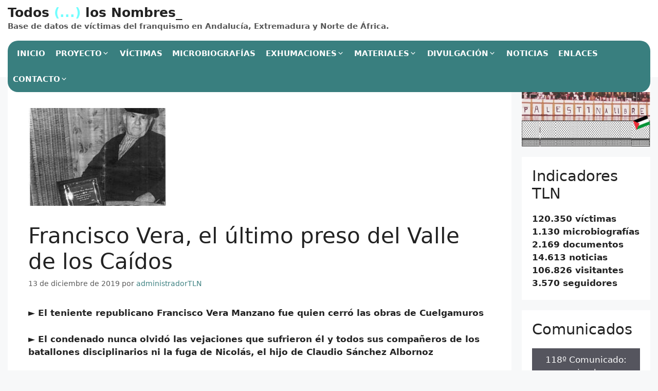

--- FILE ---
content_type: text/html; charset=UTF-8
request_url: https://todoslosnombres.org/francisco-vera-el-ultimo-preso-del-valle-de-los-caidos/
body_size: 36783
content:
<!DOCTYPE html>
<html lang="es">
<head>
	<meta charset="UTF-8">
	<title>Francisco Vera, el último preso del Valle de los Caídos &#8211; Todos (&#8230;) los Nombres_</title>
<meta name='robots' content='max-image-preview:large' />
<meta name="viewport" content="width=device-width, initial-scale=1"><link rel='dns-prefetch' href='//www.googletagmanager.com' />
<link rel="alternate" type="application/rss+xml" title="Todos (...) los Nombres_ &raquo; Feed" href="https://todoslosnombres.org/feed/" />
<link rel="alternate" type="application/rss+xml" title="Todos (...) los Nombres_ &raquo; Feed de los comentarios" href="https://todoslosnombres.org/comments/feed/" />
<link rel="alternate" title="oEmbed (JSON)" type="application/json+oembed" href="https://todoslosnombres.org/wp-json/oembed/1.0/embed?url=https%3A%2F%2Ftodoslosnombres.org%2Ffrancisco-vera-el-ultimo-preso-del-valle-de-los-caidos%2F" />
<link rel="alternate" title="oEmbed (XML)" type="text/xml+oembed" href="https://todoslosnombres.org/wp-json/oembed/1.0/embed?url=https%3A%2F%2Ftodoslosnombres.org%2Ffrancisco-vera-el-ultimo-preso-del-valle-de-los-caidos%2F&#038;format=xml" />
<style id='wp-img-auto-sizes-contain-inline-css'>
img:is([sizes=auto i],[sizes^="auto," i]){contain-intrinsic-size:3000px 1500px}
/*# sourceURL=wp-img-auto-sizes-contain-inline-css */
</style>
<link rel='stylesheet' id='wpa-css-css' href='https://todoslosnombres.org/wp-content/plugins/wp-attachments/styles/0/wpa.css?ver=a437e4022d1d41f3e606882a800a507d' media='all' />
<link rel='stylesheet' id='latest-posts-block-fontawesome-front-css' href='https://todoslosnombres.org/wp-content/plugins/latest-posts-block-lite/src/assets/fontawesome/css/all.css?ver=1765399566' media='all' />
<link rel='stylesheet' id='latest-posts-block-frontend-block-style-css-css' href='https://todoslosnombres.org/wp-content/plugins/latest-posts-block-lite/dist/blocks.style.build.css?ver=a437e4022d1d41f3e606882a800a507d' media='all' />
<style id='wp-emoji-styles-inline-css'>

	img.wp-smiley, img.emoji {
		display: inline !important;
		border: none !important;
		box-shadow: none !important;
		height: 1em !important;
		width: 1em !important;
		margin: 0 0.07em !important;
		vertical-align: -0.1em !important;
		background: none !important;
		padding: 0 !important;
	}
/*# sourceURL=wp-emoji-styles-inline-css */
</style>
<style id='wp-block-library-inline-css'>
:root{--wp-block-synced-color:#7a00df;--wp-block-synced-color--rgb:122,0,223;--wp-bound-block-color:var(--wp-block-synced-color);--wp-editor-canvas-background:#ddd;--wp-admin-theme-color:#007cba;--wp-admin-theme-color--rgb:0,124,186;--wp-admin-theme-color-darker-10:#006ba1;--wp-admin-theme-color-darker-10--rgb:0,107,160.5;--wp-admin-theme-color-darker-20:#005a87;--wp-admin-theme-color-darker-20--rgb:0,90,135;--wp-admin-border-width-focus:2px}@media (min-resolution:192dpi){:root{--wp-admin-border-width-focus:1.5px}}.wp-element-button{cursor:pointer}:root .has-very-light-gray-background-color{background-color:#eee}:root .has-very-dark-gray-background-color{background-color:#313131}:root .has-very-light-gray-color{color:#eee}:root .has-very-dark-gray-color{color:#313131}:root .has-vivid-green-cyan-to-vivid-cyan-blue-gradient-background{background:linear-gradient(135deg,#00d084,#0693e3)}:root .has-purple-crush-gradient-background{background:linear-gradient(135deg,#34e2e4,#4721fb 50%,#ab1dfe)}:root .has-hazy-dawn-gradient-background{background:linear-gradient(135deg,#faaca8,#dad0ec)}:root .has-subdued-olive-gradient-background{background:linear-gradient(135deg,#fafae1,#67a671)}:root .has-atomic-cream-gradient-background{background:linear-gradient(135deg,#fdd79a,#004a59)}:root .has-nightshade-gradient-background{background:linear-gradient(135deg,#330968,#31cdcf)}:root .has-midnight-gradient-background{background:linear-gradient(135deg,#020381,#2874fc)}:root{--wp--preset--font-size--normal:16px;--wp--preset--font-size--huge:42px}.has-regular-font-size{font-size:1em}.has-larger-font-size{font-size:2.625em}.has-normal-font-size{font-size:var(--wp--preset--font-size--normal)}.has-huge-font-size{font-size:var(--wp--preset--font-size--huge)}.has-text-align-center{text-align:center}.has-text-align-left{text-align:left}.has-text-align-right{text-align:right}.has-fit-text{white-space:nowrap!important}#end-resizable-editor-section{display:none}.aligncenter{clear:both}.items-justified-left{justify-content:flex-start}.items-justified-center{justify-content:center}.items-justified-right{justify-content:flex-end}.items-justified-space-between{justify-content:space-between}.screen-reader-text{border:0;clip-path:inset(50%);height:1px;margin:-1px;overflow:hidden;padding:0;position:absolute;width:1px;word-wrap:normal!important}.screen-reader-text:focus{background-color:#ddd;clip-path:none;color:#444;display:block;font-size:1em;height:auto;left:5px;line-height:normal;padding:15px 23px 14px;text-decoration:none;top:5px;width:auto;z-index:100000}html :where(.has-border-color){border-style:solid}html :where([style*=border-top-color]){border-top-style:solid}html :where([style*=border-right-color]){border-right-style:solid}html :where([style*=border-bottom-color]){border-bottom-style:solid}html :where([style*=border-left-color]){border-left-style:solid}html :where([style*=border-width]){border-style:solid}html :where([style*=border-top-width]){border-top-style:solid}html :where([style*=border-right-width]){border-right-style:solid}html :where([style*=border-bottom-width]){border-bottom-style:solid}html :where([style*=border-left-width]){border-left-style:solid}html :where(img[class*=wp-image-]){height:auto;max-width:100%}:where(figure){margin:0 0 1em}html :where(.is-position-sticky){--wp-admin--admin-bar--position-offset:var(--wp-admin--admin-bar--height,0px)}@media screen and (max-width:600px){html :where(.is-position-sticky){--wp-admin--admin-bar--position-offset:0px}}

/*# sourceURL=wp-block-library-inline-css */
</style><style id='wp-block-heading-inline-css'>
h1:where(.wp-block-heading).has-background,h2:where(.wp-block-heading).has-background,h3:where(.wp-block-heading).has-background,h4:where(.wp-block-heading).has-background,h5:where(.wp-block-heading).has-background,h6:where(.wp-block-heading).has-background{padding:1.25em 2.375em}h1.has-text-align-left[style*=writing-mode]:where([style*=vertical-lr]),h1.has-text-align-right[style*=writing-mode]:where([style*=vertical-rl]),h2.has-text-align-left[style*=writing-mode]:where([style*=vertical-lr]),h2.has-text-align-right[style*=writing-mode]:where([style*=vertical-rl]),h3.has-text-align-left[style*=writing-mode]:where([style*=vertical-lr]),h3.has-text-align-right[style*=writing-mode]:where([style*=vertical-rl]),h4.has-text-align-left[style*=writing-mode]:where([style*=vertical-lr]),h4.has-text-align-right[style*=writing-mode]:where([style*=vertical-rl]),h5.has-text-align-left[style*=writing-mode]:where([style*=vertical-lr]),h5.has-text-align-right[style*=writing-mode]:where([style*=vertical-rl]),h6.has-text-align-left[style*=writing-mode]:where([style*=vertical-lr]),h6.has-text-align-right[style*=writing-mode]:where([style*=vertical-rl]){rotate:180deg}
/*# sourceURL=https://todoslosnombres.org/wp-includes/blocks/heading/style.min.css */
</style>
<style id='wp-block-image-inline-css'>
.wp-block-image>a,.wp-block-image>figure>a{display:inline-block}.wp-block-image img{box-sizing:border-box;height:auto;max-width:100%;vertical-align:bottom}@media not (prefers-reduced-motion){.wp-block-image img.hide{visibility:hidden}.wp-block-image img.show{animation:show-content-image .4s}}.wp-block-image[style*=border-radius] img,.wp-block-image[style*=border-radius]>a{border-radius:inherit}.wp-block-image.has-custom-border img{box-sizing:border-box}.wp-block-image.aligncenter{text-align:center}.wp-block-image.alignfull>a,.wp-block-image.alignwide>a{width:100%}.wp-block-image.alignfull img,.wp-block-image.alignwide img{height:auto;width:100%}.wp-block-image .aligncenter,.wp-block-image .alignleft,.wp-block-image .alignright,.wp-block-image.aligncenter,.wp-block-image.alignleft,.wp-block-image.alignright{display:table}.wp-block-image .aligncenter>figcaption,.wp-block-image .alignleft>figcaption,.wp-block-image .alignright>figcaption,.wp-block-image.aligncenter>figcaption,.wp-block-image.alignleft>figcaption,.wp-block-image.alignright>figcaption{caption-side:bottom;display:table-caption}.wp-block-image .alignleft{float:left;margin:.5em 1em .5em 0}.wp-block-image .alignright{float:right;margin:.5em 0 .5em 1em}.wp-block-image .aligncenter{margin-left:auto;margin-right:auto}.wp-block-image :where(figcaption){margin-bottom:1em;margin-top:.5em}.wp-block-image.is-style-circle-mask img{border-radius:9999px}@supports ((-webkit-mask-image:none) or (mask-image:none)) or (-webkit-mask-image:none){.wp-block-image.is-style-circle-mask img{border-radius:0;-webkit-mask-image:url('data:image/svg+xml;utf8,<svg viewBox="0 0 100 100" xmlns="http://www.w3.org/2000/svg"><circle cx="50" cy="50" r="50"/></svg>');mask-image:url('data:image/svg+xml;utf8,<svg viewBox="0 0 100 100" xmlns="http://www.w3.org/2000/svg"><circle cx="50" cy="50" r="50"/></svg>');mask-mode:alpha;-webkit-mask-position:center;mask-position:center;-webkit-mask-repeat:no-repeat;mask-repeat:no-repeat;-webkit-mask-size:contain;mask-size:contain}}:root :where(.wp-block-image.is-style-rounded img,.wp-block-image .is-style-rounded img){border-radius:9999px}.wp-block-image figure{margin:0}.wp-lightbox-container{display:flex;flex-direction:column;position:relative}.wp-lightbox-container img{cursor:zoom-in}.wp-lightbox-container img:hover+button{opacity:1}.wp-lightbox-container button{align-items:center;backdrop-filter:blur(16px) saturate(180%);background-color:#5a5a5a40;border:none;border-radius:4px;cursor:zoom-in;display:flex;height:20px;justify-content:center;opacity:0;padding:0;position:absolute;right:16px;text-align:center;top:16px;width:20px;z-index:100}@media not (prefers-reduced-motion){.wp-lightbox-container button{transition:opacity .2s ease}}.wp-lightbox-container button:focus-visible{outline:3px auto #5a5a5a40;outline:3px auto -webkit-focus-ring-color;outline-offset:3px}.wp-lightbox-container button:hover{cursor:pointer;opacity:1}.wp-lightbox-container button:focus{opacity:1}.wp-lightbox-container button:focus,.wp-lightbox-container button:hover,.wp-lightbox-container button:not(:hover):not(:active):not(.has-background){background-color:#5a5a5a40;border:none}.wp-lightbox-overlay{box-sizing:border-box;cursor:zoom-out;height:100vh;left:0;overflow:hidden;position:fixed;top:0;visibility:hidden;width:100%;z-index:100000}.wp-lightbox-overlay .close-button{align-items:center;cursor:pointer;display:flex;justify-content:center;min-height:40px;min-width:40px;padding:0;position:absolute;right:calc(env(safe-area-inset-right) + 16px);top:calc(env(safe-area-inset-top) + 16px);z-index:5000000}.wp-lightbox-overlay .close-button:focus,.wp-lightbox-overlay .close-button:hover,.wp-lightbox-overlay .close-button:not(:hover):not(:active):not(.has-background){background:none;border:none}.wp-lightbox-overlay .lightbox-image-container{height:var(--wp--lightbox-container-height);left:50%;overflow:hidden;position:absolute;top:50%;transform:translate(-50%,-50%);transform-origin:top left;width:var(--wp--lightbox-container-width);z-index:9999999999}.wp-lightbox-overlay .wp-block-image{align-items:center;box-sizing:border-box;display:flex;height:100%;justify-content:center;margin:0;position:relative;transform-origin:0 0;width:100%;z-index:3000000}.wp-lightbox-overlay .wp-block-image img{height:var(--wp--lightbox-image-height);min-height:var(--wp--lightbox-image-height);min-width:var(--wp--lightbox-image-width);width:var(--wp--lightbox-image-width)}.wp-lightbox-overlay .wp-block-image figcaption{display:none}.wp-lightbox-overlay button{background:none;border:none}.wp-lightbox-overlay .scrim{background-color:#fff;height:100%;opacity:.9;position:absolute;width:100%;z-index:2000000}.wp-lightbox-overlay.active{visibility:visible}@media not (prefers-reduced-motion){.wp-lightbox-overlay.active{animation:turn-on-visibility .25s both}.wp-lightbox-overlay.active img{animation:turn-on-visibility .35s both}.wp-lightbox-overlay.show-closing-animation:not(.active){animation:turn-off-visibility .35s both}.wp-lightbox-overlay.show-closing-animation:not(.active) img{animation:turn-off-visibility .25s both}.wp-lightbox-overlay.zoom.active{animation:none;opacity:1;visibility:visible}.wp-lightbox-overlay.zoom.active .lightbox-image-container{animation:lightbox-zoom-in .4s}.wp-lightbox-overlay.zoom.active .lightbox-image-container img{animation:none}.wp-lightbox-overlay.zoom.active .scrim{animation:turn-on-visibility .4s forwards}.wp-lightbox-overlay.zoom.show-closing-animation:not(.active){animation:none}.wp-lightbox-overlay.zoom.show-closing-animation:not(.active) .lightbox-image-container{animation:lightbox-zoom-out .4s}.wp-lightbox-overlay.zoom.show-closing-animation:not(.active) .lightbox-image-container img{animation:none}.wp-lightbox-overlay.zoom.show-closing-animation:not(.active) .scrim{animation:turn-off-visibility .4s forwards}}@keyframes show-content-image{0%{visibility:hidden}99%{visibility:hidden}to{visibility:visible}}@keyframes turn-on-visibility{0%{opacity:0}to{opacity:1}}@keyframes turn-off-visibility{0%{opacity:1;visibility:visible}99%{opacity:0;visibility:visible}to{opacity:0;visibility:hidden}}@keyframes lightbox-zoom-in{0%{transform:translate(calc((-100vw + var(--wp--lightbox-scrollbar-width))/2 + var(--wp--lightbox-initial-left-position)),calc(-50vh + var(--wp--lightbox-initial-top-position))) scale(var(--wp--lightbox-scale))}to{transform:translate(-50%,-50%) scale(1)}}@keyframes lightbox-zoom-out{0%{transform:translate(-50%,-50%) scale(1);visibility:visible}99%{visibility:visible}to{transform:translate(calc((-100vw + var(--wp--lightbox-scrollbar-width))/2 + var(--wp--lightbox-initial-left-position)),calc(-50vh + var(--wp--lightbox-initial-top-position))) scale(var(--wp--lightbox-scale));visibility:hidden}}
/*# sourceURL=https://todoslosnombres.org/wp-includes/blocks/image/style.min.css */
</style>
<style id='wp-block-list-inline-css'>
ol,ul{box-sizing:border-box}:root :where(.wp-block-list.has-background){padding:1.25em 2.375em}
/*# sourceURL=https://todoslosnombres.org/wp-includes/blocks/list/style.min.css */
</style>
<style id='wp-block-embed-inline-css'>
.wp-block-embed.alignleft,.wp-block-embed.alignright,.wp-block[data-align=left]>[data-type="core/embed"],.wp-block[data-align=right]>[data-type="core/embed"]{max-width:360px;width:100%}.wp-block-embed.alignleft .wp-block-embed__wrapper,.wp-block-embed.alignright .wp-block-embed__wrapper,.wp-block[data-align=left]>[data-type="core/embed"] .wp-block-embed__wrapper,.wp-block[data-align=right]>[data-type="core/embed"] .wp-block-embed__wrapper{min-width:280px}.wp-block-cover .wp-block-embed{min-height:240px;min-width:320px}.wp-block-embed{overflow-wrap:break-word}.wp-block-embed :where(figcaption){margin-bottom:1em;margin-top:.5em}.wp-block-embed iframe{max-width:100%}.wp-block-embed__wrapper{position:relative}.wp-embed-responsive .wp-has-aspect-ratio .wp-block-embed__wrapper:before{content:"";display:block;padding-top:50%}.wp-embed-responsive .wp-has-aspect-ratio iframe{bottom:0;height:100%;left:0;position:absolute;right:0;top:0;width:100%}.wp-embed-responsive .wp-embed-aspect-21-9 .wp-block-embed__wrapper:before{padding-top:42.85%}.wp-embed-responsive .wp-embed-aspect-18-9 .wp-block-embed__wrapper:before{padding-top:50%}.wp-embed-responsive .wp-embed-aspect-16-9 .wp-block-embed__wrapper:before{padding-top:56.25%}.wp-embed-responsive .wp-embed-aspect-4-3 .wp-block-embed__wrapper:before{padding-top:75%}.wp-embed-responsive .wp-embed-aspect-1-1 .wp-block-embed__wrapper:before{padding-top:100%}.wp-embed-responsive .wp-embed-aspect-9-16 .wp-block-embed__wrapper:before{padding-top:177.77%}.wp-embed-responsive .wp-embed-aspect-1-2 .wp-block-embed__wrapper:before{padding-top:200%}
/*# sourceURL=https://todoslosnombres.org/wp-includes/blocks/embed/style.min.css */
</style>
<style id='wp-block-group-inline-css'>
.wp-block-group{box-sizing:border-box}:where(.wp-block-group.wp-block-group-is-layout-constrained){position:relative}
/*# sourceURL=https://todoslosnombres.org/wp-includes/blocks/group/style.min.css */
</style>
<style id='wp-block-paragraph-inline-css'>
.is-small-text{font-size:.875em}.is-regular-text{font-size:1em}.is-large-text{font-size:2.25em}.is-larger-text{font-size:3em}.has-drop-cap:not(:focus):first-letter{float:left;font-size:8.4em;font-style:normal;font-weight:100;line-height:.68;margin:.05em .1em 0 0;text-transform:uppercase}body.rtl .has-drop-cap:not(:focus):first-letter{float:none;margin-left:.1em}p.has-drop-cap.has-background{overflow:hidden}:root :where(p.has-background){padding:1.25em 2.375em}:where(p.has-text-color:not(.has-link-color)) a{color:inherit}p.has-text-align-left[style*="writing-mode:vertical-lr"],p.has-text-align-right[style*="writing-mode:vertical-rl"]{rotate:180deg}
/*# sourceURL=https://todoslosnombres.org/wp-includes/blocks/paragraph/style.min.css */
</style>
<style id='global-styles-inline-css'>
:root{--wp--preset--aspect-ratio--square: 1;--wp--preset--aspect-ratio--4-3: 4/3;--wp--preset--aspect-ratio--3-4: 3/4;--wp--preset--aspect-ratio--3-2: 3/2;--wp--preset--aspect-ratio--2-3: 2/3;--wp--preset--aspect-ratio--16-9: 16/9;--wp--preset--aspect-ratio--9-16: 9/16;--wp--preset--color--black: #000000;--wp--preset--color--cyan-bluish-gray: #abb8c3;--wp--preset--color--white: #ffffff;--wp--preset--color--pale-pink: #f78da7;--wp--preset--color--vivid-red: #cf2e2e;--wp--preset--color--luminous-vivid-orange: #ff6900;--wp--preset--color--luminous-vivid-amber: #fcb900;--wp--preset--color--light-green-cyan: #7bdcb5;--wp--preset--color--vivid-green-cyan: #00d084;--wp--preset--color--pale-cyan-blue: #8ed1fc;--wp--preset--color--vivid-cyan-blue: #0693e3;--wp--preset--color--vivid-purple: #9b51e0;--wp--preset--color--contrast: var(--contrast);--wp--preset--color--contrast-2: var(--contrast-2);--wp--preset--color--contrast-3: var(--contrast-3);--wp--preset--color--base: var(--base);--wp--preset--color--base-2: var(--base-2);--wp--preset--color--base-3: var(--base-3);--wp--preset--color--accent: var(--accent);--wp--preset--gradient--vivid-cyan-blue-to-vivid-purple: linear-gradient(135deg,rgb(6,147,227) 0%,rgb(155,81,224) 100%);--wp--preset--gradient--light-green-cyan-to-vivid-green-cyan: linear-gradient(135deg,rgb(122,220,180) 0%,rgb(0,208,130) 100%);--wp--preset--gradient--luminous-vivid-amber-to-luminous-vivid-orange: linear-gradient(135deg,rgb(252,185,0) 0%,rgb(255,105,0) 100%);--wp--preset--gradient--luminous-vivid-orange-to-vivid-red: linear-gradient(135deg,rgb(255,105,0) 0%,rgb(207,46,46) 100%);--wp--preset--gradient--very-light-gray-to-cyan-bluish-gray: linear-gradient(135deg,rgb(238,238,238) 0%,rgb(169,184,195) 100%);--wp--preset--gradient--cool-to-warm-spectrum: linear-gradient(135deg,rgb(74,234,220) 0%,rgb(151,120,209) 20%,rgb(207,42,186) 40%,rgb(238,44,130) 60%,rgb(251,105,98) 80%,rgb(254,248,76) 100%);--wp--preset--gradient--blush-light-purple: linear-gradient(135deg,rgb(255,206,236) 0%,rgb(152,150,240) 100%);--wp--preset--gradient--blush-bordeaux: linear-gradient(135deg,rgb(254,205,165) 0%,rgb(254,45,45) 50%,rgb(107,0,62) 100%);--wp--preset--gradient--luminous-dusk: linear-gradient(135deg,rgb(255,203,112) 0%,rgb(199,81,192) 50%,rgb(65,88,208) 100%);--wp--preset--gradient--pale-ocean: linear-gradient(135deg,rgb(255,245,203) 0%,rgb(182,227,212) 50%,rgb(51,167,181) 100%);--wp--preset--gradient--electric-grass: linear-gradient(135deg,rgb(202,248,128) 0%,rgb(113,206,126) 100%);--wp--preset--gradient--midnight: linear-gradient(135deg,rgb(2,3,129) 0%,rgb(40,116,252) 100%);--wp--preset--font-size--small: 13px;--wp--preset--font-size--medium: 20px;--wp--preset--font-size--large: 36px;--wp--preset--font-size--x-large: 42px;--wp--preset--spacing--20: 0.44rem;--wp--preset--spacing--30: 0.67rem;--wp--preset--spacing--40: 1rem;--wp--preset--spacing--50: 1.5rem;--wp--preset--spacing--60: 2.25rem;--wp--preset--spacing--70: 3.38rem;--wp--preset--spacing--80: 5.06rem;--wp--preset--shadow--natural: 6px 6px 9px rgba(0, 0, 0, 0.2);--wp--preset--shadow--deep: 12px 12px 50px rgba(0, 0, 0, 0.4);--wp--preset--shadow--sharp: 6px 6px 0px rgba(0, 0, 0, 0.2);--wp--preset--shadow--outlined: 6px 6px 0px -3px rgb(255, 255, 255), 6px 6px rgb(0, 0, 0);--wp--preset--shadow--crisp: 6px 6px 0px rgb(0, 0, 0);}:where(.is-layout-flex){gap: 0.5em;}:where(.is-layout-grid){gap: 0.5em;}body .is-layout-flex{display: flex;}.is-layout-flex{flex-wrap: wrap;align-items: center;}.is-layout-flex > :is(*, div){margin: 0;}body .is-layout-grid{display: grid;}.is-layout-grid > :is(*, div){margin: 0;}:where(.wp-block-columns.is-layout-flex){gap: 2em;}:where(.wp-block-columns.is-layout-grid){gap: 2em;}:where(.wp-block-post-template.is-layout-flex){gap: 1.25em;}:where(.wp-block-post-template.is-layout-grid){gap: 1.25em;}.has-black-color{color: var(--wp--preset--color--black) !important;}.has-cyan-bluish-gray-color{color: var(--wp--preset--color--cyan-bluish-gray) !important;}.has-white-color{color: var(--wp--preset--color--white) !important;}.has-pale-pink-color{color: var(--wp--preset--color--pale-pink) !important;}.has-vivid-red-color{color: var(--wp--preset--color--vivid-red) !important;}.has-luminous-vivid-orange-color{color: var(--wp--preset--color--luminous-vivid-orange) !important;}.has-luminous-vivid-amber-color{color: var(--wp--preset--color--luminous-vivid-amber) !important;}.has-light-green-cyan-color{color: var(--wp--preset--color--light-green-cyan) !important;}.has-vivid-green-cyan-color{color: var(--wp--preset--color--vivid-green-cyan) !important;}.has-pale-cyan-blue-color{color: var(--wp--preset--color--pale-cyan-blue) !important;}.has-vivid-cyan-blue-color{color: var(--wp--preset--color--vivid-cyan-blue) !important;}.has-vivid-purple-color{color: var(--wp--preset--color--vivid-purple) !important;}.has-black-background-color{background-color: var(--wp--preset--color--black) !important;}.has-cyan-bluish-gray-background-color{background-color: var(--wp--preset--color--cyan-bluish-gray) !important;}.has-white-background-color{background-color: var(--wp--preset--color--white) !important;}.has-pale-pink-background-color{background-color: var(--wp--preset--color--pale-pink) !important;}.has-vivid-red-background-color{background-color: var(--wp--preset--color--vivid-red) !important;}.has-luminous-vivid-orange-background-color{background-color: var(--wp--preset--color--luminous-vivid-orange) !important;}.has-luminous-vivid-amber-background-color{background-color: var(--wp--preset--color--luminous-vivid-amber) !important;}.has-light-green-cyan-background-color{background-color: var(--wp--preset--color--light-green-cyan) !important;}.has-vivid-green-cyan-background-color{background-color: var(--wp--preset--color--vivid-green-cyan) !important;}.has-pale-cyan-blue-background-color{background-color: var(--wp--preset--color--pale-cyan-blue) !important;}.has-vivid-cyan-blue-background-color{background-color: var(--wp--preset--color--vivid-cyan-blue) !important;}.has-vivid-purple-background-color{background-color: var(--wp--preset--color--vivid-purple) !important;}.has-black-border-color{border-color: var(--wp--preset--color--black) !important;}.has-cyan-bluish-gray-border-color{border-color: var(--wp--preset--color--cyan-bluish-gray) !important;}.has-white-border-color{border-color: var(--wp--preset--color--white) !important;}.has-pale-pink-border-color{border-color: var(--wp--preset--color--pale-pink) !important;}.has-vivid-red-border-color{border-color: var(--wp--preset--color--vivid-red) !important;}.has-luminous-vivid-orange-border-color{border-color: var(--wp--preset--color--luminous-vivid-orange) !important;}.has-luminous-vivid-amber-border-color{border-color: var(--wp--preset--color--luminous-vivid-amber) !important;}.has-light-green-cyan-border-color{border-color: var(--wp--preset--color--light-green-cyan) !important;}.has-vivid-green-cyan-border-color{border-color: var(--wp--preset--color--vivid-green-cyan) !important;}.has-pale-cyan-blue-border-color{border-color: var(--wp--preset--color--pale-cyan-blue) !important;}.has-vivid-cyan-blue-border-color{border-color: var(--wp--preset--color--vivid-cyan-blue) !important;}.has-vivid-purple-border-color{border-color: var(--wp--preset--color--vivid-purple) !important;}.has-vivid-cyan-blue-to-vivid-purple-gradient-background{background: var(--wp--preset--gradient--vivid-cyan-blue-to-vivid-purple) !important;}.has-light-green-cyan-to-vivid-green-cyan-gradient-background{background: var(--wp--preset--gradient--light-green-cyan-to-vivid-green-cyan) !important;}.has-luminous-vivid-amber-to-luminous-vivid-orange-gradient-background{background: var(--wp--preset--gradient--luminous-vivid-amber-to-luminous-vivid-orange) !important;}.has-luminous-vivid-orange-to-vivid-red-gradient-background{background: var(--wp--preset--gradient--luminous-vivid-orange-to-vivid-red) !important;}.has-very-light-gray-to-cyan-bluish-gray-gradient-background{background: var(--wp--preset--gradient--very-light-gray-to-cyan-bluish-gray) !important;}.has-cool-to-warm-spectrum-gradient-background{background: var(--wp--preset--gradient--cool-to-warm-spectrum) !important;}.has-blush-light-purple-gradient-background{background: var(--wp--preset--gradient--blush-light-purple) !important;}.has-blush-bordeaux-gradient-background{background: var(--wp--preset--gradient--blush-bordeaux) !important;}.has-luminous-dusk-gradient-background{background: var(--wp--preset--gradient--luminous-dusk) !important;}.has-pale-ocean-gradient-background{background: var(--wp--preset--gradient--pale-ocean) !important;}.has-electric-grass-gradient-background{background: var(--wp--preset--gradient--electric-grass) !important;}.has-midnight-gradient-background{background: var(--wp--preset--gradient--midnight) !important;}.has-small-font-size{font-size: var(--wp--preset--font-size--small) !important;}.has-medium-font-size{font-size: var(--wp--preset--font-size--medium) !important;}.has-large-font-size{font-size: var(--wp--preset--font-size--large) !important;}.has-x-large-font-size{font-size: var(--wp--preset--font-size--x-large) !important;}
/*# sourceURL=global-styles-inline-css */
</style>

<style id='classic-theme-styles-inline-css'>
/*! This file is auto-generated */
.wp-block-button__link{color:#fff;background-color:#32373c;border-radius:9999px;box-shadow:none;text-decoration:none;padding:calc(.667em + 2px) calc(1.333em + 2px);font-size:1.125em}.wp-block-file__button{background:#32373c;color:#fff;text-decoration:none}
/*# sourceURL=/wp-includes/css/classic-themes.min.css */
</style>
<link rel='stylesheet' id='contact-form-7-css' href='https://todoslosnombres.org/wp-content/plugins/contact-form-7/includes/css/styles.css?ver=6.1.4' media='all' />
<link rel='stylesheet' id='events-manager-css' href='https://todoslosnombres.org/wp-content/plugins/events-manager/includes/css/events-manager.css?ver=7.2.3.1' media='all' />
<link rel='stylesheet' id='tln_style-css' href='https://todoslosnombres.org/wp-content/plugins/todoslosnombres/assets/style.css?ver=a437e4022d1d41f3e606882a800a507d' media='all' />
<link rel='stylesheet' id='tln_select2-css' href='https://todoslosnombres.org/wp-content/plugins/todoslosnombres/assets/select2/css/select2.min.css?ver=a437e4022d1d41f3e606882a800a507d' media='all' />
<link rel='stylesheet' id='tln_flexslider-css' href='https://todoslosnombres.org/wp-content/plugins/todoslosnombres/assets/flexslider/flexslider.css?ver=a437e4022d1d41f3e606882a800a507d' media='all' />
<link rel='stylesheet' id='generate-widget-areas-css' href='https://todoslosnombres.org/wp-content/themes/generatepress/assets/css/components/widget-areas.min.css?ver=3.6.1' media='all' />
<link rel='stylesheet' id='generate-style-css' href='https://todoslosnombres.org/wp-content/themes/generatepress/assets/css/main.min.css?ver=3.6.1' media='all' />
<style id='generate-style-inline-css'>
body{background-color:#f7f8f9;color:#222222;}a{color:#1e73be;}a:hover, a:focus, a:active{color:#000000;}.wp-block-group__inner-container{max-width:1200px;margin-left:auto;margin-right:auto;}:root{--contrast:#222222;--contrast-2:#575760;--contrast-3:#b2b2be;--base:#f0f0f0;--base-2:#f7f8f9;--base-3:#ffffff;--accent:#1e73be;}:root .has-contrast-color{color:var(--contrast);}:root .has-contrast-background-color{background-color:var(--contrast);}:root .has-contrast-2-color{color:var(--contrast-2);}:root .has-contrast-2-background-color{background-color:var(--contrast-2);}:root .has-contrast-3-color{color:var(--contrast-3);}:root .has-contrast-3-background-color{background-color:var(--contrast-3);}:root .has-base-color{color:var(--base);}:root .has-base-background-color{background-color:var(--base);}:root .has-base-2-color{color:var(--base-2);}:root .has-base-2-background-color{background-color:var(--base-2);}:root .has-base-3-color{color:var(--base-3);}:root .has-base-3-background-color{background-color:var(--base-3);}:root .has-accent-color{color:var(--accent);}:root .has-accent-background-color{background-color:var(--accent);}body, button, input, select, textarea{font-family:-apple-system, system-ui, BlinkMacSystemFont, "Segoe UI", Helvetica, Arial, sans-serif, "Apple Color Emoji", "Segoe UI Emoji", "Segoe UI Symbol";}body{line-height:1.5;}.entry-content > [class*="wp-block-"]:not(:last-child):not(.wp-block-heading){margin-bottom:1.5em;}.main-navigation .main-nav ul ul li a{font-size:14px;}.sidebar .widget, .footer-widgets .widget{font-size:17px;}@media (max-width:768px){h1{font-size:31px;}h2{font-size:27px;}h3{font-size:24px;}h4{font-size:22px;}h5{font-size:19px;}}.top-bar{background-color:#636363;color:#ffffff;}.top-bar a{color:#ffffff;}.top-bar a:hover{color:#303030;}.site-header{background-color:#ffffff;}.main-title a,.main-title a:hover{color:#222222;}.site-description{color:#757575;}.mobile-menu-control-wrapper .menu-toggle,.mobile-menu-control-wrapper .menu-toggle:hover,.mobile-menu-control-wrapper .menu-toggle:focus,.has-inline-mobile-toggle #site-navigation.toggled{background-color:rgba(0, 0, 0, 0.02);}.main-navigation,.main-navigation ul ul{background-color:#ffffff;}.main-navigation .main-nav ul li a, .main-navigation .menu-toggle, .main-navigation .menu-bar-items{color:#515151;}.main-navigation .main-nav ul li:not([class*="current-menu-"]):hover > a, .main-navigation .main-nav ul li:not([class*="current-menu-"]):focus > a, .main-navigation .main-nav ul li.sfHover:not([class*="current-menu-"]) > a, .main-navigation .menu-bar-item:hover > a, .main-navigation .menu-bar-item.sfHover > a{color:#7a8896;background-color:#ffffff;}button.menu-toggle:hover,button.menu-toggle:focus{color:#515151;}.main-navigation .main-nav ul li[class*="current-menu-"] > a{color:#7a8896;background-color:#ffffff;}.navigation-search input[type="search"],.navigation-search input[type="search"]:active, .navigation-search input[type="search"]:focus, .main-navigation .main-nav ul li.search-item.active > a, .main-navigation .menu-bar-items .search-item.active > a{color:#7a8896;background-color:#ffffff;}.main-navigation ul ul{background-color:#eaeaea;}.main-navigation .main-nav ul ul li a{color:#515151;}.main-navigation .main-nav ul ul li:not([class*="current-menu-"]):hover > a,.main-navigation .main-nav ul ul li:not([class*="current-menu-"]):focus > a, .main-navigation .main-nav ul ul li.sfHover:not([class*="current-menu-"]) > a{color:#7a8896;background-color:#eaeaea;}.main-navigation .main-nav ul ul li[class*="current-menu-"] > a{color:#7a8896;background-color:#eaeaea;}.separate-containers .inside-article, .separate-containers .comments-area, .separate-containers .page-header, .one-container .container, .separate-containers .paging-navigation, .inside-page-header{background-color:#ffffff;}.entry-title a{color:#222222;}.entry-title a:hover{color:#55555e;}.entry-meta{color:#595959;}.sidebar .widget{background-color:#ffffff;}.footer-widgets{background-color:#ffffff;}.footer-widgets .widget-title{color:#000000;}.site-info{color:#ffffff;background-color:#55555e;}.site-info a{color:#ffffff;}.site-info a:hover{color:#d3d3d3;}.footer-bar .widget_nav_menu .current-menu-item a{color:#d3d3d3;}input[type="text"],input[type="email"],input[type="url"],input[type="password"],input[type="search"],input[type="tel"],input[type="number"],textarea,select{color:#666666;background-color:#fafafa;border-color:#cccccc;}input[type="text"]:focus,input[type="email"]:focus,input[type="url"]:focus,input[type="password"]:focus,input[type="search"]:focus,input[type="tel"]:focus,input[type="number"]:focus,textarea:focus,select:focus{color:#666666;background-color:#ffffff;border-color:#bfbfbf;}button,html input[type="button"],input[type="reset"],input[type="submit"],a.button,a.wp-block-button__link:not(.has-background){color:#ffffff;background-color:#55555e;}button:hover,html input[type="button"]:hover,input[type="reset"]:hover,input[type="submit"]:hover,a.button:hover,button:focus,html input[type="button"]:focus,input[type="reset"]:focus,input[type="submit"]:focus,a.button:focus,a.wp-block-button__link:not(.has-background):active,a.wp-block-button__link:not(.has-background):focus,a.wp-block-button__link:not(.has-background):hover{color:#ffffff;background-color:#3f4047;}a.generate-back-to-top{background-color:rgba( 0,0,0,0.4 );color:#ffffff;}a.generate-back-to-top:hover,a.generate-back-to-top:focus{background-color:rgba( 0,0,0,0.6 );color:#ffffff;}:root{--gp-search-modal-bg-color:var(--base-3);--gp-search-modal-text-color:var(--contrast);--gp-search-modal-overlay-bg-color:rgba(0,0,0,0.2);}@media (max-width:768px){.main-navigation .menu-bar-item:hover > a, .main-navigation .menu-bar-item.sfHover > a{background:none;color:#515151;}}.nav-below-header .main-navigation .inside-navigation.grid-container, .nav-above-header .main-navigation .inside-navigation.grid-container{padding:0px 20px 0px 20px;}.site-main .wp-block-group__inner-container{padding:40px;}.separate-containers .paging-navigation{padding-top:20px;padding-bottom:20px;}.entry-content .alignwide, body:not(.no-sidebar) .entry-content .alignfull{margin-left:-40px;width:calc(100% + 80px);max-width:calc(100% + 80px);}.rtl .menu-item-has-children .dropdown-menu-toggle{padding-left:20px;}.rtl .main-navigation .main-nav ul li.menu-item-has-children > a{padding-right:20px;}@media (max-width:768px){.separate-containers .inside-article, .separate-containers .comments-area, .separate-containers .page-header, .separate-containers .paging-navigation, .one-container .site-content, .inside-page-header{padding:30px;}.site-main .wp-block-group__inner-container{padding:30px;}.inside-top-bar{padding-right:30px;padding-left:30px;}.inside-header{padding-right:30px;padding-left:30px;}.widget-area .widget{padding-top:30px;padding-right:30px;padding-bottom:30px;padding-left:30px;}.footer-widgets-container{padding-top:30px;padding-right:30px;padding-bottom:30px;padding-left:30px;}.inside-site-info{padding-right:30px;padding-left:30px;}.entry-content .alignwide, body:not(.no-sidebar) .entry-content .alignfull{margin-left:-30px;width:calc(100% + 60px);max-width:calc(100% + 60px);}.one-container .site-main .paging-navigation{margin-bottom:20px;}}/* End cached CSS */.is-right-sidebar{width:30%;}.is-left-sidebar{width:30%;}.site-content .content-area{width:70%;}@media (max-width:768px){.main-navigation .menu-toggle,.sidebar-nav-mobile:not(#sticky-placeholder){display:block;}.main-navigation ul,.gen-sidebar-nav,.main-navigation:not(.slideout-navigation):not(.toggled) .main-nav > ul,.has-inline-mobile-toggle #site-navigation .inside-navigation > *:not(.navigation-search):not(.main-nav){display:none;}.nav-align-right .inside-navigation,.nav-align-center .inside-navigation{justify-content:space-between;}.has-inline-mobile-toggle .mobile-menu-control-wrapper{display:flex;flex-wrap:wrap;}.has-inline-mobile-toggle .inside-header{flex-direction:row;text-align:left;flex-wrap:wrap;}.has-inline-mobile-toggle .header-widget,.has-inline-mobile-toggle #site-navigation{flex-basis:100%;}.nav-float-left .has-inline-mobile-toggle #site-navigation{order:10;}}
/*# sourceURL=generate-style-inline-css */
</style>
<link rel='stylesheet' id='generate-child-css' href='https://todoslosnombres.org/wp-content/themes/todoslosnombres/style.css?ver=1766767426' media='all' />
<script src="https://todoslosnombres.org/wp-includes/js/jquery/jquery.min.js?ver=3.7.1" id="jquery-core-js"></script>
<script src="https://todoslosnombres.org/wp-includes/js/jquery/jquery-migrate.min.js?ver=3.4.1" id="jquery-migrate-js"></script>
<script src="https://todoslosnombres.org/wp-includes/js/jquery/ui/core.min.js?ver=1.13.3" id="jquery-ui-core-js"></script>
<script src="https://todoslosnombres.org/wp-includes/js/jquery/ui/mouse.min.js?ver=1.13.3" id="jquery-ui-mouse-js"></script>
<script src="https://todoslosnombres.org/wp-includes/js/jquery/ui/sortable.min.js?ver=1.13.3" id="jquery-ui-sortable-js"></script>
<script src="https://todoslosnombres.org/wp-includes/js/jquery/ui/datepicker.min.js?ver=1.13.3" id="jquery-ui-datepicker-js"></script>
<script id="jquery-ui-datepicker-js-after">
jQuery(function(jQuery){jQuery.datepicker.setDefaults({"closeText":"Cerrar","currentText":"Hoy","monthNames":["enero","febrero","marzo","abril","mayo","junio","julio","agosto","septiembre","octubre","noviembre","diciembre"],"monthNamesShort":["Ene","Feb","Mar","Abr","May","Jun","Jul","Ago","Sep","Oct","Nov","Dic"],"nextText":"Siguiente","prevText":"Anterior","dayNames":["domingo","lunes","martes","mi\u00e9rcoles","jueves","viernes","s\u00e1bado"],"dayNamesShort":["Dom","Lun","Mar","Mi\u00e9","Jue","Vie","S\u00e1b"],"dayNamesMin":["D","L","M","X","J","V","S"],"dateFormat":"d \\dd\\e MM \\dd\\e yy","firstDay":1,"isRTL":false});});
//# sourceURL=jquery-ui-datepicker-js-after
</script>
<script src="https://todoslosnombres.org/wp-includes/js/jquery/ui/resizable.min.js?ver=1.13.3" id="jquery-ui-resizable-js"></script>
<script src="https://todoslosnombres.org/wp-includes/js/jquery/ui/draggable.min.js?ver=1.13.3" id="jquery-ui-draggable-js"></script>
<script src="https://todoslosnombres.org/wp-includes/js/jquery/ui/controlgroup.min.js?ver=1.13.3" id="jquery-ui-controlgroup-js"></script>
<script src="https://todoslosnombres.org/wp-includes/js/jquery/ui/checkboxradio.min.js?ver=1.13.3" id="jquery-ui-checkboxradio-js"></script>
<script src="https://todoslosnombres.org/wp-includes/js/jquery/ui/button.min.js?ver=1.13.3" id="jquery-ui-button-js"></script>
<script src="https://todoslosnombres.org/wp-includes/js/jquery/ui/dialog.min.js?ver=1.13.3" id="jquery-ui-dialog-js"></script>
<script id="events-manager-js-extra">
var EM = {"ajaxurl":"https://todoslosnombres.org/wp-admin/admin-ajax.php","locationajaxurl":"https://todoslosnombres.org/wp-admin/admin-ajax.php?action=locations_search","firstDay":"1","locale":"es","dateFormat":"yy-mm-dd","ui_css":"https://todoslosnombres.org/wp-content/plugins/events-manager/includes/css/jquery-ui/build.min.css","show24hours":"1","is_ssl":"1","autocomplete_limit":"10","calendar":{"breakpoints":{"small":560,"medium":908,"large":false},"month_format":"M Y"},"phone":"","datepicker":{"format":"d/m/Y","locale":"es"},"search":{"breakpoints":{"small":650,"medium":850,"full":false}},"url":"https://todoslosnombres.org/wp-content/plugins/events-manager","assets":{"input.em-uploader":{"js":{"em-uploader":{"url":"https://todoslosnombres.org/wp-content/plugins/events-manager/includes/js/em-uploader.js?v=7.2.3.1","event":"em_uploader_ready"}}},".em-event-editor":{"js":{"event-editor":{"url":"https://todoslosnombres.org/wp-content/plugins/events-manager/includes/js/events-manager-event-editor.js?v=7.2.3.1","event":"em_event_editor_ready"}},"css":{"event-editor":"https://todoslosnombres.org/wp-content/plugins/events-manager/includes/css/events-manager-event-editor.css?v=7.2.3.1"}},".em-recurrence-sets, .em-timezone":{"js":{"luxon":{"url":"luxon/luxon.js?v=7.2.3.1","event":"em_luxon_ready"}}},".em-booking-form, #em-booking-form, .em-booking-recurring, .em-event-booking-form":{"js":{"em-bookings":{"url":"https://todoslosnombres.org/wp-content/plugins/events-manager/includes/js/bookingsform.js?v=7.2.3.1","event":"em_booking_form_js_loaded"}}},"#em-opt-archetypes":{"js":{"archetypes":"https://todoslosnombres.org/wp-content/plugins/events-manager/includes/js/admin-archetype-editor.js?v=7.2.3.1","archetypes_ms":"https://todoslosnombres.org/wp-content/plugins/events-manager/includes/js/admin-archetypes.js?v=7.2.3.1","qs":"qs/qs.js?v=7.2.3.1"}}},"cached":"1","txt_search":"Buscar","txt_searching":"Buscando...","txt_loading":"Cargando..."};
//# sourceURL=events-manager-js-extra
</script>
<script src="https://todoslosnombres.org/wp-content/plugins/events-manager/includes/js/events-manager.js?ver=7.2.3.1" id="events-manager-js"></script>
<script src="https://todoslosnombres.org/wp-content/plugins/events-manager/includes/external/flatpickr/l10n/es.js?ver=7.2.3.1" id="em-flatpickr-localization-js"></script>
<script src="https://todoslosnombres.org/wp-content/plugins/todoslosnombres/assets/select2/js/select2.full.min.js?ver=a437e4022d1d41f3e606882a800a507d" id="tln_select2-js"></script>
<script id="tln_frontend-js-extra">
var ajax_var = {"url_search_personas":"https://todoslosnombres.org/wp-json/tln/search_personas","url_search_biografias":"https://todoslosnombres.org/wp-json/tln/search_biografias","url_search_libros":"https://todoslosnombres.org/wp-json/tln/search_libros","url_search_materiales":"https://todoslosnombres.org/wp-json/tln/search_materiales","url_search_didactica":"https://todoslosnombres.org/wp-json/tln/search_didactica","url_search_exhumaciones":"https://todoslosnombres.org/wp-json/tln/search_exhumaciones","url_search_provincias":"https://todoslosnombres.org/wp-json/tln/get_provincias","url_search_municipios":"https://todoslosnombres.org/wp-json/tln/get_municipios","nonce":"0ae90c92b1","url_site":"https://todoslosnombres.org","search_limit":"50"};
//# sourceURL=tln_frontend-js-extra
</script>
<script src="https://todoslosnombres.org/wp-content/plugins/todoslosnombres/assets/frontend.js?ver=3.0" id="tln_frontend-js"></script>
<script src="https://todoslosnombres.org/wp-content/plugins/todoslosnombres/assets/flexslider/jquery.flexslider-min.js?ver=a437e4022d1d41f3e606882a800a507d" id="tln_flexslider-js"></script>
<script src="https://todoslosnombres.org/wp-content/plugins/todoslosnombres/assets/daypilot-modal.min.js?ver=a437e4022d1d41f3e606882a800a507d" id="tln_daypilot_modal-js"></script>

<!-- Fragmento de código de la etiqueta de Google (gtag.js) añadida por Site Kit -->
<!-- Fragmento de código de Google Analytics añadido por Site Kit -->
<script src="https://www.googletagmanager.com/gtag/js?id=G-CS5ZC8QJLP" id="google_gtagjs-js" async></script>
<script id="google_gtagjs-js-after">
window.dataLayer = window.dataLayer || [];function gtag(){dataLayer.push(arguments);}
gtag("set","linker",{"domains":["todoslosnombres.org"]});
gtag("js", new Date());
gtag("set", "developer_id.dZTNiMT", true);
gtag("config", "G-CS5ZC8QJLP");
//# sourceURL=google_gtagjs-js-after
</script>
<link rel="https://api.w.org/" href="https://todoslosnombres.org/wp-json/" /><link rel="alternate" title="JSON" type="application/json" href="https://todoslosnombres.org/wp-json/wp/v2/posts/146797" /><link rel="canonical" href="https://todoslosnombres.org/francisco-vera-el-ultimo-preso-del-valle-de-los-caidos/" />
<meta name="generator" content="Site Kit by Google 1.170.0" /><link rel="icon" href="https://todoslosnombres.org/wp-content/uploads/2021/05/cropped-favicon.png" sizes="32x32" />
<link rel="icon" href="https://todoslosnombres.org/wp-content/uploads/2021/05/cropped-favicon.png" sizes="192x192" />
<link rel="apple-touch-icon" href="https://todoslosnombres.org/wp-content/uploads/2021/05/cropped-favicon.png" />
<meta name="msapplication-TileImage" content="https://todoslosnombres.org/wp-content/uploads/2021/05/cropped-favicon.png" />
</head>

<body data-rsssl=1 class="wp-singular post-template-default single single-post postid-146797 single-format-standard wp-embed-responsive wp-theme-generatepress wp-child-theme-todoslosnombres right-sidebar nav-float-right separate-containers header-aligned-left dropdown-hover featured-image-active" itemtype="https://schema.org/Blog" itemscope>
	<a class="screen-reader-text skip-link" href="#content" title="Saltar al contenido">Saltar al contenido</a>		<header class="site-header has-inline-mobile-toggle" id="masthead" aria-label="Sitio"  itemtype="https://schema.org/WPHeader" itemscope>
			<div class="inside-header grid-container">
				<div class="site-branding">
						<p class="main-title" itemprop="headline">
					<a href="https://todoslosnombres.org/" rel="home">Todos <span>(...)</span> los Nombres_</a>
				</p>
						<p class="site-description" itemprop="description">Base de datos de víctimas del franquismo en Andalucía, Extremadura y Norte de África.</p>
					</div>	<nav class="main-navigation mobile-menu-control-wrapper" id="mobile-menu-control-wrapper" aria-label="Cambiar a móvil">
				<button data-nav="site-navigation" class="menu-toggle" aria-controls="primary-menu" aria-expanded="false">
			<span class="gp-icon icon-menu-bars"><svg viewBox="0 0 512 512" aria-hidden="true" xmlns="http://www.w3.org/2000/svg" width="1em" height="1em"><path d="M0 96c0-13.255 10.745-24 24-24h464c13.255 0 24 10.745 24 24s-10.745 24-24 24H24c-13.255 0-24-10.745-24-24zm0 160c0-13.255 10.745-24 24-24h464c13.255 0 24 10.745 24 24s-10.745 24-24 24H24c-13.255 0-24-10.745-24-24zm0 160c0-13.255 10.745-24 24-24h464c13.255 0 24 10.745 24 24s-10.745 24-24 24H24c-13.255 0-24-10.745-24-24z" /></svg><svg viewBox="0 0 512 512" aria-hidden="true" xmlns="http://www.w3.org/2000/svg" width="1em" height="1em"><path d="M71.029 71.029c9.373-9.372 24.569-9.372 33.942 0L256 222.059l151.029-151.03c9.373-9.372 24.569-9.372 33.942 0 9.372 9.373 9.372 24.569 0 33.942L289.941 256l151.03 151.029c9.372 9.373 9.372 24.569 0 33.942-9.373 9.372-24.569 9.372-33.942 0L256 289.941l-151.029 151.03c-9.373 9.372-24.569 9.372-33.942 0-9.372-9.373-9.372-24.569 0-33.942L222.059 256 71.029 104.971c-9.372-9.373-9.372-24.569 0-33.942z" /></svg></span><span class="screen-reader-text">Menú</span>		</button>
	</nav>
			<nav class="main-navigation sub-menu-right" id="site-navigation" aria-label="Principal"  itemtype="https://schema.org/SiteNavigationElement" itemscope>
			<div class="inside-navigation grid-container">
								<button class="menu-toggle" aria-controls="primary-menu" aria-expanded="false">
					<span class="gp-icon icon-menu-bars"><svg viewBox="0 0 512 512" aria-hidden="true" xmlns="http://www.w3.org/2000/svg" width="1em" height="1em"><path d="M0 96c0-13.255 10.745-24 24-24h464c13.255 0 24 10.745 24 24s-10.745 24-24 24H24c-13.255 0-24-10.745-24-24zm0 160c0-13.255 10.745-24 24-24h464c13.255 0 24 10.745 24 24s-10.745 24-24 24H24c-13.255 0-24-10.745-24-24zm0 160c0-13.255 10.745-24 24-24h464c13.255 0 24 10.745 24 24s-10.745 24-24 24H24c-13.255 0-24-10.745-24-24z" /></svg><svg viewBox="0 0 512 512" aria-hidden="true" xmlns="http://www.w3.org/2000/svg" width="1em" height="1em"><path d="M71.029 71.029c9.373-9.372 24.569-9.372 33.942 0L256 222.059l151.029-151.03c9.373-9.372 24.569-9.372 33.942 0 9.372 9.373 9.372 24.569 0 33.942L289.941 256l151.03 151.029c9.372 9.373 9.372 24.569 0 33.942-9.373 9.372-24.569 9.372-33.942 0L256 289.941l-151.029 151.03c-9.373 9.372-24.569 9.372-33.942 0-9.372-9.373-9.372-24.569 0-33.942L222.059 256 71.029 104.971c-9.372-9.373-9.372-24.569 0-33.942z" /></svg></span><span class="mobile-menu">Menú</span>				</button>
				<div id="primary-menu" class="main-nav"><ul id="menu-menu-principal" class=" menu sf-menu"><li id="menu-item-212" class="menu-item menu-item-type-custom menu-item-object-custom menu-item-home menu-item-212"><a href="https://todoslosnombres.org/">Inicio</a></li>
<li id="menu-item-160724" class="menu-item menu-item-type-custom menu-item-object-custom menu-item-has-children menu-item-160724"><a href="https://todoslosnombres.org/proyecto/presentacion/">Proyecto<span role="presentation" class="dropdown-menu-toggle"><span class="gp-icon icon-arrow"><svg viewBox="0 0 330 512" aria-hidden="true" xmlns="http://www.w3.org/2000/svg" width="1em" height="1em"><path d="M305.913 197.085c0 2.266-1.133 4.815-2.833 6.514L171.087 335.593c-1.7 1.7-4.249 2.832-6.515 2.832s-4.815-1.133-6.515-2.832L26.064 203.599c-1.7-1.7-2.832-4.248-2.832-6.514s1.132-4.816 2.832-6.515l14.162-14.163c1.7-1.699 3.966-2.832 6.515-2.832 2.266 0 4.815 1.133 6.515 2.832l111.316 111.317 111.316-111.317c1.7-1.699 4.249-2.832 6.515-2.832s4.815 1.133 6.515 2.832l14.162 14.163c1.7 1.7 2.833 4.249 2.833 6.515z" /></svg></span></span></a>
<ul class="sub-menu">
	<li id="menu-item-159308" class="menu-item menu-item-type-post_type menu-item-object-page menu-item-159308"><a href="https://todoslosnombres.org/proyecto/objetivos/">Objetivos</a></li>
	<li id="menu-item-159306" class="menu-item menu-item-type-post_type menu-item-object-page menu-item-159306"><a href="https://todoslosnombres.org/proyecto/organizacion-del-trabajo/">Organización del Trabajo</a></li>
	<li id="menu-item-159307" class="menu-item menu-item-type-post_type menu-item-object-page menu-item-159307"><a href="https://todoslosnombres.org/proyecto/metodologia/">Metodología</a></li>
	<li id="menu-item-160725" class="menu-item menu-item-type-post_type menu-item-object-page menu-item-160725"><a href="https://todoslosnombres.org/proyecto/trayectoria/">Trayectoria</a></li>
	<li id="menu-item-159305" class="menu-item menu-item-type-post_type menu-item-object-page menu-item-159305"><a href="https://todoslosnombres.org/proyecto/resultados/">Resultados y evaluación</a></li>
	<li id="menu-item-179990" class="menu-item menu-item-type-custom menu-item-object-custom menu-item-179990"><a href="https://todoslosnombres.org/comunicado/">Comunicados</a></li>
	<li id="menu-item-159304" class="menu-item menu-item-type-post_type menu-item-object-page menu-item-159304"><a href="https://todoslosnombres.org/proyecto/gestion-del-proyecto/">Gestión del Proyecto</a></li>
	<li id="menu-item-159303" class="menu-item menu-item-type-post_type menu-item-object-page menu-item-159303"><a href="https://todoslosnombres.org/proyecto/equipo-de-trabajo/">Equipo de Trabajo</a></li>
	<li id="menu-item-159302" class="menu-item menu-item-type-post_type menu-item-object-page menu-item-159302"><a href="https://todoslosnombres.org/proyecto/colaboradores/">Colaboraciones contenidos</a></li>
	<li id="menu-item-159343" class="menu-item menu-item-type-post_type menu-item-object-page menu-item-159343"><a href="https://todoslosnombres.org/donaciones-solidarias/">Donaciones Solidarias</a></li>
</ul>
</li>
<li id="menu-item-215" class="menu-item menu-item-type-post_type menu-item-object-page menu-item-215"><a href="https://todoslosnombres.org/busqueda-de-personas/">Víctimas</a></li>
<li id="menu-item-178947" class="menu-item menu-item-type-custom menu-item-object-custom menu-item-178947"><a href="https://todoslosnombres.org/microbiografias_listado/">Microbiografías</a></li>
<li id="menu-item-220" class="menu-item menu-item-type-post_type menu-item-object-page menu-item-220"><a href="https://todoslosnombres.org/mapa-de-fosas-comunes-de-la-represion-franquista/">Mapa de Fosas</a></li>
<li id="menu-item-179999" class="menu-item menu-item-type-custom menu-item-object-custom menu-item-has-children menu-item-179999"><a href="https://todoslosnombres.org/exhumaciones/">Exhumaciones<span role="presentation" class="dropdown-menu-toggle"><span class="gp-icon icon-arrow"><svg viewBox="0 0 330 512" aria-hidden="true" xmlns="http://www.w3.org/2000/svg" width="1em" height="1em"><path d="M305.913 197.085c0 2.266-1.133 4.815-2.833 6.514L171.087 335.593c-1.7 1.7-4.249 2.832-6.515 2.832s-4.815-1.133-6.515-2.832L26.064 203.599c-1.7-1.7-2.832-4.248-2.832-6.514s1.132-4.816 2.832-6.515l14.162-14.163c1.7-1.699 3.966-2.832 6.515-2.832 2.266 0 4.815 1.133 6.515 2.832l111.316 111.317 111.316-111.317c1.7-1.699 4.249-2.832 6.515-2.832s4.815 1.133 6.515 2.832l14.162 14.163c1.7 1.7 2.833 4.249 2.833 6.515z" /></svg></span></span></a>
<ul class="sub-menu">
	<li id="menu-item-180000" class="menu-item menu-item-type-post_type menu-item-object-page menu-item-180000"><a href="https://todoslosnombres.org/mapa-de-fosas-comunes-de-la-represion-franquista/">Mapa de Fosas</a></li>
	<li id="menu-item-180013" class="menu-item menu-item-type-custom menu-item-object-custom menu-item-has-children menu-item-180013"><a href="#">Actuaciones en fosas<span role="presentation" class="dropdown-menu-toggle"><span class="gp-icon icon-arrow-right"><svg viewBox="0 0 192 512" aria-hidden="true" xmlns="http://www.w3.org/2000/svg" width="1em" height="1em" fill-rule="evenodd" clip-rule="evenodd" stroke-linejoin="round" stroke-miterlimit="1.414"><path d="M178.425 256.001c0 2.266-1.133 4.815-2.832 6.515L43.599 394.509c-1.7 1.7-4.248 2.833-6.514 2.833s-4.816-1.133-6.515-2.833l-14.163-14.162c-1.699-1.7-2.832-3.966-2.832-6.515 0-2.266 1.133-4.815 2.832-6.515l111.317-111.316L16.407 144.685c-1.699-1.7-2.832-4.249-2.832-6.515s1.133-4.815 2.832-6.515l14.163-14.162c1.7-1.7 4.249-2.833 6.515-2.833s4.815 1.133 6.514 2.833l131.994 131.993c1.7 1.7 2.832 4.249 2.832 6.515z" fill-rule="nonzero" /></svg></span></span></a>
	<ul class="sub-menu">
		<li id="menu-item-180004" class="menu-item menu-item-type-taxonomy menu-item-object-desplegable-exhumacion menu-item-180004"><a href="https://todoslosnombres.org/desplegable-exhumacion/almeria/">Almería</a></li>
		<li id="menu-item-180005" class="menu-item menu-item-type-taxonomy menu-item-object-desplegable-exhumacion menu-item-180005"><a href="https://todoslosnombres.org/desplegable-exhumacion/cadiz/">Cádiz</a></li>
		<li id="menu-item-180006" class="menu-item menu-item-type-taxonomy menu-item-object-desplegable-exhumacion menu-item-180006"><a href="https://todoslosnombres.org/desplegable-exhumacion/cordoba/">Córdoba</a></li>
		<li id="menu-item-180007" class="menu-item menu-item-type-taxonomy menu-item-object-desplegable-exhumacion menu-item-180007"><a href="https://todoslosnombres.org/desplegable-exhumacion/granada/">Granada</a></li>
		<li id="menu-item-180008" class="menu-item menu-item-type-taxonomy menu-item-object-desplegable-exhumacion menu-item-180008"><a href="https://todoslosnombres.org/desplegable-exhumacion/huelva/">Huelva</a></li>
		<li id="menu-item-180009" class="menu-item menu-item-type-taxonomy menu-item-object-desplegable-exhumacion menu-item-180009"><a href="https://todoslosnombres.org/desplegable-exhumacion/jaen/">Jaén</a></li>
		<li id="menu-item-180010" class="menu-item menu-item-type-taxonomy menu-item-object-desplegable-exhumacion menu-item-180010"><a href="https://todoslosnombres.org/desplegable-exhumacion/malaga/">Málaga</a></li>
		<li id="menu-item-180011" class="menu-item menu-item-type-taxonomy menu-item-object-desplegable-exhumacion menu-item-180011"><a href="https://todoslosnombres.org/desplegable-exhumacion/sevilla/">Sevilla</a></li>
		<li id="menu-item-180823" class="menu-item menu-item-type-taxonomy menu-item-object-desplegable-exhumacion menu-item-180823"><a href="https://todoslosnombres.org/desplegable-exhumacion/badajoz/">Badajoz</a></li>
		<li id="menu-item-180824" class="menu-item menu-item-type-taxonomy menu-item-object-desplegable-exhumacion menu-item-180824"><a href="https://todoslosnombres.org/desplegable-exhumacion/caceres/">Cáceres</a></li>
	</ul>
</li>
	<li id="menu-item-180012" class="menu-item menu-item-type-taxonomy menu-item-object-desplegable-exhumacion menu-item-180012"><a href="https://todoslosnombres.org/desplegable-exhumacion/documentacion-complementaria/">Documentación complementaria</a></li>
</ul>
</li>
<li id="menu-item-159287" class="menu-item menu-item-type-custom menu-item-object-custom menu-item-159287"><a href="https://todoslosnombres.org/material/">Materiales</a></li>
<li id="menu-item-180041" class="menu-item menu-item-type-custom menu-item-object-custom menu-item-has-children menu-item-180041"><a href="https://todoslosnombres.org/materiales/">Materiales<span role="presentation" class="dropdown-menu-toggle"><span class="gp-icon icon-arrow"><svg viewBox="0 0 330 512" aria-hidden="true" xmlns="http://www.w3.org/2000/svg" width="1em" height="1em"><path d="M305.913 197.085c0 2.266-1.133 4.815-2.833 6.514L171.087 335.593c-1.7 1.7-4.249 2.832-6.515 2.832s-4.815-1.133-6.515-2.832L26.064 203.599c-1.7-1.7-2.832-4.248-2.832-6.514s1.132-4.816 2.832-6.515l14.162-14.163c1.7-1.699 3.966-2.832 6.515-2.832 2.266 0 4.815 1.133 6.515 2.832l111.316 111.317 111.316-111.317c1.7-1.699 4.249-2.832 6.515-2.832s4.815 1.133 6.515 2.832l14.162 14.163c1.7 1.7 2.833 4.249 2.833 6.515z" /></svg></span></span></a>
<ul class="sub-menu">
	<li id="menu-item-180042" class="menu-item menu-item-type-taxonomy menu-item-object-temas-materiales menu-item-has-children menu-item-180042"><a href="https://todoslosnombres.org/temas-materiales/institucional/">Institucional<span role="presentation" class="dropdown-menu-toggle"><span class="gp-icon icon-arrow-right"><svg viewBox="0 0 192 512" aria-hidden="true" xmlns="http://www.w3.org/2000/svg" width="1em" height="1em" fill-rule="evenodd" clip-rule="evenodd" stroke-linejoin="round" stroke-miterlimit="1.414"><path d="M178.425 256.001c0 2.266-1.133 4.815-2.832 6.515L43.599 394.509c-1.7 1.7-4.248 2.833-6.514 2.833s-4.816-1.133-6.515-2.833l-14.163-14.162c-1.699-1.7-2.832-3.966-2.832-6.515 0-2.266 1.133-4.815 2.832-6.515l111.317-111.316L16.407 144.685c-1.699-1.7-2.832-4.249-2.832-6.515s1.133-4.815 2.832-6.515l14.163-14.162c1.7-1.7 4.249-2.833 6.515-2.833s4.815 1.133 6.514 2.833l131.994 131.993c1.7 1.7 2.832 4.249 2.832 6.515z" fill-rule="nonzero" /></svg></span></span></a>
	<ul class="sub-menu">
		<li id="menu-item-180043" class="menu-item menu-item-type-taxonomy menu-item-object-temas-materiales menu-item-180043"><a href="https://todoslosnombres.org/temas-materiales/archivos/">Archivos</a></li>
		<li id="menu-item-180044" class="menu-item menu-item-type-taxonomy menu-item-object-temas-materiales menu-item-180044"><a href="https://todoslosnombres.org/temas-materiales/justicia/">Justicia</a></li>
		<li id="menu-item-180045" class="menu-item menu-item-type-taxonomy menu-item-object-temas-materiales menu-item-180045"><a href="https://todoslosnombres.org/temas-materiales/normativa/">Normativa</a></li>
		<li id="menu-item-180046" class="menu-item menu-item-type-taxonomy menu-item-object-temas-materiales menu-item-180046"><a href="https://todoslosnombres.org/temas-materiales/organismos/">Organismos</a></li>
		<li id="menu-item-180047" class="menu-item menu-item-type-taxonomy menu-item-object-temas-materiales menu-item-180047"><a href="https://todoslosnombres.org/temas-materiales/reparacion/">Reparación</a></li>
	</ul>
</li>
	<li id="menu-item-180048" class="menu-item menu-item-type-taxonomy menu-item-object-temas-materiales menu-item-has-children menu-item-180048"><a href="https://todoslosnombres.org/temas-materiales/memoria-recuperada/">Memoria recuperada<span role="presentation" class="dropdown-menu-toggle"><span class="gp-icon icon-arrow-right"><svg viewBox="0 0 192 512" aria-hidden="true" xmlns="http://www.w3.org/2000/svg" width="1em" height="1em" fill-rule="evenodd" clip-rule="evenodd" stroke-linejoin="round" stroke-miterlimit="1.414"><path d="M178.425 256.001c0 2.266-1.133 4.815-2.832 6.515L43.599 394.509c-1.7 1.7-4.248 2.833-6.514 2.833s-4.816-1.133-6.515-2.833l-14.163-14.162c-1.699-1.7-2.832-3.966-2.832-6.515 0-2.266 1.133-4.815 2.832-6.515l111.317-111.316L16.407 144.685c-1.699-1.7-2.832-4.249-2.832-6.515s1.133-4.815 2.832-6.515l14.163-14.162c1.7-1.7 4.249-2.833 6.515-2.833s4.815 1.133 6.514 2.833l131.994 131.993c1.7 1.7 2.832 4.249 2.832 6.515z" fill-rule="nonzero" /></svg></span></span></a>
	<ul class="sub-menu">
		<li id="menu-item-180049" class="menu-item menu-item-type-taxonomy menu-item-object-temas-materiales menu-item-180049"><a href="https://todoslosnombres.org/temas-materiales/arte-literatura/">Arte y Literatura</a></li>
		<li id="menu-item-180050" class="menu-item menu-item-type-taxonomy menu-item-object-temas-materiales menu-item-180050"><a href="https://todoslosnombres.org/temas-materiales/brigadas-internacionales/">Brigadas internacionales</a></li>
		<li id="menu-item-180051" class="menu-item menu-item-type-taxonomy menu-item-object-temas-materiales menu-item-180051"><a href="https://todoslosnombres.org/temas-materiales/divulgacion/">Divulgación</a></li>
		<li id="menu-item-180054" class="menu-item menu-item-type-taxonomy menu-item-object-temas-materiales menu-item-180054"><a href="https://todoslosnombres.org/temas-materiales/historia-general/">Historia general</a></li>
		<li id="menu-item-180055" class="menu-item menu-item-type-taxonomy menu-item-object-temas-materiales menu-item-180055"><a href="https://todoslosnombres.org/temas-materiales/historia-local/">Historia local</a></li>
		<li id="menu-item-224582" class="menu-item menu-item-type-taxonomy menu-item-object-temas-materiales menu-item-224582"><a href="https://todoslosnombres.org/temas-materiales/memoralistas-de-honor/">Memorialistas de honor</a></li>
		<li id="menu-item-180056" class="menu-item menu-item-type-taxonomy menu-item-object-temas-materiales menu-item-180056"><a href="https://todoslosnombres.org/temas-materiales/movimiento-memorialista/">Movimiento memorialista</a></li>
		<li id="menu-item-180057" class="menu-item menu-item-type-taxonomy menu-item-object-temas-materiales menu-item-180057"><a href="https://todoslosnombres.org/temas-materiales/simbolos/">Símbolos</a></li>
		<li id="menu-item-180058" class="menu-item menu-item-type-taxonomy menu-item-object-temas-materiales menu-item-180058"><a href="https://todoslosnombres.org/temas-materiales/vida-cotidiana/">Vida cotidiana</a></li>
	</ul>
</li>
	<li id="menu-item-194596" class="menu-item menu-item-type-taxonomy menu-item-object-temas-materiales menu-item-has-children menu-item-194596"><a href="https://todoslosnombres.org/temas-materiales/represion/">Represión<span role="presentation" class="dropdown-menu-toggle"><span class="gp-icon icon-arrow-right"><svg viewBox="0 0 192 512" aria-hidden="true" xmlns="http://www.w3.org/2000/svg" width="1em" height="1em" fill-rule="evenodd" clip-rule="evenodd" stroke-linejoin="round" stroke-miterlimit="1.414"><path d="M178.425 256.001c0 2.266-1.133 4.815-2.832 6.515L43.599 394.509c-1.7 1.7-4.248 2.833-6.514 2.833s-4.816-1.133-6.515-2.833l-14.163-14.162c-1.699-1.7-2.832-3.966-2.832-6.515 0-2.266 1.133-4.815 2.832-6.515l111.317-111.316L16.407 144.685c-1.699-1.7-2.832-4.249-2.832-6.515s1.133-4.815 2.832-6.515l14.163-14.162c1.7-1.7 4.249-2.833 6.515-2.833s4.815 1.133 6.514 2.833l131.994 131.993c1.7 1.7 2.832 4.249 2.832 6.515z" fill-rule="nonzero" /></svg></span></span></a>
	<ul class="sub-menu">
		<li id="menu-item-180061" class="menu-item menu-item-type-taxonomy menu-item-object-temas-materiales menu-item-180061"><a href="https://todoslosnombres.org/temas-materiales/carcel/">Cárcel</a></li>
		<li id="menu-item-180060" class="menu-item menu-item-type-taxonomy menu-item-object-temas-materiales menu-item-180060"><a href="https://todoslosnombres.org/temas-materiales/campo-concentracion/">Campo concentración</a></li>
		<li id="menu-item-180062" class="menu-item menu-item-type-taxonomy menu-item-object-temas-materiales menu-item-180062"><a href="https://todoslosnombres.org/temas-materiales/depuracion-laboral/">Depuración laboral</a></li>
		<li id="menu-item-180063" class="menu-item menu-item-type-taxonomy menu-item-object-temas-materiales menu-item-180063"><a href="https://todoslosnombres.org/temas-materiales/desaparicion/">Desaparición</a></li>
		<li id="menu-item-180064" class="menu-item menu-item-type-taxonomy menu-item-object-temas-materiales menu-item-180064"><a href="https://todoslosnombres.org/temas-materiales/ejecucion/">Ejecución</a></li>
		<li id="menu-item-180065" class="menu-item menu-item-type-taxonomy menu-item-object-temas-materiales menu-item-180065"><a href="https://todoslosnombres.org/temas-materiales/exilio/">Exilio</a></li>
		<li id="menu-item-180066" class="menu-item menu-item-type-taxonomy menu-item-object-temas-materiales menu-item-180066"><a href="https://todoslosnombres.org/temas-materiales/guerrilla/">Guerrilla</a></li>
		<li id="menu-item-180067" class="menu-item menu-item-type-taxonomy menu-item-object-temas-materiales menu-item-180067"><a href="https://todoslosnombres.org/temas-materiales/hechos-singulares/">Hechos singulares</a></li>
		<li id="menu-item-180068" class="menu-item menu-item-type-taxonomy menu-item-object-temas-materiales menu-item-180068"><a href="https://todoslosnombres.org/temas-materiales/incautacion-bienes/">Incautación bienes</a></li>
		<li id="menu-item-180069" class="menu-item menu-item-type-taxonomy menu-item-object-temas-materiales menu-item-180069"><a href="https://todoslosnombres.org/temas-materiales/infancia-robada/">Infancia robada</a></li>
		<li id="menu-item-180070" class="menu-item menu-item-type-taxonomy menu-item-object-temas-materiales menu-item-180070"><a href="https://todoslosnombres.org/temas-materiales/mujer/">Mujer</a></li>
		<li id="menu-item-180071" class="menu-item menu-item-type-taxonomy menu-item-object-temas-materiales menu-item-180071"><a href="https://todoslosnombres.org/temas-materiales/nacional-catolicismo/">Nacional-catolicismo</a></li>
		<li id="menu-item-180072" class="menu-item menu-item-type-taxonomy menu-item-object-temas-materiales menu-item-180072"><a href="https://todoslosnombres.org/temas-materiales/transicion/">Transición (1976-1982)</a></li>
		<li id="menu-item-180073" class="menu-item menu-item-type-taxonomy menu-item-object-temas-materiales menu-item-180073"><a href="https://todoslosnombres.org/temas-materiales/tribunal-orden-publico-top/">Tribunal Orden Público (TOP)</a></li>
	</ul>
</li>
</ul>
</li>
<li id="menu-item-656" class="menu-item menu-item-type-custom menu-item-object-custom menu-item-656"><a href="/libro/">Biblioteca</a></li>
<li id="menu-item-179993" class="menu-item menu-item-type-post_type menu-item-object-page menu-item-has-children menu-item-179993"><a href="https://todoslosnombres.org/divulgacion/">Divulgación<span role="presentation" class="dropdown-menu-toggle"><span class="gp-icon icon-arrow"><svg viewBox="0 0 330 512" aria-hidden="true" xmlns="http://www.w3.org/2000/svg" width="1em" height="1em"><path d="M305.913 197.085c0 2.266-1.133 4.815-2.833 6.514L171.087 335.593c-1.7 1.7-4.249 2.832-6.515 2.832s-4.815-1.133-6.515-2.832L26.064 203.599c-1.7-1.7-2.832-4.248-2.832-6.514s1.132-4.816 2.832-6.515l14.162-14.163c1.7-1.699 3.966-2.832 6.515-2.832 2.266 0 4.815 1.133 6.515 2.832l111.316 111.317 111.316-111.317c1.7-1.699 4.249-2.832 6.515-2.832s4.815 1.133 6.515 2.832l14.162 14.163c1.7 1.7 2.833 4.249 2.833 6.515z" /></svg></span></span></a>
<ul class="sub-menu">
	<li id="menu-item-180014" class="menu-item menu-item-type-custom menu-item-object-custom menu-item-180014"><a href="https://todoslosnombres.org/libro/">Biblioteca</a></li>
	<li id="menu-item-179996" class="menu-item menu-item-type-post_type menu-item-object-page menu-item-179996"><a href="https://todoslosnombres.org/divulgacion/exposiciones/">Exposiciones</a></li>
	<li id="menu-item-179995" class="menu-item menu-item-type-post_type menu-item-object-page menu-item-179995"><a href="https://todoslosnombres.org/divulgacion/didactica-mh/">Didáctica MH</a></li>
	<li id="menu-item-179994" class="menu-item menu-item-type-post_type menu-item-object-page menu-item-179994"><a href="https://todoslosnombres.org/divulgacion/videoteca/">Videoteca</a></li>
	<li id="menu-item-219433" class="menu-item menu-item-type-post_type menu-item-object-page menu-item-219433"><a href="https://todoslosnombres.org/divulgacion/audioteca/">Audioteca</a></li>
</ul>
</li>
<li id="menu-item-222" class="menu-item menu-item-type-post_type menu-item-object-page current_page_parent menu-item-222"><a href="https://todoslosnombres.org/noticias/">Noticias</a></li>
<li id="menu-item-191598" class="menu-item menu-item-type-custom menu-item-object-custom menu-item-191598"><a href="https://todoslosnombres.org/enlaces/">Enlaces</a></li>
<li id="menu-item-216" class="menu-item menu-item-type-post_type menu-item-object-page menu-item-has-children menu-item-216"><a href="https://todoslosnombres.org/contacto/">Contacto<span role="presentation" class="dropdown-menu-toggle"><span class="gp-icon icon-arrow"><svg viewBox="0 0 330 512" aria-hidden="true" xmlns="http://www.w3.org/2000/svg" width="1em" height="1em"><path d="M305.913 197.085c0 2.266-1.133 4.815-2.833 6.514L171.087 335.593c-1.7 1.7-4.249 2.832-6.515 2.832s-4.815-1.133-6.515-2.832L26.064 203.599c-1.7-1.7-2.832-4.248-2.832-6.514s1.132-4.816 2.832-6.515l14.162-14.163c1.7-1.699 3.966-2.832 6.515-2.832 2.266 0 4.815 1.133 6.515 2.832l111.316 111.317 111.316-111.317c1.7-1.699 4.249-2.832 6.515-2.832s4.815 1.133 6.515 2.832l14.162 14.163c1.7 1.7 2.833 4.249 2.833 6.515z" /></svg></span></span></a>
<ul class="sub-menu">
	<li id="menu-item-200727" class="menu-item menu-item-type-post_type menu-item-object-page menu-item-200727"><a href="https://todoslosnombres.org/webtln_preguntas-frecuentes-faqs/">Preguntas frecuentes</a></li>
</ul>
</li>
</ul></div>			</div>
		</nav>
					</div>
		</header>
		
	<div class="site grid-container container hfeed" id="page">
				<div class="site-content" id="content">
			
	<div class="content-area" id="primary">
		<main class="site-main" id="main">
			
<article id="post-146797" class="post-146797 post type-post status-publish format-standard has-post-thumbnail hentry category-sin-categoria" itemtype="https://schema.org/CreativeWork" itemscope>
	<div class="inside-article">
				<div class="featured-image page-header-image-single grid-container grid-parent">
			<img width="270" height="190" src="https://todoslosnombres.org/wp-content/uploads/2019/12/000vera_0.jpg" class="attachment-full size-full wp-post-image" alt="" itemprop="image" decoding="async" fetchpriority="high" />		</div>
					<header class="entry-header">
				<h1 class="entry-title" itemprop="headline">Francisco Vera, el último preso del Valle de los Caídos</h1>		<div class="entry-meta">
			<span class="posted-on"><time class="entry-date published" datetime="2019-12-13T03:04:04+00:00" itemprop="datePublished">13 de diciembre de 2019</time></span> <span class="byline">por <span class="author vcard" itemprop="author" itemtype="https://schema.org/Person" itemscope><a class="url fn n" href="https://todoslosnombres.org/author/administradortln/" title="Ver todas las entradas de administradorTLN" rel="author" itemprop="url"><span class="author-name" itemprop="name">administradorTLN</span></a></span></span> 		</div>
					</header>
			
		<div class="entry-content" itemprop="text">
			<p><strong>► El teniente republicano Francisco Vera Manzano fue quien cerró las obras de Cuelgamuros</strong></p>
<p><strong>► El condenado nunca olvidó las vejaciones que sufrieron él y todos sus compañeros de los batallones disciplinarios ni la fuga de Nicolás, el hijo de Claudio Sánchez Albornoz</strong></p>
<p>CUARTOPODER.ES | RAIMUNDO CASTRO | 10-12-2019</p>
<p>La Historia se escribe haciendo referencia siempre a grandes personajes. Y, generalmente, la narran los vencedores convirtiendo en héroes a sus villanos. Pero en algunas ocasiones, un “pequeño gran hombre” – por homenajear la famosa película de&nbsp;<strong>Arthur Penn</strong>&nbsp;inspirada en la novela del mismo título que publicó Thomas Berger en 1964 y que narra las peripecias asesinas del general Custer contra los cheyennes- es quien&nbsp;<strong>acaba revelando la verdad</strong>&nbsp;de una época de matanzas y exterminio falseada por los tiranos. Por eso -y contra eso-, aunque también para recordar a los vencidos por las armas pero que no dejaron de ser nunca los vencedores morales de la contienda, me llamó la atención la historia de&nbsp;<strong>Francisco Vera Manzano.</strong></p>
<p>Fue<strong>&nbsp;Ángel Prieto</strong>, un educador, historiador y amigo de Piornal (Cáceres), quien me habló por primera vez de él durante los agitados días de&nbsp;<a href="https://www.cuartopoder.es/espana/2019/10/24/franco-despide-desde-el-aire-el-monumento-que-le-ha-homenajeado-durante-44-anos/">la exhumación de Franco</a>. Prieto es un compañero de la&nbsp;<a href="https://age-derechos.blogspot.com/">Asociación Archivo, Guerra y Exilio</a>&nbsp;(AGE) que ha venido defendiendo la memoria de los guerrilleros antifranquistas en la que siguieron combatiendo contra el olvido la mayoría de los supervivientes españoles una vez aprobada&nbsp;<a href="https://www.cuartopoder.es/espana/2018/12/09/constitucion-reforma-no-toca/">la Constitución de 1978</a>. Afortunadamente, aún siguen representándolos a todos ellos, no sólo vivos sino combativos a pesar de su edad, los guerrilleros&nbsp;<strong>Francisco Martínez</strong>&nbsp;“Quico” y la actual presidenta de la asociación,<strong>&nbsp;Esperanza Martínez</strong>&nbsp;“Sole”, acompañados por un cada vez más reducido pero irreductible puñado de sus enlaces (los guerrilleros del llano, como ellos los han llamado siempre).</p>
<p>Cuando visité en Getafe al buen Ángel Prieto en medio de la polémica sobre la exhumación del dictador, el maestro jubilado que nunca ha cejado en su lucha por la recuperación de la memoria republicana lamentó la ausencia de quien denominaba “<strong>el último de Cuelgamuros”,</strong>&nbsp;de quien no había vuelto a saber nada desde 1996, el año en que AGE le invitó a contar su odisea personal en el maldito valle de los republicanos desamparados. “¿Te suena?”, me preguntó. Y le dije que no tenía ni idea de su existencia. “¡Qué desastre!”, comentó de extremeño a extremeño. Y, sin saber por qué, me avergoncé de mi ignorancia. Aun sabiendo que podía excusarme a mí mismo porque mi desconocimiento era colectivo, me dolió.</p>
<p>Entonces, Ángel me recordó que Francisco Vera había fallecido con su siglo XX. Pero destacó que ni siquiera sabía en qué año. No pudo averiguarlo porque los militantes de Izquierda Unida de Navalmoral de la Mata (Cáceres), a los que consultó, no sabían nada.</p>
<p>En la carta de 1996, Vera respondió a Prieto que lamentaba no poder acudir a Madrid desde Navalmoral por una razón bien triste. Escribió que le era imposible asistir a las jornadas de AGE sobre la represión franquista porque hacía un año “que tengo a mi señora ciega, y como no tuve hijos, estamos solos ella y yo”. “Os adjunto -continuaba diciendo- una fotocopia de un reportaje y una foto con una placa que me ha mandado la televisión alemana”. El reportaje estaba firmado por&nbsp;<strong>Miguel Ángel Marcos</strong>&nbsp;y la foto era de Amigo. De ese reportaje había extraído Ángel Prieto el último testimonio de Francisco Vera.</p>
<p>Sin embargo, el humilde historiador extremeño había sabido de él mucho tiempo atrás. Contó: “La primera vez que oí hablar de Francisco Vera Manzano fue en Robledillo de la Vera (Cáceres), su pueblo natal, allá por el año 1977. Por aquellos entonces, yo ejercía de maestro de escuela en Valverde de la Vera, pero vivía en Losar de la Vera. De modo que todas las mañanas, en compañía de dos hermanos maestros, Ángel y Rafael Borja Cañadas, tomaba el camino de Valverde no sin antes haber pasado por Robledillo para dejar en la escuela a este último, que ejercía su docencia allí. Poco más que el nombre de Francisco Vera y alguna nota aislada de su paso por&nbsp;<a href="https://www.cuartopoder.es/ideas/2018/10/10/que-hacemos-con-cuelgamuros/">Cuelgamuros</a>&nbsp;era toda la información que conservaba en una vieja agenda”.</p>
<p>No obstante, pudo reconstruir su historia de soldado y prisionero. “Tenía 25 años cuando llegaron las tropas rebeldes de Yagüe a su pueblo. Entrar ellas y marcharse él, fue todo uno. Inmediatamente<strong>&nbsp;se incorporó al ejército de la República</strong>. En Guadalajara, primero; después en Castuera (Badajoz) de sargento. Herido de gravedad en una pierna pasó un mes en el hospital de Ciudad Real y se quedó con la bala en la pierna toda su vida. Luego se incorporó al ejército de Levante, donde alcanzó el grado de teniente (1 de enero del 39. Academia de Godella). Y su último destino, la 63 Brigada, estuvo en el frente de Teruel”.</p>
<p>“Terminada la guerra –continuó Prieto- empezó, cómo para tantísimos republicanos, otro calvario:&nbsp;<strong>el de los campos de concentración, el de las cárceles, el de los juzgados</strong>. Primero estuvo en el campo de concentración de Manzanera (Teruel), luego en la prisión de Soria, donde un tribunal le condenó a una pena de cárcel de casi seis años por “auxilio a la rebelión” (¡los tribunales de los rebeldes condenaban a los legales por el delito que los primeros habían cometido!). Una vez libre, decidió vivir en Navalmoral de la Mata para evitar enemistades y malentendidos, según dijo. Pero a los cuatro o cinco meses de vivir en Navalmoral tuvo que volver a los juzgados para responder por un juicio de responsabilidad política y le condenaron a<strong>&nbsp;una multa de 150 pesetas</strong>”. “No tenía ni cinco céntimos ni sabía cómo pagar porque el sueldo del mes era de tres pesetas”, le dijo Vera al documentalista Miguel Ángel Marcos. Y al año y medio, como había pagado muy poco de la multa, le abrieron otro expediente, acusándole, ¡otra vez!, de rebelión militar. Y&nbsp;<strong>esa condena fue la que le llevó hasta Cuelgamuros en 1947</strong>”.</p>
<p>Allí estuvo trabajando doce horas diarias (diez para el Estado y dos para él, a 1,25 pesetas hora). Él mismo contó: “Hasta que desmontaron los campos de trabajo. Cuando quitaron los campos nos quedamos diez o doce personas para recoger las cosas. Fui el último preso que salí de allí: esa fue la atención que el director de la obra tuvo conmigo”.</p>
<p>Prieto destaca que muchos fueron los recuerdos que tenía Francisco de su estancia en Cuelgamuros, pero que tenía uno por el que guardaba especial interés:<a href="https://www.cuartopoder.es/espana/2018/06/19/sanchez-albornoz-que-el-valle-de-los-caidos-desaparezca-por-la-accion-de-la-naturaleza/">&nbsp;la fuga de su compañero</a>&nbsp;de litera,&nbsp;<strong>Nicolás Sánchez Albornoz</strong>, quien inspiró la película&nbsp;<em>Los años bárbaros</em>&nbsp;de Fernando Colomo, muy popular entonces porque era hijo de&nbsp;<strong>Claudio Sánchez Albornoz</strong>, quien fuera presidente de la República en el exilio, y porque más tarde, en democracia, fue nombrado&nbsp; presidente del Instituto Cervantes. “Me escribió una carta donde me decía que vendría a Navalmoral para saludarme, pero la visita nunca se produjo”, explicó después Vera.<br />
Cuando abandonó Cuelgamuros, a Francisco le quedaba por cumplir un año de condena. Pasó seis meses trabajando cerca del monumento que se vio forzado a construir. Fue en el pantano de Buitrago de Lozoya (Madrid), donde le llevaron porque se acogió a la redención de penas. Y terminó su particular calvario el 10 de Abril de 1951.</p>
<p>Desde entonces, salvo siete años que estuvo malcurrando por tierras salmantinas, vivió en Navalmoral de la Mata junto a su compañera Paula. La de siempre. La mujer con la que se había casado nada menos que en el año 1937.</p>
<p>Fue en 1996 cuando participó en el programa elaborado por la Televisión&nbsp; Catalana (TV3) sobre el Valle de los Caídos. Vera suponía que ese documental debió llegar a la televisión alemana porque al poco tiempo&nbsp;<strong>recibió una placa como reconocimiento a su lucha</strong>, donde podía leerse: “A Francisco Vera Manzano, el equipo de SDR/TV alemana, como agradecimiento a su lucha por la libertad”.</p>
<p>Miré al buen Prieto. “Notable paradoja –me dijo-; o mejor, notable lección:&nbsp;<strong>los alemanes reconociendo a los presos de Cuelgamuros</strong>”. A esos mismos que aquí, en España, entonces, seguían en el olvido. Aquellos presos republicanos que trabajaron en la construcción del mausoleo organizados en batallones disciplinarios dependientes de la Dirección General de Regiones Devastadas que, bajo el sistema de redención de penas, realizaron los trabajos más duros y peligrosos en condiciones de humillante esclavitud.&nbsp;<strong>Diego Méndez</strong>, el segundo director de aquella grandilocuente obra, dijo de ellos: “Horadaron el granito, se subieron a andamios inverosímiles, manejaron la dinamita… Han jugado día a día con la muerte (…) sin ellos, la obra hubiese durado muchos más años, con empleo de máquinas en número mayor, y con dispendios crecidos”.</p>
<p>Ángel también me recordó los muchos y desgarradores testimonios&nbsp; de aquellos presos que ratificaban las palabras de Méndez. Los de<strong>&nbsp;Trinitario Rubio</strong>, citado por&nbsp;<strong>Fernando Olmeda</strong>&nbsp;y por<strong>&nbsp;José María Calleja</strong>, recordando las agotadoras jornadas de trabajo. Los de<strong>&nbsp;Segundo Fernández</strong>, que hablaba de los obreros que caían día a día por hambre y enfermedades. Los de<strong>&nbsp;Teodoro García Cañas</strong>, que le contaba a<strong>&nbsp;Rafael Torres</strong>&nbsp;lo vejatorio de las vestimentas que, cual campo de concentración nazi, señalaban a los judíos con una estrella cosida en la camisa. O las que, con un botón blanco, acusaban a los condenados a 30 años. O, en fin, las que, con sus botones dorados, escarnecían a los condenados a muerte.</p>
<p>En definitiva, Ángel concluyó recordando a<strong>&nbsp;Isaías Lafuente</strong>&nbsp;y su libro&nbsp;<em>Esclavos por la patria</em>, el hecho lamentable de que “Franco aprovechó la situación para convertir a los reclusos en trabajadores forzados sobre los que recayó el sacrificio de reconstruir pueblos, hacer pantanos, trazar líneas férreas, explotar minas o erigir el monumento más emblemático de la dictadura: el Valle de los Caídos”. “Porque, para los presos, fue un tiempo de dolor y vejaciones sin límite. Y para el Régimen y sus afectos, un negocio redondo”, concluyó.</p>
<p><a href="https://www.cuartopoder.es/derechos-sociales/2019/12/10/francisco-vera-el-ultimo-preso-del-valle-de-los-caidos/">https://www.cuartopoder.es/derechos-sociales/2019/12/10/francisco-vera-el-ultimo-preso-del-valle-de-los-caidos/</a></p>
<div id="sharer_links"><span class="share_links_text">Compartir: </span><a href="https://www.facebook.com/sharer.php?u=https://todoslosnombres.org/francisco-vera-el-ultimo-preso-del-valle-de-los-caidos/&t=Francisco+Vera%2C+el+%C3%BAltimo+preso+del+Valle+de+los+Ca%C3%ADdos" class="external share_facebook" target="_blank"><img decoding="async" style="display: inline" src="https://todoslosnombres.org/wp-content/plugins/basic-sharer/images/fb-24.png" alt="Facebook" /></a> &nbsp; <a href="https://x.com/share?text=Francisco+Vera%2C+el+%C3%BAltimo+preso+del+Valle+de+los+Ca%C3%ADdos&url=https://todoslosnombres.org/francisco-vera-el-ultimo-preso-del-valle-de-los-caidos/" class="external share_x" target="_blank"><img decoding="async" style="display: inline" src="https://todoslosnombres.org/wp-content/plugins/basic-sharer/images/x-24.png" alt="X" /></a> &nbsp; <a href="https://www.linkedin.com/shareArticle?mini=true&title=Francisco+Vera%2C+el+%C3%BAltimo+preso+del+Valle+de+los+Ca%C3%ADdos&url=https://todoslosnombres.org/francisco-vera-el-ultimo-preso-del-valle-de-los-caidos/" class="external share_linkedin" target="_blank"><img decoding="async" style="display: inline" src="https://todoslosnombres.org/wp-content/plugins/basic-sharer/images/ln-24.png" alt="Linkedin" /></a> &nbsp; <a href="https://bsky.app/intent/compose?text=Francisco+Vera%2C+el+%C3%BAltimo+preso+del+Valle+de+los+Ca%C3%ADdos https://todoslosnombres.org/francisco-vera-el-ultimo-preso-del-valle-de-los-caidos/" class="external share_bluesky" target="_blank"><img decoding="async" style="display: inline" src="https://todoslosnombres.org/wp-content/plugins/basic-sharer/images/bsky-24.png" alt="Bluesky" /></a> &nbsp; <a href="whatsapp://send?text=Francisco+Vera%2C+el+%C3%BAltimo+preso+del+Valle+de+los+Ca%C3%ADdos https://todoslosnombres.org/francisco-vera-el-ultimo-preso-del-valle-de-los-caidos/" class="external share_whatsapp" target="_blank"><img decoding="async" style="display: inline" src="https://todoslosnombres.org/wp-content/plugins/basic-sharer/images/whatsapp-24.png" alt="Whatsapp" /></a> &nbsp; </div>		</div>

				<footer class="entry-meta" aria-label="Meta de entradas">
			<span class="cat-links"><span class="gp-icon icon-categories"><svg viewBox="0 0 512 512" aria-hidden="true" xmlns="http://www.w3.org/2000/svg" width="1em" height="1em"><path d="M0 112c0-26.51 21.49-48 48-48h110.014a48 48 0 0143.592 27.907l12.349 26.791A16 16 0 00228.486 128H464c26.51 0 48 21.49 48 48v224c0 26.51-21.49 48-48 48H48c-26.51 0-48-21.49-48-48V112z" /></svg></span><span class="screen-reader-text">Categorías </span><a href="https://todoslosnombres.org/category/sin-categoria/" rel="category tag">Sin categoría</a></span> 		<nav id="nav-below" class="post-navigation" aria-label="Entradas">
			<div class="nav-previous"><span class="gp-icon icon-arrow-left"><svg viewBox="0 0 192 512" aria-hidden="true" xmlns="http://www.w3.org/2000/svg" width="1em" height="1em" fill-rule="evenodd" clip-rule="evenodd" stroke-linejoin="round" stroke-miterlimit="1.414"><path d="M178.425 138.212c0 2.265-1.133 4.813-2.832 6.512L64.276 256.001l111.317 111.277c1.7 1.7 2.832 4.247 2.832 6.513 0 2.265-1.133 4.813-2.832 6.512L161.43 394.46c-1.7 1.7-4.249 2.832-6.514 2.832-2.266 0-4.816-1.133-6.515-2.832L16.407 262.514c-1.699-1.7-2.832-4.248-2.832-6.513 0-2.265 1.133-4.813 2.832-6.512l131.994-131.947c1.7-1.699 4.249-2.831 6.515-2.831 2.265 0 4.815 1.132 6.514 2.831l14.163 14.157c1.7 1.7 2.832 3.965 2.832 6.513z" fill-rule="nonzero" /></svg></span><span class="prev"><a href="https://todoslosnombres.org/diputacion-reclamara-los-restos-de-castellonenses-en-el-valle-de-los-caidos/" rel="prev">Diputación reclamará los restos de castellonenses en el Valle de los Caídos</a></span></div><div class="nav-next"><span class="gp-icon icon-arrow-right"><svg viewBox="0 0 192 512" aria-hidden="true" xmlns="http://www.w3.org/2000/svg" width="1em" height="1em" fill-rule="evenodd" clip-rule="evenodd" stroke-linejoin="round" stroke-miterlimit="1.414"><path d="M178.425 256.001c0 2.266-1.133 4.815-2.832 6.515L43.599 394.509c-1.7 1.7-4.248 2.833-6.514 2.833s-4.816-1.133-6.515-2.833l-14.163-14.162c-1.699-1.7-2.832-3.966-2.832-6.515 0-2.266 1.133-4.815 2.832-6.515l111.317-111.316L16.407 144.685c-1.699-1.7-2.832-4.249-2.832-6.515s1.133-4.815 2.832-6.515l14.163-14.162c1.7-1.7 4.249-2.833 6.515-2.833s4.815 1.133 6.514 2.833l131.994 131.993c1.7 1.7 2.832 4.249 2.832 6.515z" fill-rule="nonzero" /></svg></span><span class="next"><a href="https://todoslosnombres.org/el-puerto-de-santa-maria-cadiz-el-cambio-callejero-sale-adelante-gracias-al-apoyo-de-pp-y-cs/" rel="next">El Puerto de Santa María (Cádiz). El cambio callejero sale adelante gracias al apoyo de PP y Cs</a></span></div>		</nav>
				</footer>
			</div>
</article>
		</main>
	</div>

	<div class="widget-area sidebar is-right-sidebar" id="right-sidebar">
	<div class="inside-right-sidebar">
		<aside id="block-39" class="widget inner-padding widget_block widget_media_image">
<figure class="wp-block-image size-full"><img loading="lazy" decoding="async" width="815" height="375" src="https://todoslosnombres.org/wp-content/uploads/2025/10/palestina-libre.jpg" alt="" class="wp-image-221306" srcset="https://todoslosnombres.org/wp-content/uploads/2025/10/palestina-libre.jpg 815w, https://todoslosnombres.org/wp-content/uploads/2025/10/palestina-libre-300x138.jpg 300w, https://todoslosnombres.org/wp-content/uploads/2025/10/palestina-libre-768x353.jpg 768w" sizes="auto, (max-width: 815px) 100vw, 815px" /></figure>
</aside><aside id="text-2" class="widget inner-padding widget_text">			<div class="textwidget"><div id="block-block-4" class="block block-block first odd">
<h3>Indicadores TLN</h3>
<p><b>120.350 víctimas</b><br />
<b>1.130 microbiografías</b><br />
<b>2.169 documentos<br />
14.613 noticias</b></p>
</div>
<p><b>106.826 <span title="Visitantes únicos últimos dos meses">visitantes</span></b><br />
<b>3.570 <span title="Seguidores redes sociales (Twitter+Facebook)">seguidores</span></b></p>
</div>
		</aside><aside id="block-34" class="widget inner-padding widget_block"><h3>Comunicados</h3>
<p><a class="button" href="https://todoslosnombres.org/wp-content/uploads/2026/01/WebTLN_Comunicado-118_nov-dic-2025.pdf" download>118º Comunicado: noviembre-diciembre de 2025</a></p>
<p><a class="button" href="https://todoslosnombres.org/comunicado/">Listado completo</a></p></aside><aside id="block-17" class="widget inner-padding widget_block">
<div class="wp-block-group"><div class="wp-block-group__inner-container is-layout-flow wp-block-group-is-layout-flow">
<h3 class="wp-block-heading">Lucia Socam</h3>



<figure class="wp-block-embed is-type-video is-provider-youtube wp-block-embed-youtube wp-embed-aspect-16-9 wp-has-aspect-ratio"><div class="wp-block-embed__wrapper">
<iframe loading="lazy" title="Todos los Nombres LUCÍA SÓCAM" width="900" height="506" src="https://www.youtube.com/embed/AxDXODRRlIw?feature=oembed" frameborder="0" allow="accelerometer; autoplay; clipboard-write; encrypted-media; gyroscope; picture-in-picture" allowfullscreen></iframe>
</div></figure>
</div></div>
</aside><aside id="block-35" class="widget inner-padding widget_block">
<h3 class="wp-block-heading">Agenda</h3>
</aside><aside id="em_calendar-3" class="widget inner-padding widget_em_calendar"><h2 class="widget-title">Agenda</h2>		<div class="em em-view-container" id="em-view-268851982" data-view="calendar">
			<div class="em em-calendar preview-modal responsive-dateclick-modal size-small size-fixed this-month" data-scope="all" data-preview-tooltips-trigger="" id="em-calendar-268851982" data-view-id="268851982" data-view-type="calendar" data-month="01" data-year="2026" data-timezone="">
	<section class="em-cal-nav em-cal-nav-normal">
			<div class="month input">
					<form action="" method="get">
				<input type="month" class="em-month-picker" value="2026-01" data-month-value="Ene 2026">
				<span class="toggle"></span>
			</form>
			</div>
			<div class="month-nav input">
		<a class="em-calnav em-calnav-prev" href="/francisco-vera-el-ultimo-preso-del-valle-de-los-caidos/?mo=12&#038;yr=2025" data-disabled="0" >
			<svg viewBox="0 0 15 15" xmlns="http://www.w3.org/2000/svg"><path d="M10 14L3 7.5L10 1" stroke="#555" stroke-linecap="square"></path></svg>
		</a>
					<a href="" class="em-calnav-today button button-secondary size-large size-medium is-today" >
				Hoy			</a>
				<a class="em-calnav em-calnav-next" href="/francisco-vera-el-ultimo-preso-del-valle-de-los-caidos/?mo=2&#038;yr=2026" data-disabled="0" >
			<svg viewBox="0 0 15 15" xmlns="http://www.w3.org/2000/svg"><path d="M5 14L12 7.5L5 1" stroke="#555" stroke-linecap="square"></path></svg>
		</a>
	</div>
	</section><section class="em-cal-head em-cal-week-days em-cal-days size-large">
			<div class="em-cal-day em-cal-col-0">Lun</div>
				<div class="em-cal-day em-cal-col-1">Mar</div>
				<div class="em-cal-day em-cal-col-2">Mié</div>
				<div class="em-cal-day em-cal-col-3">Jue</div>
				<div class="em-cal-day em-cal-col-4">Vie</div>
				<div class="em-cal-day em-cal-col-5">Sáb</div>
				<div class="em-cal-day em-cal-col-6">Dom</div>
		</section>
<section class="em-cal-head em-cal-week-days em-cal-days size-small size-medium">
			<div class="em-cal-day em-cal-col-0">l</div>
				<div class="em-cal-day em-cal-col-1">m</div>
				<div class="em-cal-day em-cal-col-2">m</div>
				<div class="em-cal-day em-cal-col-3">j</div>
				<div class="em-cal-day em-cal-col-4">v</div>
				<div class="em-cal-day em-cal-col-5">s</div>
				<div class="em-cal-day em-cal-col-6">d</div>
		</section><section class="em-cal-body em-cal-days event-style-pill even-aspect">
			<div class="eventless-pre em-cal-day em-cal-col-1">
							<div class="em-cal-day-date">
					<span>29</span>
				</div>
					</div>
				<div class="eventless-pre em-cal-day em-cal-col-2">
							<div class="em-cal-day-date">
					<span>30</span>
				</div>
					</div>
				<div class="eventless-pre em-cal-day em-cal-col-3">
							<div class="em-cal-day-date">
					<span>31</span>
				</div>
					</div>
				<div class="eventless em-cal-day em-cal-col-4">
							<div class="em-cal-day-date">
					<span>1</span>
				</div>
					</div>
				<div class="eventless em-cal-day em-cal-col-5">
							<div class="em-cal-day-date">
					<span>2</span>
				</div>
					</div>
				<div class="eventless em-cal-day em-cal-col-6">
							<div class="em-cal-day-date">
					<span>3</span>
				</div>
					</div>
				<div class="eventless em-cal-day em-cal-col-7">
							<div class="em-cal-day-date">
					<span>4</span>
				</div>
					</div>
				<div class="eventless em-cal-day em-cal-col-1">
							<div class="em-cal-day-date">
					<span>5</span>
				</div>
					</div>
				<div class="eventless em-cal-day em-cal-col-2">
							<div class="em-cal-day-date">
					<span>6</span>
				</div>
					</div>
				<div class="eventless em-cal-day em-cal-col-3">
							<div class="em-cal-day-date">
					<span>7</span>
				</div>
					</div>
				<div class="eventless em-cal-day em-cal-col-4">
							<div class="em-cal-day-date">
					<span>8</span>
				</div>
					</div>
				<div class="eventful eventful em-cal-day em-cal-col-5">
							<div class="em-cal-day-date colored" data-date="2026-01-09" data-timestamp="1767916800" >
					<a href="https://todoslosnombres.org/events/el-ramper-la-obra-de-teatro-musical-que-fusiona-carnaval-y-memoria-historica-alcala-de-guadaira-sevilla/" title="&#8220;El rámper&#8221;, La obra de teatro musical que fusiona carnaval y memoria histórica. Alcalá de Guadaíra (Sevilla)">9</a>
									</div>
										<div class="em-cal-event" style="--event-background-color:#a8d144;;--event-border-color:#a8d144;;--event-color:#fff;" data-event-url="https://todoslosnombres.org/events/el-ramper-la-obra-de-teatro-musical-que-fusiona-carnaval-y-memoria-historica-alcala-de-guadaira-sevilla/" data-event-id="872">
							<div>8:30 PM - <a href="https://todoslosnombres.org/events/el-ramper-la-obra-de-teatro-musical-que-fusiona-carnaval-y-memoria-historica-alcala-de-guadaira-sevilla/">&quot;El rámper&quot;, La obra de teatro musical que fusiona carnaval y memoria histórica. Alcalá de Guadaíra (Sevilla)</a></div>
						</div>
											<span class="date-day-colors" data-colors="[&quot;#a8d144&quot;]"></span>
												
					</div>
				<div class="eventful eventful em-cal-day em-cal-col-6">
							<div class="em-cal-day-date colored" data-date="2026-01-10" data-timestamp="1768003200" >
					<a href="https://todoslosnombres.org/events/encuentro-de-cargos-publicos-politicos-y-memorialistas/" title="Encuentro de cargos públicos, políticos y memorialistas. Málaga">10</a>
									</div>
										<div class="em-cal-event" style="--event-background-color:#a8d144;;--event-border-color:#a8d144;;--event-color:#fff;" data-event-url="https://todoslosnombres.org/events/encuentro-de-cargos-publicos-politicos-y-memorialistas/" data-event-id="876">
							<div>9:30 AM - <a href="https://todoslosnombres.org/events/encuentro-de-cargos-publicos-politicos-y-memorialistas/">Encuentro de cargos públicos, políticos y memorialistas. Málaga</a></div>
						</div>
											<span class="date-day-colors" data-colors="[&quot;#a8d144&quot;]"></span>
												
					</div>
				<div class="eventless em-cal-day em-cal-col-7">
							<div class="em-cal-day-date">
					<span>11</span>
				</div>
					</div>
				<div class="eventless em-cal-day em-cal-col-1">
							<div class="em-cal-day-date">
					<span>12</span>
				</div>
					</div>
				<div class="eventless em-cal-day em-cal-col-2">
							<div class="em-cal-day-date">
					<span>13</span>
				</div>
					</div>
				<div class="eventless em-cal-day em-cal-col-3">
							<div class="em-cal-day-date">
					<span>14</span>
				</div>
					</div>
				<div class="eventful eventful em-cal-day em-cal-col-4">
							<div class="em-cal-day-date colored" data-date="2026-01-15" data-timestamp="1768435200" >
					<a href="https://todoslosnombres.org/events/presentacion-x-marcha-integral-la-desbanda-2026-utrera-sevilla/" title="Presentación X Marcha Integral La Desbandá 2026. Utrera (Sevilla)">15</a>
									</div>
										<div class="em-cal-event" style="--event-background-color:#a8d144;;--event-border-color:#a8d144;;--event-color:#fff;" data-event-url="https://todoslosnombres.org/events/presentacion-x-marcha-integral-la-desbanda-2026-utrera-sevilla/" data-event-id="875">
							<div>6:00 PM - <a href="https://todoslosnombres.org/events/presentacion-x-marcha-integral-la-desbanda-2026-utrera-sevilla/">Presentación X Marcha Integral La Desbandá 2026. Utrera (Sevilla)</a></div>
						</div>
											<span class="date-day-colors" data-colors="[&quot;#a8d144&quot;]"></span>
												
					</div>
				<div class="eventful eventful em-cal-day em-cal-col-5">
							<div class="em-cal-day-date colored" data-date="2026-01-16" data-timestamp="1768521600" >
					<a href="https://todoslosnombres.org/eventos/2026-01-16/?event_archetype=event" title="Presentación de libro: La dictadura de Primo Rivera en la comarca de La Serena y la provincia de Badajoz [1923-1930]. Élites políticas, instituciones y fiestas patrióticas, Presentación del libro: &#8220;Hasta su total exterminio&#8221;. La guerra antipartisana en España, 1936-1952. Sevilla">16</a>
									</div>
										<div class="em-cal-event" style="--event-background-color:#a8d144;;--event-border-color:#a8d144;;--event-color:#fff;" data-event-url="https://todoslosnombres.org/events/presentacion-de-libro-la-dictadura-de-primo-rivera-en-la-comarca-de-la-serena-y-la-provincia-de-badajoz-1923-1930-elites-politicas-instituciones-y-fiestas-patrioticas/" data-event-id="879">
							<div>6:30 PM - <a href="https://todoslosnombres.org/events/presentacion-de-libro-la-dictadura-de-primo-rivera-en-la-comarca-de-la-serena-y-la-provincia-de-badajoz-1923-1930-elites-politicas-instituciones-y-fiestas-patrioticas/">Presentación de libro: La dictadura de Primo Rivera en la comarca de La Serena y la provincia de Badajoz [1923-1930]. Élites políticas, instituciones y fiestas patrióticas</a></div>
						</div>
												<div class="em-cal-event" style="--event-background-color:#a8d144;;--event-border-color:#a8d144;;--event-color:#fff;" data-event-url="https://todoslosnombres.org/events/presentacion-del-libro-hasta-su-total-exterminio-la-guerra-antipartisana-en-espana-1936-1952-sevilla/" data-event-id="881">
							<div>8:00 PM - <a href="https://todoslosnombres.org/events/presentacion-del-libro-hasta-su-total-exterminio-la-guerra-antipartisana-en-espana-1936-1952-sevilla/">Presentación del libro: &quot;Hasta su total exterminio&quot;. La guerra antipartisana en España, 1936-1952. Sevilla</a></div>
						</div>
											<span class="date-day-colors" data-colors="[&quot;#a8d144&quot;,&quot;#a8d144&quot;]"></span>
												
					</div>
				<div class="eventful eventful em-cal-day em-cal-col-6">
							<div class="em-cal-day-date colored" data-date="2026-01-17" data-timestamp="1768608000" >
					<a href="https://todoslosnombres.org/eventos/2026-01-17/?event_archetype=event" title="Presentación de la X Marcha Integral La Desbandá. Andújar (Jaén), Presentación del libro &#8220;El largo despertar&#8221;. Sevilla">17</a>
									</div>
										<div class="em-cal-event" style="--event-background-color:#a8d144;;--event-border-color:#a8d144;;--event-color:#fff;" data-event-url="https://todoslosnombres.org/events/presentacion-de-la-x-marcha-integral-la-desbanda-andujar-jaen/" data-event-id="873">
							<div>11:30 AM - <a href="https://todoslosnombres.org/events/presentacion-de-la-x-marcha-integral-la-desbanda-andujar-jaen/">Presentación de la X Marcha Integral La Desbandá. Andújar (Jaén)</a></div>
						</div>
												<div class="em-cal-event" style="--event-background-color:#a8d144;;--event-border-color:#a8d144;;--event-color:#fff;" data-event-url="https://todoslosnombres.org/events/presentacion-del-libro-el-largo-despertar-sevilla-2/" data-event-id="874">
							<div>12:00 PM - <a href="https://todoslosnombres.org/events/presentacion-del-libro-el-largo-despertar-sevilla-2/">Presentación del libro &quot;El largo despertar&quot;. Sevilla</a></div>
						</div>
											<span class="date-day-colors" data-colors="[&quot;#a8d144&quot;,&quot;#a8d144&quot;]"></span>
												
					</div>
				<div class="eventless-today em-cal-day em-cal-col-7">
							<div class="em-cal-day-date">
					<span>18</span>
				</div>
					</div>
				<div class="eventless em-cal-day em-cal-col-1">
							<div class="em-cal-day-date">
					<span>19</span>
				</div>
					</div>
				<div class="eventful eventful em-cal-day em-cal-col-2">
							<div class="em-cal-day-date colored" data-date="2026-01-20" data-timestamp="1768867200" >
					<a href="https://todoslosnombres.org/eventos/2026-01-20/?event_archetype=event" title="Exposición: Mujeres represaliadas por el franquismo en la ciudad de Cáceres, Charla-coloquio online: &#8220;¿Dictador, héroe o santo?&#8221;">20</a>
									</div>
											<div class="em-cal-event multiday has-start days-6" style="--event-background-color:#a8d144;;--event-border-color:#a8d144;;--event-color:#fff;" data-event-url="https://todoslosnombres.org/events/exposicion-mujeres-represaliadas-por-el-franquismo-en-la-ciudad-de-caceres-2/" data-event-id="878">
								<div>12:00 AM - <a href="https://todoslosnombres.org/events/exposicion-mujeres-represaliadas-por-el-franquismo-en-la-ciudad-de-caceres-2/">Exposición: Mujeres represaliadas por el franquismo en la ciudad de Cáceres</a></div>							</div>
													<div class="em-cal-event" style="--event-background-color:#a8d144;;--event-border-color:#a8d144;;--event-color:#fff;" data-event-url="https://todoslosnombres.org/events/charla-coloquio-online-dictador-heroe-o-santo/" data-event-id="882">
							<div>5:00 PM - <a href="https://todoslosnombres.org/events/charla-coloquio-online-dictador-heroe-o-santo/">Charla-coloquio online: &quot;¿Dictador, héroe o santo?&quot;</a></div>
						</div>
											<span class="date-day-colors" data-colors="[&quot;#a8d144&quot;,&quot;#a8d144&quot;]"></span>
												
					</div>
				<div class="eventful eventful em-cal-day em-cal-col-3">
							<div class="em-cal-day-date colored" data-date="2026-01-21" data-timestamp="1768953600" >
					<a href="https://todoslosnombres.org/events/exposicion-mujeres-represaliadas-por-el-franquismo-en-la-ciudad-de-caceres-2/" title="Exposición: Mujeres represaliadas por el franquismo en la ciudad de Cáceres">21</a>
									</div>
				<div class="em-cal-event multiday" data-event-url="https://todoslosnombres.org/events/exposicion-mujeres-represaliadas-por-el-franquismo-en-la-ciudad-de-caceres-2/" data-event-id="878"></div>					<span class="date-day-colors" data-colors="[&quot;#a8d144&quot;]"></span>
												
					</div>
				<div class="eventful eventful em-cal-day em-cal-col-4">
							<div class="em-cal-day-date colored" data-date="2026-01-22" data-timestamp="1769040000" >
					<a href="https://todoslosnombres.org/events/exposicion-mujeres-represaliadas-por-el-franquismo-en-la-ciudad-de-caceres-2/" title="Exposición: Mujeres represaliadas por el franquismo en la ciudad de Cáceres">22</a>
									</div>
				<div class="em-cal-event multiday" data-event-url="https://todoslosnombres.org/events/exposicion-mujeres-represaliadas-por-el-franquismo-en-la-ciudad-de-caceres-2/" data-event-id="878"></div>					<span class="date-day-colors" data-colors="[&quot;#a8d144&quot;]"></span>
												
					</div>
				<div class="eventful eventful em-cal-day em-cal-col-5">
							<div class="em-cal-day-date colored" data-date="2026-01-23" data-timestamp="1769126400" >
					<a href="https://todoslosnombres.org/events/exposicion-mujeres-represaliadas-por-el-franquismo-en-la-ciudad-de-caceres-2/" title="Exposición: Mujeres represaliadas por el franquismo en la ciudad de Cáceres">23</a>
									</div>
				<div class="em-cal-event multiday" data-event-url="https://todoslosnombres.org/events/exposicion-mujeres-represaliadas-por-el-franquismo-en-la-ciudad-de-caceres-2/" data-event-id="878"></div>					<span class="date-day-colors" data-colors="[&quot;#a8d144&quot;]"></span>
												
					</div>
				<div class="eventful eventful em-cal-day em-cal-col-6">
							<div class="em-cal-day-date colored" data-date="2026-01-24" data-timestamp="1769212800" >
					<a href="https://todoslosnombres.org/eventos/2026-01-24/?event_archetype=event" title="Exposición: Mujeres represaliadas por el franquismo en la ciudad de Cáceres, Acto en memoria de María Esquivel Vizuete &#8220;La culantra&#8221; y sus dos compañeros guerrilleros. Alanís (Sevilla)">24</a>
									</div>
				<div class="em-cal-event multiday" data-event-url="https://todoslosnombres.org/events/exposicion-mujeres-represaliadas-por-el-franquismo-en-la-ciudad-de-caceres-2/" data-event-id="878"></div>						<div class="em-cal-event" style="--event-background-color:#a8d144;;--event-border-color:#a8d144;;--event-color:#fff;" data-event-url="https://todoslosnombres.org/events/acto-en-memoria-de-maria-esquivel-vizuete-la-culantra-y-sus-dos-companeros-guerrilleros-alanis-sevilla/" data-event-id="880">
							<div>12:00 PM - <a href="https://todoslosnombres.org/events/acto-en-memoria-de-maria-esquivel-vizuete-la-culantra-y-sus-dos-companeros-guerrilleros-alanis-sevilla/">Acto en memoria de María Esquivel Vizuete &quot;La culantra&quot; y sus dos compañeros guerrilleros. Alanís (Sevilla)</a></div>
						</div>
											<span class="date-day-colors" data-colors="[&quot;#a8d144&quot;,&quot;#a8d144&quot;]"></span>
												
					</div>
				<div class="eventful eventful em-cal-day em-cal-col-7">
							<div class="em-cal-day-date colored" data-date="2026-01-25" data-timestamp="1769299200" >
					<a href="https://todoslosnombres.org/events/exposicion-mujeres-represaliadas-por-el-franquismo-en-la-ciudad-de-caceres-2/" title="Exposición: Mujeres represaliadas por el franquismo en la ciudad de Cáceres">25</a>
									</div>
				<div class="em-cal-event multiday" data-event-url="https://todoslosnombres.org/events/exposicion-mujeres-represaliadas-por-el-franquismo-en-la-ciudad-de-caceres-2/" data-event-id="878"></div>					<span class="date-day-colors" data-colors="[&quot;#a8d144&quot;]"></span>
												
					</div>
				<div class="eventful eventful em-cal-day em-cal-col-1">
							<div class="em-cal-day-date colored" data-date="2026-01-26" data-timestamp="1769385600" >
					<a href="https://todoslosnombres.org/events/exposicion-mujeres-represaliadas-por-el-franquismo-en-la-ciudad-de-caceres-2/" title="Exposición: Mujeres represaliadas por el franquismo en la ciudad de Cáceres">26</a>
									</div>
											<div class="em-cal-event multiday has-end days-5" style="--event-background-color:#a8d144;;--event-border-color:#a8d144;;--event-color:#fff;" data-event-url="https://todoslosnombres.org/events/exposicion-mujeres-represaliadas-por-el-franquismo-en-la-ciudad-de-caceres-2/" data-event-id="878">
								<div>12:00 AM - <a href="https://todoslosnombres.org/events/exposicion-mujeres-represaliadas-por-el-franquismo-en-la-ciudad-de-caceres-2/">Exposición: Mujeres represaliadas por el franquismo en la ciudad de Cáceres</a></div>							</div>
												<span class="date-day-colors" data-colors="[&quot;#a8d144&quot;]"></span>
												
					</div>
				<div class="eventful eventful em-cal-day em-cal-col-2">
							<div class="em-cal-day-date colored" data-date="2026-01-27" data-timestamp="1769472000" >
					<a href="https://todoslosnombres.org/events/exposicion-mujeres-represaliadas-por-el-franquismo-en-la-ciudad-de-caceres-2/" title="Exposición: Mujeres represaliadas por el franquismo en la ciudad de Cáceres">27</a>
									</div>
				<div class="em-cal-event multiday" data-event-url="https://todoslosnombres.org/events/exposicion-mujeres-represaliadas-por-el-franquismo-en-la-ciudad-de-caceres-2/" data-event-id="878"></div>					<span class="date-day-colors" data-colors="[&quot;#a8d144&quot;]"></span>
												
					</div>
				<div class="eventful eventful em-cal-day em-cal-col-3">
							<div class="em-cal-day-date colored" data-date="2026-01-28" data-timestamp="1769558400" >
					<a href="https://todoslosnombres.org/events/exposicion-mujeres-represaliadas-por-el-franquismo-en-la-ciudad-de-caceres-2/" title="Exposición: Mujeres represaliadas por el franquismo en la ciudad de Cáceres">28</a>
									</div>
				<div class="em-cal-event multiday" data-event-url="https://todoslosnombres.org/events/exposicion-mujeres-represaliadas-por-el-franquismo-en-la-ciudad-de-caceres-2/" data-event-id="878"></div>					<span class="date-day-colors" data-colors="[&quot;#a8d144&quot;]"></span>
												
					</div>
				<div class="eventful eventful em-cal-day em-cal-col-4">
							<div class="em-cal-day-date colored" data-date="2026-01-29" data-timestamp="1769644800" >
					<a href="https://todoslosnombres.org/events/exposicion-mujeres-represaliadas-por-el-franquismo-en-la-ciudad-de-caceres-2/" title="Exposición: Mujeres represaliadas por el franquismo en la ciudad de Cáceres">29</a>
									</div>
				<div class="em-cal-event multiday" data-event-url="https://todoslosnombres.org/events/exposicion-mujeres-represaliadas-por-el-franquismo-en-la-ciudad-de-caceres-2/" data-event-id="878"></div>					<span class="date-day-colors" data-colors="[&quot;#a8d144&quot;]"></span>
												
					</div>
				<div class="eventful eventful em-cal-day em-cal-col-5">
							<div class="em-cal-day-date colored" data-date="2026-01-30" data-timestamp="1769731200" >
					<a href="https://todoslosnombres.org/events/exposicion-mujeres-represaliadas-por-el-franquismo-en-la-ciudad-de-caceres-2/" title="Exposición: Mujeres represaliadas por el franquismo en la ciudad de Cáceres">30</a>
									</div>
				<div class="em-cal-event multiday" data-event-url="https://todoslosnombres.org/events/exposicion-mujeres-represaliadas-por-el-franquismo-en-la-ciudad-de-caceres-2/" data-event-id="878"></div>					<span class="date-day-colors" data-colors="[&quot;#a8d144&quot;]"></span>
												
					</div>
				<div class="eventful eventful em-cal-day em-cal-col-6">
							<div class="em-cal-day-date colored" data-date="2026-01-31" data-timestamp="1769817600" >
					<a href="https://todoslosnombres.org/eventos/2026-01-31/?event_archetype=event" title="IV Marcha &#8220;Las huías&#8221;, Asamblea memorialista La Gavidia (Sevilla)">31</a>
									</div>
										<div class="em-cal-event" style="--event-background-color:#a8d144;;--event-border-color:#a8d144;;--event-color:#fff;" data-event-url="https://todoslosnombres.org/events/iv-marcha-las-huias/" data-event-id="877">
							<div>12:00 AM - <a href="https://todoslosnombres.org/events/iv-marcha-las-huias/">IV Marcha &quot;Las huías&quot;</a></div>
						</div>
												<div class="em-cal-event" style="--event-background-color:#a8d144;;--event-border-color:#a8d144;;--event-color:#fff;" data-event-url="https://todoslosnombres.org/events/asamblea-memorialista-la-gavidia-sevilla-2026-01-31/" data-event-id="72">
							<div>12:00 PM - <a href="https://todoslosnombres.org/events/asamblea-memorialista-la-gavidia-sevilla-2026-01-31/">Asamblea memorialista La Gavidia (Sevilla)</a></div>
						</div>
											<span class="date-day-colors" data-colors="[&quot;#a8d144&quot;,&quot;#a8d144&quot;]"></span>
												
					</div>
				<div class="eventless-post em-cal-day em-cal-col-7">
							<div class="em-cal-day-date">
					<span>1</span>
				</div>
					</div>
		</section><section class="em-cal-events-content" id="em-cal-events-content-268851982">
								<div class="em em-calendar-preview em-modal em-cal-event-content" data-event-id="872" data-parent="em-cal-events-content-268851982">
	<div class="em-modal-popup">
		<header>
			<a class="em-close-modal"></a><!-- close modal -->
			<div class="em-modal-title">
				<a href="https://todoslosnombres.org/events/el-ramper-la-obra-de-teatro-musical-que-fusiona-carnaval-y-memoria-historica-alcala-de-guadaira-sevilla/">&quot;El rámper&quot;, La obra de teatro musical que fusiona carnaval y memoria histórica. Alcalá de Guadaíra (Sevilla)</a>			</div>
		</header>
		<div class="em-modal-content">
			<div class="em em-calendar-preview em-list em-events-list">
	<div class="em-event em-item" style="--default-border:#_CATEGORYCOLOR;">
		<div class="em-item-image has-placeholder">
			
			
			<div class="em-item-image-placeholder">
				<div class="date">
					<span class="day">09</span>
					<span class="month">Ene</span>
				</div>
			</div>
			
		</div>
		<div class="em-item-info">
			<div class="em-event-meta em-item-meta">
				<div class="em-item-meta-line em-event-date em-event-meta-datetime">
					<span class="em-icon-calendar em-icon"></span>
					9 de enero de 2026&nbsp;&nbsp;&nbsp;&nbsp;
				</div>
				<div class="em-item-meta-line em-event-time em-event-meta-datetime">
					<span class="em-icon-clock em-icon"></span>
					20:30 - 22:30
				</div>
				
				
				<div class="em-item-meta-line em-event-location">
					<span class="em-icon-location em-icon"></span>
					<a href="https://todoslosnombres.org/locations/teatro-gutierrez-de-alba-4/">Teatro Gutiérrez de Alba</a>
				</div>
				
				
				
				
			</div>
			<div class="em-item-desc">
				El Rámper es un espectáculo músico-teatral compuesto por Jesús Bienvenido en el que se narra, a través de la historia intima de su personaje, la [...]
			</div>
			<div class="em-item-actions input">
				<a class="em-item-read-more button" href="https://todoslosnombres.org/events/el-ramper-la-obra-de-teatro-musical-que-fusiona-carnaval-y-memoria-historica-alcala-de-guadaira-sevilla/">Más información</a>
				
			</div>
		</div>
	</div>
</div>		</div><!-- content -->
	
	</div><!-- modal -->
</div>					<div class="em em-calendar-preview em-modal em-cal-event-content" data-event-id="876" data-parent="em-cal-events-content-268851982">
	<div class="em-modal-popup">
		<header>
			<a class="em-close-modal"></a><!-- close modal -->
			<div class="em-modal-title">
				<a href="https://todoslosnombres.org/events/encuentro-de-cargos-publicos-politicos-y-memorialistas/">Encuentro de cargos públicos, políticos y memorialistas. Málaga</a>			</div>
		</header>
		<div class="em-modal-content">
			<div class="em em-calendar-preview em-list em-events-list">
	<div class="em-event em-item" style="--default-border:#_CATEGORYCOLOR;">
		<div class="em-item-image has-placeholder">
			
			
			<div class="em-item-image-placeholder">
				<div class="date">
					<span class="day">10</span>
					<span class="month">Ene</span>
				</div>
			</div>
			
		</div>
		<div class="em-item-info">
			<div class="em-event-meta em-item-meta">
				<div class="em-item-meta-line em-event-date em-event-meta-datetime">
					<span class="em-icon-calendar em-icon"></span>
					10 de enero de 2026&nbsp;&nbsp;&nbsp;&nbsp;
				</div>
				<div class="em-item-meta-line em-event-time em-event-meta-datetime">
					<span class="em-icon-clock em-icon"></span>
					09:30 - 13:30
				</div>
				
				
				<div class="em-item-meta-line em-event-location">
					<span class="em-icon-location em-icon"></span>
					<a href="https://todoslosnombres.org/locations/diputacion-de-malaga-la-termica-sala-117-1-riogordo-2/">Diputación de Málaga - La Térmica. Sala 117-1 &quot;Riogordo&quot;</a>
				</div>
				
				
				
				
			</div>
			<div class="em-item-desc">
				
			</div>
			<div class="em-item-actions input">
				<a class="em-item-read-more button" href="https://todoslosnombres.org/events/encuentro-de-cargos-publicos-politicos-y-memorialistas/">Más información</a>
				
			</div>
		</div>
	</div>
</div>		</div><!-- content -->
	
	</div><!-- modal -->
</div>					<div class="em em-calendar-preview em-modal em-cal-event-content" data-event-id="875" data-parent="em-cal-events-content-268851982">
	<div class="em-modal-popup">
		<header>
			<a class="em-close-modal"></a><!-- close modal -->
			<div class="em-modal-title">
				<a href="https://todoslosnombres.org/events/presentacion-x-marcha-integral-la-desbanda-2026-utrera-sevilla/">Presentación X Marcha Integral La Desbandá 2026. Utrera (Sevilla)</a>			</div>
		</header>
		<div class="em-modal-content">
			<div class="em em-calendar-preview em-list em-events-list">
	<div class="em-event em-item" style="--default-border:#_CATEGORYCOLOR;">
		<div class="em-item-image has-placeholder">
			
			
			<div class="em-item-image-placeholder">
				<div class="date">
					<span class="day">15</span>
					<span class="month">Ene</span>
				</div>
			</div>
			
		</div>
		<div class="em-item-info">
			<div class="em-event-meta em-item-meta">
				<div class="em-item-meta-line em-event-date em-event-meta-datetime">
					<span class="em-icon-calendar em-icon"></span>
					15 de enero de 2026&nbsp;&nbsp;&nbsp;&nbsp;
				</div>
				<div class="em-item-meta-line em-event-time em-event-meta-datetime">
					<span class="em-icon-clock em-icon"></span>
					18:00 - 20:00
				</div>
				
				
				<div class="em-item-meta-line em-event-location">
					<span class="em-icon-location em-icon"></span>
					<a href="https://todoslosnombres.org/locations/casa-de-la-cultura-19/">Casa de la Cultura</a>
				</div>
				
				
				
				
			</div>
			<div class="em-item-desc">
				
			</div>
			<div class="em-item-actions input">
				<a class="em-item-read-more button" href="https://todoslosnombres.org/events/presentacion-x-marcha-integral-la-desbanda-2026-utrera-sevilla/">Más información</a>
				
			</div>
		</div>
	</div>
</div>		</div><!-- content -->
	
	</div><!-- modal -->
</div>					<div class="em em-calendar-preview em-modal em-cal-event-content" data-event-id="879" data-parent="em-cal-events-content-268851982">
	<div class="em-modal-popup">
		<header>
			<a class="em-close-modal"></a><!-- close modal -->
			<div class="em-modal-title">
				<a href="https://todoslosnombres.org/events/presentacion-de-libro-la-dictadura-de-primo-rivera-en-la-comarca-de-la-serena-y-la-provincia-de-badajoz-1923-1930-elites-politicas-instituciones-y-fiestas-patrioticas/">Presentación de libro: La dictadura de Primo Rivera en la comarca de La Serena y la provincia de Badajoz [1923-1930]. Élites políticas, instituciones y fiestas patrióticas</a>			</div>
		</header>
		<div class="em-modal-content">
			<div class="em em-calendar-preview em-list em-events-list">
	<div class="em-event em-item" style="--default-border:#_CATEGORYCOLOR;">
		<div class="em-item-image has-placeholder">
			
			
			<div class="em-item-image-placeholder">
				<div class="date">
					<span class="day">16</span>
					<span class="month">Ene</span>
				</div>
			</div>
			
		</div>
		<div class="em-item-info">
			<div class="em-event-meta em-item-meta">
				<div class="em-item-meta-line em-event-date em-event-meta-datetime">
					<span class="em-icon-calendar em-icon"></span>
					16 de enero de 2026&nbsp;&nbsp;&nbsp;&nbsp;
				</div>
				<div class="em-item-meta-line em-event-time em-event-meta-datetime">
					<span class="em-icon-clock em-icon"></span>
					18:30 - 20:30
				</div>
				
				
				<div class="em-item-meta-line em-event-location">
					<span class="em-icon-location em-icon"></span>
					<a href="https://todoslosnombres.org/locations/salon-de-actos-del-palacio-de-la-isla-2/">Salón de actos del Palacio de la Isla</a>
				</div>
				
				
				
				
			</div>
			<div class="em-item-desc">
				Estimad@ amig@: El GEHCEx ha organizado la presentación del libro del socio del GEHCEx, José Jerónimo RODRÍGUEZ CARRASCO: La dictadura de Primo Rivera en la comarca de La Serena [...]
			</div>
			<div class="em-item-actions input">
				<a class="em-item-read-more button" href="https://todoslosnombres.org/events/presentacion-de-libro-la-dictadura-de-primo-rivera-en-la-comarca-de-la-serena-y-la-provincia-de-badajoz-1923-1930-elites-politicas-instituciones-y-fiestas-patrioticas/">Más información</a>
				
			</div>
		</div>
	</div>
</div>		</div><!-- content -->
	
	</div><!-- modal -->
</div>					<div class="em em-calendar-preview em-modal em-cal-event-content" data-event-id="881" data-parent="em-cal-events-content-268851982">
	<div class="em-modal-popup">
		<header>
			<a class="em-close-modal"></a><!-- close modal -->
			<div class="em-modal-title">
				<a href="https://todoslosnombres.org/events/presentacion-del-libro-hasta-su-total-exterminio-la-guerra-antipartisana-en-espana-1936-1952-sevilla/">Presentación del libro: &quot;Hasta su total exterminio&quot;. La guerra antipartisana en España, 1936-1952. Sevilla</a>			</div>
		</header>
		<div class="em-modal-content">
			<div class="em em-calendar-preview em-list em-events-list">
	<div class="em-event em-item" style="--default-border:#_CATEGORYCOLOR;">
		<div class="em-item-image has-placeholder">
			
			
			<div class="em-item-image-placeholder">
				<div class="date">
					<span class="day">16</span>
					<span class="month">Ene</span>
				</div>
			</div>
			
		</div>
		<div class="em-item-info">
			<div class="em-event-meta em-item-meta">
				<div class="em-item-meta-line em-event-date em-event-meta-datetime">
					<span class="em-icon-calendar em-icon"></span>
					16 de enero de 2026&nbsp;&nbsp;&nbsp;&nbsp;
				</div>
				<div class="em-item-meta-line em-event-time em-event-meta-datetime">
					<span class="em-icon-clock em-icon"></span>
					20:00 - 22:00
				</div>
				
				
				<div class="em-item-meta-line em-event-location">
					<span class="em-icon-location em-icon"></span>
					<a href="https://todoslosnombres.org/locations/libreria-la-fuga/">Librería La Fuga</a>
				</div>
				
				
				
				
			</div>
			<div class="em-item-desc">
				
			</div>
			<div class="em-item-actions input">
				<a class="em-item-read-more button" href="https://todoslosnombres.org/events/presentacion-del-libro-hasta-su-total-exterminio-la-guerra-antipartisana-en-espana-1936-1952-sevilla/">Más información</a>
				
			</div>
		</div>
	</div>
</div>		</div><!-- content -->
	
	</div><!-- modal -->
</div>					<div class="em em-calendar-preview em-modal em-cal-event-content" data-event-id="873" data-parent="em-cal-events-content-268851982">
	<div class="em-modal-popup">
		<header>
			<a class="em-close-modal"></a><!-- close modal -->
			<div class="em-modal-title">
				<a href="https://todoslosnombres.org/events/presentacion-de-la-x-marcha-integral-la-desbanda-andujar-jaen/">Presentación de la X Marcha Integral La Desbandá. Andújar (Jaén)</a>			</div>
		</header>
		<div class="em-modal-content">
			<div class="em em-calendar-preview em-list em-events-list">
	<div class="em-event em-item" style="--default-border:#_CATEGORYCOLOR;">
		<div class="em-item-image has-placeholder">
			
			
			<div class="em-item-image-placeholder">
				<div class="date">
					<span class="day">17</span>
					<span class="month">Ene</span>
				</div>
			</div>
			
		</div>
		<div class="em-item-info">
			<div class="em-event-meta em-item-meta">
				<div class="em-item-meta-line em-event-date em-event-meta-datetime">
					<span class="em-icon-calendar em-icon"></span>
					17 de enero de 2026&nbsp;&nbsp;&nbsp;&nbsp;
				</div>
				<div class="em-item-meta-line em-event-time em-event-meta-datetime">
					<span class="em-icon-clock em-icon"></span>
					11:30 - 13:30
				</div>
				
				
				<div class="em-item-meta-line em-event-location">
					<span class="em-icon-location em-icon"></span>
					<a href="https://todoslosnombres.org/locations/salon-de-actos-de-la-casa-municipal-de-la-cultura/">Salón de actos de la Casa Municipal de la Cultura</a>
				</div>
				
				
				
				
			</div>
			<div class="em-item-desc">
				
			</div>
			<div class="em-item-actions input">
				<a class="em-item-read-more button" href="https://todoslosnombres.org/events/presentacion-de-la-x-marcha-integral-la-desbanda-andujar-jaen/">Más información</a>
				
			</div>
		</div>
	</div>
</div>		</div><!-- content -->
	
	</div><!-- modal -->
</div>					<div class="em em-calendar-preview em-modal em-cal-event-content" data-event-id="874" data-parent="em-cal-events-content-268851982">
	<div class="em-modal-popup">
		<header>
			<a class="em-close-modal"></a><!-- close modal -->
			<div class="em-modal-title">
				<a href="https://todoslosnombres.org/events/presentacion-del-libro-el-largo-despertar-sevilla-2/">Presentación del libro &quot;El largo despertar&quot;. Sevilla</a>			</div>
		</header>
		<div class="em-modal-content">
			<div class="em em-calendar-preview em-list em-events-list">
	<div class="em-event em-item" style="--default-border:#_CATEGORYCOLOR;">
		<div class="em-item-image has-placeholder">
			
			
			<div class="em-item-image-placeholder">
				<div class="date">
					<span class="day">17</span>
					<span class="month">Ene</span>
				</div>
			</div>
			
		</div>
		<div class="em-item-info">
			<div class="em-event-meta em-item-meta">
				<div class="em-item-meta-line em-event-date em-event-meta-datetime">
					<span class="em-icon-calendar em-icon"></span>
					17 de enero de 2026&nbsp;&nbsp;&nbsp;&nbsp;
				</div>
				<div class="em-item-meta-line em-event-time em-event-meta-datetime">
					<span class="em-icon-clock em-icon"></span>
					12:00 - 14:00
				</div>
				
				
				<div class="em-item-meta-line em-event-location">
					<span class="em-icon-location em-icon"></span>
					<a href="https://todoslosnombres.org/locations/la-carboneria/">La Carbonería</a>
				</div>
				
				
				
				
			</div>
			<div class="em-item-desc">
				
			</div>
			<div class="em-item-actions input">
				<a class="em-item-read-more button" href="https://todoslosnombres.org/events/presentacion-del-libro-el-largo-despertar-sevilla-2/">Más información</a>
				
			</div>
		</div>
	</div>
</div>		</div><!-- content -->
	
	</div><!-- modal -->
</div>					<div class="em em-calendar-preview em-modal em-cal-event-content" data-event-id="878" data-parent="em-cal-events-content-268851982">
	<div class="em-modal-popup">
		<header>
			<a class="em-close-modal"></a><!-- close modal -->
			<div class="em-modal-title">
				<a href="https://todoslosnombres.org/events/exposicion-mujeres-represaliadas-por-el-franquismo-en-la-ciudad-de-caceres-2/">Exposición: Mujeres represaliadas por el franquismo en la ciudad de Cáceres</a>			</div>
		</header>
		<div class="em-modal-content">
			<div class="em em-calendar-preview em-list em-events-list">
	<div class="em-event em-item" style="--default-border:#_CATEGORYCOLOR;">
		<div class="em-item-image has-placeholder">
			
			
			<div class="em-item-image-placeholder">
				<div class="date">
					<span class="day">20</span>
					<span class="month">Ene</span>
				</div>
			</div>
			
		</div>
		<div class="em-item-info">
			<div class="em-event-meta em-item-meta">
				<div class="em-item-meta-line em-event-date em-event-meta-datetime">
					<span class="em-icon-calendar em-icon"></span>
					20 de enero de 2026 - 30 de enero de 2026&nbsp;&nbsp;&nbsp;&nbsp;
				</div>
				<div class="em-item-meta-line em-event-time em-event-meta-datetime">
					<span class="em-icon-clock em-icon"></span>
					00:00
				</div>
				
				
				<div class="em-item-meta-line em-event-location">
					<span class="em-icon-location em-icon"></span>
					<a href="https://todoslosnombres.org/locations/sala-pintores/">Sala Pintores</a>
				</div>
				
				
				
				
			</div>
			<div class="em-item-desc">
				&nbsp; Estimad@ amig@: AMECECA va a reinaugurar la exposición: Mujeres represaliadas por el franquismo en la ciudad de Cáceres, ya que se ha ampliado con nuevos [...]
			</div>
			<div class="em-item-actions input">
				<a class="em-item-read-more button" href="https://todoslosnombres.org/events/exposicion-mujeres-represaliadas-por-el-franquismo-en-la-ciudad-de-caceres-2/">Más información</a>
				
			</div>
		</div>
	</div>
</div>		</div><!-- content -->
	
	</div><!-- modal -->
</div>					<div class="em em-calendar-preview em-modal em-cal-event-content" data-event-id="882" data-parent="em-cal-events-content-268851982">
	<div class="em-modal-popup">
		<header>
			<a class="em-close-modal"></a><!-- close modal -->
			<div class="em-modal-title">
				<a href="https://todoslosnombres.org/events/charla-coloquio-online-dictador-heroe-o-santo/">Charla-coloquio online: &quot;¿Dictador, héroe o santo?&quot;</a>			</div>
		</header>
		<div class="em-modal-content">
			<div class="em em-calendar-preview em-list em-events-list">
	<div class="em-event em-item" style="--default-border:#_CATEGORYCOLOR;">
		<div class="em-item-image has-placeholder">
			
			
			<div class="em-item-image-placeholder">
				<div class="date">
					<span class="day">20</span>
					<span class="month">Ene</span>
				</div>
			</div>
			
		</div>
		<div class="em-item-info">
			<div class="em-event-meta em-item-meta">
				<div class="em-item-meta-line em-event-date em-event-meta-datetime">
					<span class="em-icon-calendar em-icon"></span>
					20 de enero de 2026&nbsp;&nbsp;&nbsp;&nbsp;
				</div>
				<div class="em-item-meta-line em-event-time em-event-meta-datetime">
					<span class="em-icon-clock em-icon"></span>
					17:00 - 18:30
				</div>
				
				
				
				
				
			</div>
			<div class="em-item-desc">
				
			</div>
			<div class="em-item-actions input">
				<a class="em-item-read-more button" href="https://todoslosnombres.org/events/charla-coloquio-online-dictador-heroe-o-santo/">Más información</a>
				
			</div>
		</div>
	</div>
</div>		</div><!-- content -->
	
	</div><!-- modal -->
</div>					<div class="em em-calendar-preview em-modal em-cal-event-content" data-event-id="880" data-parent="em-cal-events-content-268851982">
	<div class="em-modal-popup">
		<header>
			<a class="em-close-modal"></a><!-- close modal -->
			<div class="em-modal-title">
				<a href="https://todoslosnombres.org/events/acto-en-memoria-de-maria-esquivel-vizuete-la-culantra-y-sus-dos-companeros-guerrilleros-alanis-sevilla/">Acto en memoria de María Esquivel Vizuete &quot;La culantra&quot; y sus dos compañeros guerrilleros. Alanís (Sevilla)</a>			</div>
		</header>
		<div class="em-modal-content">
			<div class="em em-calendar-preview em-list em-events-list">
	<div class="em-event em-item" style="--default-border:#_CATEGORYCOLOR;">
		<div class="em-item-image ">
			
			<img src='https://todoslosnombres.org/wp-content/uploads/2026/01/Alanis.-monolitos-y-azulejo.jpg' alt='Acto en memoria de María Esquivel Vizuete &quot;La culantra&quot; y sus dos compañeros guerrilleros. Alanís (Sevilla)'/>
			
			
		</div>
		<div class="em-item-info">
			<div class="em-event-meta em-item-meta">
				<div class="em-item-meta-line em-event-date em-event-meta-datetime">
					<span class="em-icon-calendar em-icon"></span>
					24 de enero de 2026&nbsp;&nbsp;&nbsp;&nbsp;
				</div>
				<div class="em-item-meta-line em-event-time em-event-meta-datetime">
					<span class="em-icon-clock em-icon"></span>
					12:00 - 14:00
				</div>
				
				
				<div class="em-item-meta-line em-event-location">
					<span class="em-icon-location em-icon"></span>
					<a href="https://todoslosnombres.org/locations/cementerio-publico/">Cementerio Público</a>
				</div>
				
				
				
				
			</div>
			<div class="em-item-desc">
				https://todoslosnombres.org/proximo-acto-en-memoria-de-maria-esquivel-vizuete-y-sus-2-companeros-fusilados-en-alanis-sevilla/
			</div>
			<div class="em-item-actions input">
				<a class="em-item-read-more button" href="https://todoslosnombres.org/events/acto-en-memoria-de-maria-esquivel-vizuete-la-culantra-y-sus-dos-companeros-guerrilleros-alanis-sevilla/">Más información</a>
				
			</div>
		</div>
	</div>
</div>		</div><!-- content -->
	
	</div><!-- modal -->
</div>					<div class="em em-calendar-preview em-modal em-cal-event-content" data-event-id="877" data-parent="em-cal-events-content-268851982">
	<div class="em-modal-popup">
		<header>
			<a class="em-close-modal"></a><!-- close modal -->
			<div class="em-modal-title">
				<a href="https://todoslosnombres.org/events/iv-marcha-las-huias/">IV Marcha &quot;Las huías&quot;</a>			</div>
		</header>
		<div class="em-modal-content">
			<div class="em em-calendar-preview em-list em-events-list">
	<div class="em-event em-item" style="--default-border:#_CATEGORYCOLOR;">
		<div class="em-item-image has-placeholder">
			
			
			<div class="em-item-image-placeholder">
				<div class="date">
					<span class="day">31</span>
					<span class="month">Ene</span>
				</div>
			</div>
			
		</div>
		<div class="em-item-info">
			<div class="em-event-meta em-item-meta">
				<div class="em-item-meta-line em-event-date em-event-meta-datetime">
					<span class="em-icon-calendar em-icon"></span>
					31 de enero de 2026&nbsp;&nbsp;&nbsp;&nbsp;
				</div>
				<div class="em-item-meta-line em-event-time em-event-meta-datetime">
					<span class="em-icon-clock em-icon"></span>
					00:00
				</div>
				
				
				
				
				
			</div>
			<div class="em-item-desc">
				
			</div>
			<div class="em-item-actions input">
				<a class="em-item-read-more button" href="https://todoslosnombres.org/events/iv-marcha-las-huias/">Más información</a>
				
			</div>
		</div>
	</div>
</div>		</div><!-- content -->
	
	</div><!-- modal -->
</div>					<div class="em em-calendar-preview em-modal em-cal-event-content" data-event-id="72" data-parent="em-cal-events-content-268851982">
	<div class="em-modal-popup">
		<header>
			<a class="em-close-modal"></a><!-- close modal -->
			<div class="em-modal-title">
				<a href="https://todoslosnombres.org/events/asamblea-memorialista-la-gavidia-sevilla-2026-01-31/">Asamblea memorialista La Gavidia (Sevilla)</a>			</div>
		</header>
		<div class="em-modal-content">
			<div class="em em-calendar-preview em-list em-events-list">
	<div class="em-event em-item" style="--default-border:#_CATEGORYCOLOR;">
		<div class="em-item-image has-placeholder">
			
			
			<div class="em-item-image-placeholder">
				<div class="date">
					<span class="day">31</span>
					<span class="month">Ene</span>
				</div>
			</div>
			
		</div>
		<div class="em-item-info">
			<div class="em-event-meta em-item-meta">
				<div class="em-item-meta-line em-event-date em-event-meta-datetime">
					<span class="em-icon-calendar em-icon"></span>
					31 de enero de 2026&nbsp;&nbsp;&nbsp;&nbsp;
				</div>
				<div class="em-item-meta-line em-event-time em-event-meta-datetime">
					<span class="em-icon-clock em-icon"></span>
					12:00
				</div>
				
				
				
				
				
			</div>
			<div class="em-item-desc">
				Los meses de julio y agosto se adelanta la hora a las 11:00 para evitar las calores.
			</div>
			<div class="em-item-actions input">
				<a class="em-item-read-more button" href="https://todoslosnombres.org/events/asamblea-memorialista-la-gavidia-sevilla-2026-01-31/">Más información</a>
				
			</div>
		</div>
	</div>
</div>		</div><!-- content -->
	
	</div><!-- modal -->
</div>																																											<div class="em em-calendar-preview em-modal em-cal-date-content" data-calendar-date="1767916800" data-parent="em-cal-events-content-268851982">
	<div class="em-modal-popup">
		<header>
			<a class="em-close-modal"></a><!-- close modal -->
			<div class="em-modal-title">
				9 de enero de 2026			</div>
		</header>
		<div class="em-modal-content em em-calendar-preview em-list-widget em-events-widget">
							<div class="em-item em-event" style="--default-border:#_CATEGORYCOLOR;">
	<div class="em-item-image has-placeholder" style="max-width:150px">
		
		
		<div class="em-item-image-placeholder">
			<div class="date" style="min-width: auto;">
				<span class="day">09</span>
				<span class="month">Ene</span>
			</div>
		</div>
		
	</div>
	<div class="em-item-info">
		<div class="em-item-name"><a href="https://todoslosnombres.org/events/el-ramper-la-obra-de-teatro-musical-que-fusiona-carnaval-y-memoria-historica-alcala-de-guadaira-sevilla/">&quot;El rámper&quot;, La obra de teatro musical que fusiona carnaval y memoria histórica. Alcalá de Guadaíra (Sevilla)</a></div>
		<div class="em-item-meta">
			<div class="em-item-meta-line em-event-date em-event-meta-datetime">
				<span class="em-icon em-icon-calendar"></span>
				<span>9 Ene 26</span>
			</div>
			<div class="em-item-meta-line em-event-time em-event-meta-location">
				<span class="em-icon em-icon-clock"></span>
				<span>20:30 - 22:30</span>
			</div>
			<div class="em-item-meta-line em-event-location em-event-meta-location">
				<span class="em-icon em-icon-location"></span>
				<span>Alcalá de Guadaíra (Sevilla)</span>
			</div>
		</div>
	</div>
</div>									</div><!-- content -->
			</div><!-- modal -->
</div>								<div class="em em-calendar-preview em-modal em-cal-date-content" data-calendar-date="1768003200" data-parent="em-cal-events-content-268851982">
	<div class="em-modal-popup">
		<header>
			<a class="em-close-modal"></a><!-- close modal -->
			<div class="em-modal-title">
				10 de enero de 2026			</div>
		</header>
		<div class="em-modal-content em em-calendar-preview em-list-widget em-events-widget">
							<div class="em-item em-event" style="--default-border:#_CATEGORYCOLOR;">
	<div class="em-item-image has-placeholder" style="max-width:150px">
		
		
		<div class="em-item-image-placeholder">
			<div class="date" style="min-width: auto;">
				<span class="day">10</span>
				<span class="month">Ene</span>
			</div>
		</div>
		
	</div>
	<div class="em-item-info">
		<div class="em-item-name"><a href="https://todoslosnombres.org/events/encuentro-de-cargos-publicos-politicos-y-memorialistas/">Encuentro de cargos públicos, políticos y memorialistas. Málaga</a></div>
		<div class="em-item-meta">
			<div class="em-item-meta-line em-event-date em-event-meta-datetime">
				<span class="em-icon em-icon-calendar"></span>
				<span>10 Ene 26</span>
			</div>
			<div class="em-item-meta-line em-event-time em-event-meta-location">
				<span class="em-icon em-icon-clock"></span>
				<span>09:30 - 13:30</span>
			</div>
			<div class="em-item-meta-line em-event-location em-event-meta-location">
				<span class="em-icon em-icon-location"></span>
				<span>Málaga</span>
			</div>
		</div>
	</div>
</div>									</div><!-- content -->
			</div><!-- modal -->
</div>																				<div class="em em-calendar-preview em-modal em-cal-date-content" data-calendar-date="1768435200" data-parent="em-cal-events-content-268851982">
	<div class="em-modal-popup">
		<header>
			<a class="em-close-modal"></a><!-- close modal -->
			<div class="em-modal-title">
				15 de enero de 2026			</div>
		</header>
		<div class="em-modal-content em em-calendar-preview em-list-widget em-events-widget">
							<div class="em-item em-event" style="--default-border:#_CATEGORYCOLOR;">
	<div class="em-item-image has-placeholder" style="max-width:150px">
		
		
		<div class="em-item-image-placeholder">
			<div class="date" style="min-width: auto;">
				<span class="day">15</span>
				<span class="month">Ene</span>
			</div>
		</div>
		
	</div>
	<div class="em-item-info">
		<div class="em-item-name"><a href="https://todoslosnombres.org/events/presentacion-x-marcha-integral-la-desbanda-2026-utrera-sevilla/">Presentación X Marcha Integral La Desbandá 2026. Utrera (Sevilla)</a></div>
		<div class="em-item-meta">
			<div class="em-item-meta-line em-event-date em-event-meta-datetime">
				<span class="em-icon em-icon-calendar"></span>
				<span>15 Ene 26</span>
			</div>
			<div class="em-item-meta-line em-event-time em-event-meta-location">
				<span class="em-icon em-icon-clock"></span>
				<span>18:00 - 20:00</span>
			</div>
			<div class="em-item-meta-line em-event-location em-event-meta-location">
				<span class="em-icon em-icon-location"></span>
				<span>Utrera (Sevilla)</span>
			</div>
		</div>
	</div>
</div>									</div><!-- content -->
			</div><!-- modal -->
</div>								<div class="em em-calendar-preview em-modal em-cal-date-content" data-calendar-date="1768521600" data-parent="em-cal-events-content-268851982">
	<div class="em-modal-popup">
		<header>
			<a class="em-close-modal"></a><!-- close modal -->
			<div class="em-modal-title">
				16 de enero de 2026			</div>
		</header>
		<div class="em-modal-content em em-calendar-preview em-list-widget em-events-widget">
							<div class="em-item em-event" style="--default-border:#_CATEGORYCOLOR;">
	<div class="em-item-image has-placeholder" style="max-width:150px">
		
		
		<div class="em-item-image-placeholder">
			<div class="date" style="min-width: auto;">
				<span class="day">16</span>
				<span class="month">Ene</span>
			</div>
		</div>
		
	</div>
	<div class="em-item-info">
		<div class="em-item-name"><a href="https://todoslosnombres.org/events/presentacion-de-libro-la-dictadura-de-primo-rivera-en-la-comarca-de-la-serena-y-la-provincia-de-badajoz-1923-1930-elites-politicas-instituciones-y-fiestas-patrioticas/">Presentación de libro: La dictadura de Primo Rivera en la comarca de La Serena y la provincia de Badajoz [1923-1930]. Élites políticas, instituciones y fiestas patrióticas</a></div>
		<div class="em-item-meta">
			<div class="em-item-meta-line em-event-date em-event-meta-datetime">
				<span class="em-icon em-icon-calendar"></span>
				<span>16 Ene 26</span>
			</div>
			<div class="em-item-meta-line em-event-time em-event-meta-location">
				<span class="em-icon em-icon-clock"></span>
				<span>18:30 - 20:30</span>
			</div>
			<div class="em-item-meta-line em-event-location em-event-meta-location">
				<span class="em-icon em-icon-location"></span>
				<span>Cáceres</span>
			</div>
		</div>
	</div>
</div>											<div class="em-item em-event" style="--default-border:#_CATEGORYCOLOR;">
	<div class="em-item-image has-placeholder" style="max-width:150px">
		
		
		<div class="em-item-image-placeholder">
			<div class="date" style="min-width: auto;">
				<span class="day">16</span>
				<span class="month">Ene</span>
			</div>
		</div>
		
	</div>
	<div class="em-item-info">
		<div class="em-item-name"><a href="https://todoslosnombres.org/events/presentacion-del-libro-hasta-su-total-exterminio-la-guerra-antipartisana-en-espana-1936-1952-sevilla/">Presentación del libro: &quot;Hasta su total exterminio&quot;. La guerra antipartisana en España, 1936-1952. Sevilla</a></div>
		<div class="em-item-meta">
			<div class="em-item-meta-line em-event-date em-event-meta-datetime">
				<span class="em-icon em-icon-calendar"></span>
				<span>16 Ene 26</span>
			</div>
			<div class="em-item-meta-line em-event-time em-event-meta-location">
				<span class="em-icon em-icon-clock"></span>
				<span>20:00 - 22:00</span>
			</div>
			<div class="em-item-meta-line em-event-location em-event-meta-location">
				<span class="em-icon em-icon-location"></span>
				<span>Sevilla</span>
			</div>
		</div>
	</div>
</div>									</div><!-- content -->
			</div><!-- modal -->
</div>								<div class="em em-calendar-preview em-modal em-cal-date-content" data-calendar-date="1768608000" data-parent="em-cal-events-content-268851982">
	<div class="em-modal-popup">
		<header>
			<a class="em-close-modal"></a><!-- close modal -->
			<div class="em-modal-title">
				17 de enero de 2026			</div>
		</header>
		<div class="em-modal-content em em-calendar-preview em-list-widget em-events-widget">
							<div class="em-item em-event" style="--default-border:#_CATEGORYCOLOR;">
	<div class="em-item-image has-placeholder" style="max-width:150px">
		
		
		<div class="em-item-image-placeholder">
			<div class="date" style="min-width: auto;">
				<span class="day">17</span>
				<span class="month">Ene</span>
			</div>
		</div>
		
	</div>
	<div class="em-item-info">
		<div class="em-item-name"><a href="https://todoslosnombres.org/events/presentacion-de-la-x-marcha-integral-la-desbanda-andujar-jaen/">Presentación de la X Marcha Integral La Desbandá. Andújar (Jaén)</a></div>
		<div class="em-item-meta">
			<div class="em-item-meta-line em-event-date em-event-meta-datetime">
				<span class="em-icon em-icon-calendar"></span>
				<span>17 Ene 26</span>
			</div>
			<div class="em-item-meta-line em-event-time em-event-meta-location">
				<span class="em-icon em-icon-clock"></span>
				<span>11:30 - 13:30</span>
			</div>
			<div class="em-item-meta-line em-event-location em-event-meta-location">
				<span class="em-icon em-icon-location"></span>
				<span>Andújar (Jaén)</span>
			</div>
		</div>
	</div>
</div>											<div class="em-item em-event" style="--default-border:#_CATEGORYCOLOR;">
	<div class="em-item-image has-placeholder" style="max-width:150px">
		
		
		<div class="em-item-image-placeholder">
			<div class="date" style="min-width: auto;">
				<span class="day">17</span>
				<span class="month">Ene</span>
			</div>
		</div>
		
	</div>
	<div class="em-item-info">
		<div class="em-item-name"><a href="https://todoslosnombres.org/events/presentacion-del-libro-el-largo-despertar-sevilla-2/">Presentación del libro &quot;El largo despertar&quot;. Sevilla</a></div>
		<div class="em-item-meta">
			<div class="em-item-meta-line em-event-date em-event-meta-datetime">
				<span class="em-icon em-icon-calendar"></span>
				<span>17 Ene 26</span>
			</div>
			<div class="em-item-meta-line em-event-time em-event-meta-location">
				<span class="em-icon em-icon-clock"></span>
				<span>12:00 - 14:00</span>
			</div>
			<div class="em-item-meta-line em-event-location em-event-meta-location">
				<span class="em-icon em-icon-location"></span>
				<span>Sevilla</span>
			</div>
		</div>
	</div>
</div>									</div><!-- content -->
			</div><!-- modal -->
</div>														<div class="em em-calendar-preview em-modal em-cal-date-content" data-calendar-date="1768867200" data-parent="em-cal-events-content-268851982">
	<div class="em-modal-popup">
		<header>
			<a class="em-close-modal"></a><!-- close modal -->
			<div class="em-modal-title">
				20 de enero de 2026			</div>
		</header>
		<div class="em-modal-content em em-calendar-preview em-list-widget em-events-widget">
							<div class="em-item em-event" style="--default-border:#_CATEGORYCOLOR;">
	<div class="em-item-image has-placeholder" style="max-width:150px">
		
		
		<div class="em-item-image-placeholder">
			<div class="date" style="min-width: auto;">
				<span class="day">20</span>
				<span class="month">Ene</span>
			</div>
		</div>
		
	</div>
	<div class="em-item-info">
		<div class="em-item-name"><a href="https://todoslosnombres.org/events/exposicion-mujeres-represaliadas-por-el-franquismo-en-la-ciudad-de-caceres-2/">Exposición: Mujeres represaliadas por el franquismo en la ciudad de Cáceres</a></div>
		<div class="em-item-meta">
			<div class="em-item-meta-line em-event-date em-event-meta-datetime">
				<span class="em-icon em-icon-calendar"></span>
				<span>20 Ene 26</span>
			</div>
			<div class="em-item-meta-line em-event-time em-event-meta-location">
				<span class="em-icon em-icon-clock"></span>
				<span>00:00</span>
			</div>
			<div class="em-item-meta-line em-event-location em-event-meta-location">
				<span class="em-icon em-icon-location"></span>
				<span>Cáceres</span>
			</div>
		</div>
	</div>
</div>											<div class="em-item em-event" style="--default-border:#_CATEGORYCOLOR;">
	<div class="em-item-image has-placeholder" style="max-width:150px">
		
		
		<div class="em-item-image-placeholder">
			<div class="date" style="min-width: auto;">
				<span class="day">20</span>
				<span class="month">Ene</span>
			</div>
		</div>
		
	</div>
	<div class="em-item-info">
		<div class="em-item-name"><a href="https://todoslosnombres.org/events/charla-coloquio-online-dictador-heroe-o-santo/">Charla-coloquio online: &quot;¿Dictador, héroe o santo?&quot;</a></div>
		<div class="em-item-meta">
			<div class="em-item-meta-line em-event-date em-event-meta-datetime">
				<span class="em-icon em-icon-calendar"></span>
				<span>20 Ene 26</span>
			</div>
			<div class="em-item-meta-line em-event-time em-event-meta-location">
				<span class="em-icon em-icon-clock"></span>
				<span>17:00 - 18:30</span>
			</div>
			<div class="em-item-meta-line em-event-location em-event-meta-location">
				<span class="em-icon em-icon-location"></span>
				<span></span>
			</div>
		</div>
	</div>
</div>									</div><!-- content -->
			</div><!-- modal -->
</div>								<div class="em em-calendar-preview em-modal em-cal-date-content" data-calendar-date="1768953600" data-parent="em-cal-events-content-268851982">
	<div class="em-modal-popup">
		<header>
			<a class="em-close-modal"></a><!-- close modal -->
			<div class="em-modal-title">
				21 de enero de 2026			</div>
		</header>
		<div class="em-modal-content em em-calendar-preview em-list-widget em-events-widget">
							<div class="em-item em-event" style="--default-border:#_CATEGORYCOLOR;">
	<div class="em-item-image has-placeholder" style="max-width:150px">
		
		
		<div class="em-item-image-placeholder">
			<div class="date" style="min-width: auto;">
				<span class="day">20</span>
				<span class="month">Ene</span>
			</div>
		</div>
		
	</div>
	<div class="em-item-info">
		<div class="em-item-name"><a href="https://todoslosnombres.org/events/exposicion-mujeres-represaliadas-por-el-franquismo-en-la-ciudad-de-caceres-2/">Exposición: Mujeres represaliadas por el franquismo en la ciudad de Cáceres</a></div>
		<div class="em-item-meta">
			<div class="em-item-meta-line em-event-date em-event-meta-datetime">
				<span class="em-icon em-icon-calendar"></span>
				<span>20 Ene 26</span>
			</div>
			<div class="em-item-meta-line em-event-time em-event-meta-location">
				<span class="em-icon em-icon-clock"></span>
				<span>00:00</span>
			</div>
			<div class="em-item-meta-line em-event-location em-event-meta-location">
				<span class="em-icon em-icon-location"></span>
				<span>Cáceres</span>
			</div>
		</div>
	</div>
</div>									</div><!-- content -->
			</div><!-- modal -->
</div>								<div class="em em-calendar-preview em-modal em-cal-date-content" data-calendar-date="1769040000" data-parent="em-cal-events-content-268851982">
	<div class="em-modal-popup">
		<header>
			<a class="em-close-modal"></a><!-- close modal -->
			<div class="em-modal-title">
				22 de enero de 2026			</div>
		</header>
		<div class="em-modal-content em em-calendar-preview em-list-widget em-events-widget">
							<div class="em-item em-event" style="--default-border:#_CATEGORYCOLOR;">
	<div class="em-item-image has-placeholder" style="max-width:150px">
		
		
		<div class="em-item-image-placeholder">
			<div class="date" style="min-width: auto;">
				<span class="day">20</span>
				<span class="month">Ene</span>
			</div>
		</div>
		
	</div>
	<div class="em-item-info">
		<div class="em-item-name"><a href="https://todoslosnombres.org/events/exposicion-mujeres-represaliadas-por-el-franquismo-en-la-ciudad-de-caceres-2/">Exposición: Mujeres represaliadas por el franquismo en la ciudad de Cáceres</a></div>
		<div class="em-item-meta">
			<div class="em-item-meta-line em-event-date em-event-meta-datetime">
				<span class="em-icon em-icon-calendar"></span>
				<span>20 Ene 26</span>
			</div>
			<div class="em-item-meta-line em-event-time em-event-meta-location">
				<span class="em-icon em-icon-clock"></span>
				<span>00:00</span>
			</div>
			<div class="em-item-meta-line em-event-location em-event-meta-location">
				<span class="em-icon em-icon-location"></span>
				<span>Cáceres</span>
			</div>
		</div>
	</div>
</div>									</div><!-- content -->
			</div><!-- modal -->
</div>								<div class="em em-calendar-preview em-modal em-cal-date-content" data-calendar-date="1769126400" data-parent="em-cal-events-content-268851982">
	<div class="em-modal-popup">
		<header>
			<a class="em-close-modal"></a><!-- close modal -->
			<div class="em-modal-title">
				23 de enero de 2026			</div>
		</header>
		<div class="em-modal-content em em-calendar-preview em-list-widget em-events-widget">
							<div class="em-item em-event" style="--default-border:#_CATEGORYCOLOR;">
	<div class="em-item-image has-placeholder" style="max-width:150px">
		
		
		<div class="em-item-image-placeholder">
			<div class="date" style="min-width: auto;">
				<span class="day">20</span>
				<span class="month">Ene</span>
			</div>
		</div>
		
	</div>
	<div class="em-item-info">
		<div class="em-item-name"><a href="https://todoslosnombres.org/events/exposicion-mujeres-represaliadas-por-el-franquismo-en-la-ciudad-de-caceres-2/">Exposición: Mujeres represaliadas por el franquismo en la ciudad de Cáceres</a></div>
		<div class="em-item-meta">
			<div class="em-item-meta-line em-event-date em-event-meta-datetime">
				<span class="em-icon em-icon-calendar"></span>
				<span>20 Ene 26</span>
			</div>
			<div class="em-item-meta-line em-event-time em-event-meta-location">
				<span class="em-icon em-icon-clock"></span>
				<span>00:00</span>
			</div>
			<div class="em-item-meta-line em-event-location em-event-meta-location">
				<span class="em-icon em-icon-location"></span>
				<span>Cáceres</span>
			</div>
		</div>
	</div>
</div>									</div><!-- content -->
			</div><!-- modal -->
</div>								<div class="em em-calendar-preview em-modal em-cal-date-content" data-calendar-date="1769212800" data-parent="em-cal-events-content-268851982">
	<div class="em-modal-popup">
		<header>
			<a class="em-close-modal"></a><!-- close modal -->
			<div class="em-modal-title">
				24 de enero de 2026			</div>
		</header>
		<div class="em-modal-content em em-calendar-preview em-list-widget em-events-widget">
							<div class="em-item em-event" style="--default-border:#_CATEGORYCOLOR;">
	<div class="em-item-image has-placeholder" style="max-width:150px">
		
		
		<div class="em-item-image-placeholder">
			<div class="date" style="min-width: auto;">
				<span class="day">20</span>
				<span class="month">Ene</span>
			</div>
		</div>
		
	</div>
	<div class="em-item-info">
		<div class="em-item-name"><a href="https://todoslosnombres.org/events/exposicion-mujeres-represaliadas-por-el-franquismo-en-la-ciudad-de-caceres-2/">Exposición: Mujeres represaliadas por el franquismo en la ciudad de Cáceres</a></div>
		<div class="em-item-meta">
			<div class="em-item-meta-line em-event-date em-event-meta-datetime">
				<span class="em-icon em-icon-calendar"></span>
				<span>20 Ene 26</span>
			</div>
			<div class="em-item-meta-line em-event-time em-event-meta-location">
				<span class="em-icon em-icon-clock"></span>
				<span>00:00</span>
			</div>
			<div class="em-item-meta-line em-event-location em-event-meta-location">
				<span class="em-icon em-icon-location"></span>
				<span>Cáceres</span>
			</div>
		</div>
	</div>
</div>											<div class="em-item em-event" style="--default-border:#_CATEGORYCOLOR;">
	<div class="em-item-image " style="max-width:150px">
		
		<img width="150" height="150" src="https://todoslosnombres.org/wp-content/uploads/2026/01/Alanis.-monolitos-y-azulejo-150x150.jpg" class="attachment-150x150 size-150x150 wp-post-image" alt="Acto en memoria de María Esquivel Vizuete &quot;La culantra&quot; y sus dos compañeros guerrilleros. Alanís (Sevilla)" decoding="async" loading="lazy" />
		
		
	</div>
	<div class="em-item-info">
		<div class="em-item-name"><a href="https://todoslosnombres.org/events/acto-en-memoria-de-maria-esquivel-vizuete-la-culantra-y-sus-dos-companeros-guerrilleros-alanis-sevilla/">Acto en memoria de María Esquivel Vizuete &quot;La culantra&quot; y sus dos compañeros guerrilleros. Alanís (Sevilla)</a></div>
		<div class="em-item-meta">
			<div class="em-item-meta-line em-event-date em-event-meta-datetime">
				<span class="em-icon em-icon-calendar"></span>
				<span>24 Ene 26</span>
			</div>
			<div class="em-item-meta-line em-event-time em-event-meta-location">
				<span class="em-icon em-icon-clock"></span>
				<span>12:00 - 14:00</span>
			</div>
			<div class="em-item-meta-line em-event-location em-event-meta-location">
				<span class="em-icon em-icon-location"></span>
				<span>Alanís (Sevilla)</span>
			</div>
		</div>
	</div>
</div>									</div><!-- content -->
			</div><!-- modal -->
</div>								<div class="em em-calendar-preview em-modal em-cal-date-content" data-calendar-date="1769299200" data-parent="em-cal-events-content-268851982">
	<div class="em-modal-popup">
		<header>
			<a class="em-close-modal"></a><!-- close modal -->
			<div class="em-modal-title">
				25 de enero de 2026			</div>
		</header>
		<div class="em-modal-content em em-calendar-preview em-list-widget em-events-widget">
							<div class="em-item em-event" style="--default-border:#_CATEGORYCOLOR;">
	<div class="em-item-image has-placeholder" style="max-width:150px">
		
		
		<div class="em-item-image-placeholder">
			<div class="date" style="min-width: auto;">
				<span class="day">20</span>
				<span class="month">Ene</span>
			</div>
		</div>
		
	</div>
	<div class="em-item-info">
		<div class="em-item-name"><a href="https://todoslosnombres.org/events/exposicion-mujeres-represaliadas-por-el-franquismo-en-la-ciudad-de-caceres-2/">Exposición: Mujeres represaliadas por el franquismo en la ciudad de Cáceres</a></div>
		<div class="em-item-meta">
			<div class="em-item-meta-line em-event-date em-event-meta-datetime">
				<span class="em-icon em-icon-calendar"></span>
				<span>20 Ene 26</span>
			</div>
			<div class="em-item-meta-line em-event-time em-event-meta-location">
				<span class="em-icon em-icon-clock"></span>
				<span>00:00</span>
			</div>
			<div class="em-item-meta-line em-event-location em-event-meta-location">
				<span class="em-icon em-icon-location"></span>
				<span>Cáceres</span>
			</div>
		</div>
	</div>
</div>									</div><!-- content -->
			</div><!-- modal -->
</div>								<div class="em em-calendar-preview em-modal em-cal-date-content" data-calendar-date="1769385600" data-parent="em-cal-events-content-268851982">
	<div class="em-modal-popup">
		<header>
			<a class="em-close-modal"></a><!-- close modal -->
			<div class="em-modal-title">
				26 de enero de 2026			</div>
		</header>
		<div class="em-modal-content em em-calendar-preview em-list-widget em-events-widget">
							<div class="em-item em-event" style="--default-border:#_CATEGORYCOLOR;">
	<div class="em-item-image has-placeholder" style="max-width:150px">
		
		
		<div class="em-item-image-placeholder">
			<div class="date" style="min-width: auto;">
				<span class="day">20</span>
				<span class="month">Ene</span>
			</div>
		</div>
		
	</div>
	<div class="em-item-info">
		<div class="em-item-name"><a href="https://todoslosnombres.org/events/exposicion-mujeres-represaliadas-por-el-franquismo-en-la-ciudad-de-caceres-2/">Exposición: Mujeres represaliadas por el franquismo en la ciudad de Cáceres</a></div>
		<div class="em-item-meta">
			<div class="em-item-meta-line em-event-date em-event-meta-datetime">
				<span class="em-icon em-icon-calendar"></span>
				<span>20 Ene 26</span>
			</div>
			<div class="em-item-meta-line em-event-time em-event-meta-location">
				<span class="em-icon em-icon-clock"></span>
				<span>00:00</span>
			</div>
			<div class="em-item-meta-line em-event-location em-event-meta-location">
				<span class="em-icon em-icon-location"></span>
				<span>Cáceres</span>
			</div>
		</div>
	</div>
</div>									</div><!-- content -->
			</div><!-- modal -->
</div>								<div class="em em-calendar-preview em-modal em-cal-date-content" data-calendar-date="1769472000" data-parent="em-cal-events-content-268851982">
	<div class="em-modal-popup">
		<header>
			<a class="em-close-modal"></a><!-- close modal -->
			<div class="em-modal-title">
				27 de enero de 2026			</div>
		</header>
		<div class="em-modal-content em em-calendar-preview em-list-widget em-events-widget">
							<div class="em-item em-event" style="--default-border:#_CATEGORYCOLOR;">
	<div class="em-item-image has-placeholder" style="max-width:150px">
		
		
		<div class="em-item-image-placeholder">
			<div class="date" style="min-width: auto;">
				<span class="day">20</span>
				<span class="month">Ene</span>
			</div>
		</div>
		
	</div>
	<div class="em-item-info">
		<div class="em-item-name"><a href="https://todoslosnombres.org/events/exposicion-mujeres-represaliadas-por-el-franquismo-en-la-ciudad-de-caceres-2/">Exposición: Mujeres represaliadas por el franquismo en la ciudad de Cáceres</a></div>
		<div class="em-item-meta">
			<div class="em-item-meta-line em-event-date em-event-meta-datetime">
				<span class="em-icon em-icon-calendar"></span>
				<span>20 Ene 26</span>
			</div>
			<div class="em-item-meta-line em-event-time em-event-meta-location">
				<span class="em-icon em-icon-clock"></span>
				<span>00:00</span>
			</div>
			<div class="em-item-meta-line em-event-location em-event-meta-location">
				<span class="em-icon em-icon-location"></span>
				<span>Cáceres</span>
			</div>
		</div>
	</div>
</div>									</div><!-- content -->
			</div><!-- modal -->
</div>								<div class="em em-calendar-preview em-modal em-cal-date-content" data-calendar-date="1769558400" data-parent="em-cal-events-content-268851982">
	<div class="em-modal-popup">
		<header>
			<a class="em-close-modal"></a><!-- close modal -->
			<div class="em-modal-title">
				28 de enero de 2026			</div>
		</header>
		<div class="em-modal-content em em-calendar-preview em-list-widget em-events-widget">
							<div class="em-item em-event" style="--default-border:#_CATEGORYCOLOR;">
	<div class="em-item-image has-placeholder" style="max-width:150px">
		
		
		<div class="em-item-image-placeholder">
			<div class="date" style="min-width: auto;">
				<span class="day">20</span>
				<span class="month">Ene</span>
			</div>
		</div>
		
	</div>
	<div class="em-item-info">
		<div class="em-item-name"><a href="https://todoslosnombres.org/events/exposicion-mujeres-represaliadas-por-el-franquismo-en-la-ciudad-de-caceres-2/">Exposición: Mujeres represaliadas por el franquismo en la ciudad de Cáceres</a></div>
		<div class="em-item-meta">
			<div class="em-item-meta-line em-event-date em-event-meta-datetime">
				<span class="em-icon em-icon-calendar"></span>
				<span>20 Ene 26</span>
			</div>
			<div class="em-item-meta-line em-event-time em-event-meta-location">
				<span class="em-icon em-icon-clock"></span>
				<span>00:00</span>
			</div>
			<div class="em-item-meta-line em-event-location em-event-meta-location">
				<span class="em-icon em-icon-location"></span>
				<span>Cáceres</span>
			</div>
		</div>
	</div>
</div>									</div><!-- content -->
			</div><!-- modal -->
</div>								<div class="em em-calendar-preview em-modal em-cal-date-content" data-calendar-date="1769644800" data-parent="em-cal-events-content-268851982">
	<div class="em-modal-popup">
		<header>
			<a class="em-close-modal"></a><!-- close modal -->
			<div class="em-modal-title">
				29 de enero de 2026			</div>
		</header>
		<div class="em-modal-content em em-calendar-preview em-list-widget em-events-widget">
							<div class="em-item em-event" style="--default-border:#_CATEGORYCOLOR;">
	<div class="em-item-image has-placeholder" style="max-width:150px">
		
		
		<div class="em-item-image-placeholder">
			<div class="date" style="min-width: auto;">
				<span class="day">20</span>
				<span class="month">Ene</span>
			</div>
		</div>
		
	</div>
	<div class="em-item-info">
		<div class="em-item-name"><a href="https://todoslosnombres.org/events/exposicion-mujeres-represaliadas-por-el-franquismo-en-la-ciudad-de-caceres-2/">Exposición: Mujeres represaliadas por el franquismo en la ciudad de Cáceres</a></div>
		<div class="em-item-meta">
			<div class="em-item-meta-line em-event-date em-event-meta-datetime">
				<span class="em-icon em-icon-calendar"></span>
				<span>20 Ene 26</span>
			</div>
			<div class="em-item-meta-line em-event-time em-event-meta-location">
				<span class="em-icon em-icon-clock"></span>
				<span>00:00</span>
			</div>
			<div class="em-item-meta-line em-event-location em-event-meta-location">
				<span class="em-icon em-icon-location"></span>
				<span>Cáceres</span>
			</div>
		</div>
	</div>
</div>									</div><!-- content -->
			</div><!-- modal -->
</div>								<div class="em em-calendar-preview em-modal em-cal-date-content" data-calendar-date="1769731200" data-parent="em-cal-events-content-268851982">
	<div class="em-modal-popup">
		<header>
			<a class="em-close-modal"></a><!-- close modal -->
			<div class="em-modal-title">
				30 de enero de 2026			</div>
		</header>
		<div class="em-modal-content em em-calendar-preview em-list-widget em-events-widget">
							<div class="em-item em-event" style="--default-border:#_CATEGORYCOLOR;">
	<div class="em-item-image has-placeholder" style="max-width:150px">
		
		
		<div class="em-item-image-placeholder">
			<div class="date" style="min-width: auto;">
				<span class="day">20</span>
				<span class="month">Ene</span>
			</div>
		</div>
		
	</div>
	<div class="em-item-info">
		<div class="em-item-name"><a href="https://todoslosnombres.org/events/exposicion-mujeres-represaliadas-por-el-franquismo-en-la-ciudad-de-caceres-2/">Exposición: Mujeres represaliadas por el franquismo en la ciudad de Cáceres</a></div>
		<div class="em-item-meta">
			<div class="em-item-meta-line em-event-date em-event-meta-datetime">
				<span class="em-icon em-icon-calendar"></span>
				<span>20 Ene 26</span>
			</div>
			<div class="em-item-meta-line em-event-time em-event-meta-location">
				<span class="em-icon em-icon-clock"></span>
				<span>00:00</span>
			</div>
			<div class="em-item-meta-line em-event-location em-event-meta-location">
				<span class="em-icon em-icon-location"></span>
				<span>Cáceres</span>
			</div>
		</div>
	</div>
</div>									</div><!-- content -->
			</div><!-- modal -->
</div>								<div class="em em-calendar-preview em-modal em-cal-date-content" data-calendar-date="1769817600" data-parent="em-cal-events-content-268851982">
	<div class="em-modal-popup">
		<header>
			<a class="em-close-modal"></a><!-- close modal -->
			<div class="em-modal-title">
				31 de enero de 2026			</div>
		</header>
		<div class="em-modal-content em em-calendar-preview em-list-widget em-events-widget">
							<div class="em-item em-event" style="--default-border:#_CATEGORYCOLOR;">
	<div class="em-item-image has-placeholder" style="max-width:150px">
		
		
		<div class="em-item-image-placeholder">
			<div class="date" style="min-width: auto;">
				<span class="day">31</span>
				<span class="month">Ene</span>
			</div>
		</div>
		
	</div>
	<div class="em-item-info">
		<div class="em-item-name"><a href="https://todoslosnombres.org/events/iv-marcha-las-huias/">IV Marcha &quot;Las huías&quot;</a></div>
		<div class="em-item-meta">
			<div class="em-item-meta-line em-event-date em-event-meta-datetime">
				<span class="em-icon em-icon-calendar"></span>
				<span>31 Ene 26</span>
			</div>
			<div class="em-item-meta-line em-event-time em-event-meta-location">
				<span class="em-icon em-icon-clock"></span>
				<span>00:00</span>
			</div>
			<div class="em-item-meta-line em-event-location em-event-meta-location">
				<span class="em-icon em-icon-location"></span>
				<span></span>
			</div>
		</div>
	</div>
</div>											<div class="em-item em-event" style="--default-border:#_CATEGORYCOLOR;">
	<div class="em-item-image has-placeholder" style="max-width:150px">
		
		
		<div class="em-item-image-placeholder">
			<div class="date" style="min-width: auto;">
				<span class="day">31</span>
				<span class="month">Ene</span>
			</div>
		</div>
		
	</div>
	<div class="em-item-info">
		<div class="em-item-name"><a href="https://todoslosnombres.org/events/asamblea-memorialista-la-gavidia-sevilla-2026-01-31/">Asamblea memorialista La Gavidia (Sevilla)</a></div>
		<div class="em-item-meta">
			<div class="em-item-meta-line em-event-date em-event-meta-datetime">
				<span class="em-icon em-icon-calendar"></span>
				<span>31 Ene 26</span>
			</div>
			<div class="em-item-meta-line em-event-time em-event-meta-location">
				<span class="em-icon em-icon-clock"></span>
				<span>12:00</span>
			</div>
			<div class="em-item-meta-line em-event-location em-event-meta-location">
				<span class="em-icon em-icon-location"></span>
				<span></span>
			</div>
		</div>
	</div>
</div>									</div><!-- content -->
			</div><!-- modal -->
</div>						</section></div>
<script>
	{
		let el = document.getElementById('em-calendar-268851982').querySelector('.em-cal-body');
		let width = el.firstElementChild.getBoundingClientRect().width;
		if (width > 0) {
			el.style.setProperty('--grid-auto-rows', 'minmax(' + width + 'px, auto)');
		}
	}
</script>			<div class="em-view-custom-data" id="em-view-custom-data-268851982">
								<form class="em-view-custom-data-search" id="em-view-custom-data-search-268851982">
										<input type="hidden" name="css" value="1">
										<input type="hidden" name="search_action" value="search_events">
										<input type="hidden" name="search_advanced_text" value="Mostrar la búsqueda avanzada">
										<input type="hidden" name="search_text_show" value="Mostrar la búsqueda avanzada">
										<input type="hidden" name="search_text_hide" value="Ocultar la búsqueda avanzada">
										<input type="hidden" name="search_button" value="Buscar">
										<input type="hidden" name="saved_searches" value="">
										<input type="hidden" name="search_advanced_style" value="accordion">
										<input type="hidden" name="search_multiselect_style" value="always-open">
										<input type="hidden" name="sorting" value="0">
										<input type="hidden" name="search_term_main" value="1">
										<input type="hidden" name="search_term" value="1">
										<input type="hidden" name="search_term_label" value="Buscar">
										<input type="hidden" name="search_term_advanced" value="1">
										<input type="hidden" name="search_term_label_advanced" value="Buscar">
										<input type="hidden" name="search_geo" value="1">
										<input type="hidden" name="geo_label" value="cerca...">
										<input type="hidden" name="search_geo_advanced" value="1">
										<input type="hidden" name="geo_label_advanced" value="cerca...">
										<input type="hidden" name="search_geo_units" value="1">
										<input type="hidden" name="geo_units_label" value="Dentro">
										<input type="hidden" name="geo_distance_values" value="5,10,25,50,100">
										<input type="hidden" name="search_scope" value="1">
										<input type="hidden" name="scope_label" value="Fechas">
										<input type="hidden" name="scope_seperator" value="y">
										<input type="hidden" name="scope_format" value="M j">
										<input type="hidden" name="search_scope_advanced" value="1">
										<input type="hidden" name="scope_label_advanced" value="Fechas">
										<input type="hidden" name="scope_seperator_advanced" value="y">
										<input type="hidden" name="scope_format_advanced" value="M j">
										<input type="hidden" name="search_eventful_main" value="0">
										<input type="hidden" name="search_eventful" value="0">
										<input type="hidden" name="search_eventful_locations_label" value="Eventful Locations?">
										<input type="hidden" name="search_eventful_locations_tooltip" value="Display only locations with upcoming events.">
										<input type="hidden" name="search_categories" value="1">
										<input type="hidden" name="category_label" value="Categoría">
										<input type="hidden" name="categories_label" value="Todas las categorías">
										<input type="hidden" name="categories_placeholder" value="Buscando Categorías...">
										<input type="hidden" name="categories_clear_text" value="Clear Selected">
										<input type="hidden" name="categories_count_text" value="%d Selected">
										<input type="hidden" name="categories_include" value="">
										<input type="hidden" name="categories_exclude" value="">
										<input type="hidden" name="search_tags" value="0">
										<input type="hidden" name="tag_label" value="Etiquetas">
										<input type="hidden" name="tags_label" value="All Tags">
										<input type="hidden" name="tags_placeholder" value="Buscando Etiquetas...">
										<input type="hidden" name="tags_clear_text" value="Clear Selected">
										<input type="hidden" name="tags_count_text" value="%d Selected">
										<input type="hidden" name="tags_include" value="">
										<input type="hidden" name="tags_exclude" value="">
										<input type="hidden" name="search_countries" value="1">
										<input type="hidden" name="country_label" value="País">
										<input type="hidden" name="countries_label" value="Todos los países">
										<input type="hidden" name="search_regions" value="1">
										<input type="hidden" name="region_label" value="Región">
										<input type="hidden" name="search_states" value="1">
										<input type="hidden" name="state_label" value="Estado / Condado">
										<input type="hidden" name="search_towns" value="0">
										<input type="hidden" name="town_label" value="Ciudad/Población">
										<input type="hidden" name="show_main" value="1">
										<input type="hidden" name="show_advanced" value="1">
										<input type="hidden" name="advanced_mode" value="modal">
										<input type="hidden" name="advanced_hidden" value="1">
										<input type="hidden" name="advanced_trigger" value="1">
										<input type="hidden" name="main_classes" value="css-search,em-search-legacy,has-search-term,has-search-geo,has-search-main,has-advanced,advanced-hidden">
										<input type="hidden" name="css_classes_advanced" value="">
										<input type="hidden" name="id" value="268851982">
										<input type="hidden" name="scope" value="all">
										<input type="hidden" name="calendar_size" value="small">
										<input type="hidden" name="has_advanced_trigger" value="0">
									</form>
				<form class="em-view-custom-data-calendar" id="em-view-custom-data-calendar-268851982">
											<input type="hidden" name="title" value="Agenda">
											<input type="hidden" name="event_archetype" value="event">
											<input type="hidden" name="id" value="268851982">
											<input type="hidden" name="scope" value="all">
											<input type="hidden" name="calendar_size" value="small">
											<input type="hidden" name="has_advanced_trigger" value="0">
									</form>
			</div>
		</div>
		</aside><aside id="block-19" class="widget inner-padding widget_block"><p>Puede enviarnos un evento para que lo incluyamos en la agenda<br>
<a href="https://todoslosnombres.org/enviar-un-evento/" class="button">Enviar evento</a></p></aside><aside id="block-33" class="widget inner-padding widget_block"><h3>Contacto</h3>
<p><a href="https://todoslosnombres.org/webtln_preguntas-frecuentes-faqs" class="button">Preguntas frecuentes</a></p>
<p><a href="https://todoslosnombres.org/contacto/" class="button">Contactar</a></p></aside><aside id="block-12" class="widget inner-padding widget_block"><h3>Solidaridad</h3>
<p>Si quieres contribuir económicamente al proyecto puedes hacerlo en el siguiente número de cuenta:</p>
<ul>
<li>Titular: <strong>Asociación Nuestra Memoria</strong></li>
<li>Banco: <strong>Caixa Bank</strong></li>
<li>Cuenta: <strong>ES25 2100 4189 6522 0049 7496</strong></li>
</ul></aside><aside id="block-23" class="widget inner-padding widget_block"><h3>Redes sociales</h3>
<div class="social_links">
<a href="https://www.facebook.com/todoslosnombres.org" target="_blank">
<img decoding="async" src="https://todoslosnombres.org/wp-content/themes/todoslosnombres/img/facebook.png" alt="Facebook" />
</a>
	
<a href="https://twitter.com/TLNAndalucia" target="_blank">
<img decoding="async" src="https://todoslosnombres.org/wp-content/themes/todoslosnombres/img/twitter.png" alt="Twitter" />
</a>

<a href="https://bsky.app/profile/todoslosnombrestln.bsky.social" target="_blank">
<img decoding="async" src="https://todoslosnombres.org/wp-content/themes/todoslosnombres/img/Bluesky_Logo.svg.png" alt="Bluesky" />
</a>

<a href="https://www.instagram.com/todoslosnombresweb" target="_blank">
<img decoding="async" src="https://todoslosnombres.org/wp-content/themes/todoslosnombres/img/logo-instagram.png" alt="Instagram" />
</a>
</div></aside>	</div>
</div>

	</div>
</div>


<div class="site-footer footer-bar-active footer-bar-align-right">
				<div id="footer-widgets" class="site footer-widgets">
				<div class="footer-widgets-container grid-container">
					<div class="inside-footer-widgets">
							<div class="footer-widget-1">
		<aside id="text-3" class="widget inner-padding widget_text"><h2 class="widget-title">Contacto</h2>			<div class="textwidget"><p><b>Confederación General del Trabajo de Andalucía (CGT.A)</b><br />
C/ Alcalde Isacio Contreras, 2B Local 8. 41003 Sevilla<br />
E-mail: <a href="mailto:tlngab@cgtandalucia.org">tlngab@cgtandalucia.org</a></p>
<p><strong>Asociación &#8220;Nuestra Memoria&#8221;<br />
</strong>Plaza Pedro Santos Gómez, 1 – 4º C. 41010 Sevilla<br />
E-mail: <a href="mailto:nuestramemoriasevilla@gmail.com">nuestramemoriasevilla@gmail.com</a></p>
</div>
		</aside><aside id="text-6" class="widget inner-padding widget_text"><h2 class="widget-title">TRAYECTORIA</h2>			<div class="textwidget"><p><a href="https://todoslosnombres.org/proyecto/trayectoria/">Ver la trayectoria de Todos (&#8230;) los Nombres_ </a></p>
</div>
		</aside><aside id="text-7" class="widget inner-padding widget_text"><h2 class="widget-title">RECONOCIMIENTOS</h2>			<div class="textwidget"><p><strong>2010:</strong> Premio Memoria Histórica de Andalucía, Junta de Andalucía<br />
<strong>2019:</strong> Premios Internacionales Peironcely 10<br />
<strong>2020:</strong> Premio García Caparros<br />
<strong>2020:</strong> Premio de la Asociación MH Costa de Granada &#8220;14 de Abril&#8221;.<br />
<strong>2024:</strong> Reconocimiento del Defensor del Pueblo Andaluz en su 40º aniversario.</p>
</div>
		</aside>	</div>
		<div class="footer-widget-2">
		<aside id="block-2" class="widget inner-padding widget_block">
<h2 class="wp-block-heading widget-title">Promotoras</h2>
</aside><aside id="block-3" class="widget inner-padding widget_block"><p id="promotoras"><a href="https://www.cgtandalucia.org/"><img loading="lazy" decoding="async" class="alignnone size-full wp-image-122" src="/wp-content/themes/todoslosnombres/img/logo-cgt.png" alt="" width="111" height="66"></a><img loading="lazy" decoding="async" class="alignnone size-full wp-image-123" src="/wp-content/themes/todoslosnombres/img/logo-anm.png" alt="" width="72" height="71"></p></aside><aside id="block-6" class="widget inner-padding widget_block">
<h2 class="wp-block-heading"><a href="https://todoslosnombres.org/proyecto/colaboradores/">Colaboraciones contenidos</a></h2>
</aside><aside id="block-25" class="widget inner-padding widget_block">
<h2 class="wp-block-heading"><a href="https://todoslosnombres.org/donaciones-solidarias/">Donaciones solidarias</a></h2>
</aside><aside id="block-26" class="widget inner-padding widget_block widget_text">
<p></p>
</aside><aside id="block-27" class="widget inner-padding widget_block widget_text">
<p>Licencia de contenidos: <br><a href="https://creativecommons.org/licenses/by-nc-sa/4.0/deed.es" target="_blank" rel="noreferrer noopener">Creative Commons: BY NC SA</a></p>
</aside><aside id="block-28" class="widget inner-padding widget_block widget_media_image">
<figure class="wp-block-image size-full"><a href="https://creativecommons.org/licenses/by-nc-sa/4.0/deed.es" target="_blank" rel=" noreferrer noopener"><img loading="lazy" decoding="async" width="100" height="35" src="https://todoslosnombres.org/wp-content/uploads/2023/11/byncsa-small.png" alt="" class="wp-image-197402"/></a></figure>
</aside>	</div>
		<div class="footer-widget-3">
			</div>
						</div>
				</div>
			</div>
					<footer class="site-info" aria-label="Sitio"  itemtype="https://schema.org/WPFooter" itemscope>
			<div class="inside-site-info grid-container">
						<div class="footer-bar">
			<aside id="block-30" class="widget inner-padding widget_block">
<ul class="wp-block-list">
<li><a href="https://todoslosnombres.org/aviso-legal/">Aviso legal</a></li>



<li><a href="https://todoslosnombres.org/politica-de-privacidad/">Política de privacidad</a></li>



<li><a href="https://todoslosnombres.org/politica-de-cookies/">Política de cookies</a></li>
</ul>
</aside>		</div>
						<div class="copyright-bar">
									</div>
			</div>
		</footer>
		</div>

<script type="speculationrules">
{"prefetch":[{"source":"document","where":{"and":[{"href_matches":"/*"},{"not":{"href_matches":["/wp-*.php","/wp-admin/*","/wp-content/uploads/*","/wp-content/*","/wp-content/plugins/*","/wp-content/themes/todoslosnombres/*","/wp-content/themes/generatepress/*","/*\\?(.+)"]}},{"not":{"selector_matches":"a[rel~=\"nofollow\"]"}},{"not":{"selector_matches":".no-prefetch, .no-prefetch a"}}]},"eagerness":"conservative"}]}
</script>
<a rel="nofollow" style="display:none" href="https://todoslosnombres.org/?blackhole=fc04717a2e" title="¡NO sigas este enlace o serás bloqueado en este sitio!">Todos (...) los Nombres_</a>
		<script type="text/javascript">
			(function() {
				let targetObjectName = 'EM';
				if ( typeof window[targetObjectName] === 'object' && window[targetObjectName] !== null ) {
					Object.assign( window[targetObjectName], []);
				} else {
					console.warn( 'Could not merge extra data: window.' + targetObjectName + ' not found or not an object.' );
				}
			})();
		</script>
		<script id="generate-a11y">
!function(){"use strict";if("querySelector"in document&&"addEventListener"in window){var e=document.body;e.addEventListener("pointerdown",(function(){e.classList.add("using-mouse")}),{passive:!0}),e.addEventListener("keydown",(function(){e.classList.remove("using-mouse")}),{passive:!0})}}();
</script>
<script src="https://todoslosnombres.org/wp-includes/js/dist/hooks.min.js?ver=dd5603f07f9220ed27f1" id="wp-hooks-js"></script>
<script src="https://todoslosnombres.org/wp-includes/js/dist/i18n.min.js?ver=c26c3dc7bed366793375" id="wp-i18n-js"></script>
<script id="wp-i18n-js-after">
wp.i18n.setLocaleData( { 'text direction\u0004ltr': [ 'ltr' ] } );
//# sourceURL=wp-i18n-js-after
</script>
<script src="https://todoslosnombres.org/wp-content/plugins/contact-form-7/includes/swv/js/index.js?ver=6.1.4" id="swv-js"></script>
<script id="contact-form-7-js-translations">
( function( domain, translations ) {
	var localeData = translations.locale_data[ domain ] || translations.locale_data.messages;
	localeData[""].domain = domain;
	wp.i18n.setLocaleData( localeData, domain );
} )( "contact-form-7", {"translation-revision-date":"2025-12-01 15:45:40+0000","generator":"GlotPress\/4.0.3","domain":"messages","locale_data":{"messages":{"":{"domain":"messages","plural-forms":"nplurals=2; plural=n != 1;","lang":"es"},"This contact form is placed in the wrong place.":["Este formulario de contacto est\u00e1 situado en el lugar incorrecto."],"Error:":["Error:"]}},"comment":{"reference":"includes\/js\/index.js"}} );
//# sourceURL=contact-form-7-js-translations
</script>
<script id="contact-form-7-js-before">
var wpcf7 = {
    "api": {
        "root": "https:\/\/todoslosnombres.org\/wp-json\/",
        "namespace": "contact-form-7\/v1"
    },
    "cached": 1
};
//# sourceURL=contact-form-7-js-before
</script>
<script src="https://todoslosnombres.org/wp-content/plugins/contact-form-7/includes/js/index.js?ver=6.1.4" id="contact-form-7-js"></script>
<script id="generate-menu-js-before">
var generatepressMenu = {"toggleOpenedSubMenus":true,"openSubMenuLabel":"Abrir el submen\u00fa","closeSubMenuLabel":"Cerrar el submen\u00fa"};
//# sourceURL=generate-menu-js-before
</script>
<script src="https://todoslosnombres.org/wp-content/themes/generatepress/assets/js/menu.min.js?ver=3.6.1" id="generate-menu-js"></script>
<script id="wp-emoji-settings" type="application/json">
{"baseUrl":"https://s.w.org/images/core/emoji/17.0.2/72x72/","ext":".png","svgUrl":"https://s.w.org/images/core/emoji/17.0.2/svg/","svgExt":".svg","source":{"concatemoji":"https://todoslosnombres.org/wp-includes/js/wp-emoji-release.min.js?ver=a437e4022d1d41f3e606882a800a507d"}}
</script>
<script type="module">
/*! This file is auto-generated */
const a=JSON.parse(document.getElementById("wp-emoji-settings").textContent),o=(window._wpemojiSettings=a,"wpEmojiSettingsSupports"),s=["flag","emoji"];function i(e){try{var t={supportTests:e,timestamp:(new Date).valueOf()};sessionStorage.setItem(o,JSON.stringify(t))}catch(e){}}function c(e,t,n){e.clearRect(0,0,e.canvas.width,e.canvas.height),e.fillText(t,0,0);t=new Uint32Array(e.getImageData(0,0,e.canvas.width,e.canvas.height).data);e.clearRect(0,0,e.canvas.width,e.canvas.height),e.fillText(n,0,0);const a=new Uint32Array(e.getImageData(0,0,e.canvas.width,e.canvas.height).data);return t.every((e,t)=>e===a[t])}function p(e,t){e.clearRect(0,0,e.canvas.width,e.canvas.height),e.fillText(t,0,0);var n=e.getImageData(16,16,1,1);for(let e=0;e<n.data.length;e++)if(0!==n.data[e])return!1;return!0}function u(e,t,n,a){switch(t){case"flag":return n(e,"\ud83c\udff3\ufe0f\u200d\u26a7\ufe0f","\ud83c\udff3\ufe0f\u200b\u26a7\ufe0f")?!1:!n(e,"\ud83c\udde8\ud83c\uddf6","\ud83c\udde8\u200b\ud83c\uddf6")&&!n(e,"\ud83c\udff4\udb40\udc67\udb40\udc62\udb40\udc65\udb40\udc6e\udb40\udc67\udb40\udc7f","\ud83c\udff4\u200b\udb40\udc67\u200b\udb40\udc62\u200b\udb40\udc65\u200b\udb40\udc6e\u200b\udb40\udc67\u200b\udb40\udc7f");case"emoji":return!a(e,"\ud83e\u1fac8")}return!1}function f(e,t,n,a){let r;const o=(r="undefined"!=typeof WorkerGlobalScope&&self instanceof WorkerGlobalScope?new OffscreenCanvas(300,150):document.createElement("canvas")).getContext("2d",{willReadFrequently:!0}),s=(o.textBaseline="top",o.font="600 32px Arial",{});return e.forEach(e=>{s[e]=t(o,e,n,a)}),s}function r(e){var t=document.createElement("script");t.src=e,t.defer=!0,document.head.appendChild(t)}a.supports={everything:!0,everythingExceptFlag:!0},new Promise(t=>{let n=function(){try{var e=JSON.parse(sessionStorage.getItem(o));if("object"==typeof e&&"number"==typeof e.timestamp&&(new Date).valueOf()<e.timestamp+604800&&"object"==typeof e.supportTests)return e.supportTests}catch(e){}return null}();if(!n){if("undefined"!=typeof Worker&&"undefined"!=typeof OffscreenCanvas&&"undefined"!=typeof URL&&URL.createObjectURL&&"undefined"!=typeof Blob)try{var e="postMessage("+f.toString()+"("+[JSON.stringify(s),u.toString(),c.toString(),p.toString()].join(",")+"));",a=new Blob([e],{type:"text/javascript"});const r=new Worker(URL.createObjectURL(a),{name:"wpTestEmojiSupports"});return void(r.onmessage=e=>{i(n=e.data),r.terminate(),t(n)})}catch(e){}i(n=f(s,u,c,p))}t(n)}).then(e=>{for(const n in e)a.supports[n]=e[n],a.supports.everything=a.supports.everything&&a.supports[n],"flag"!==n&&(a.supports.everythingExceptFlag=a.supports.everythingExceptFlag&&a.supports[n]);var t;a.supports.everythingExceptFlag=a.supports.everythingExceptFlag&&!a.supports.flag,a.supports.everything||((t=a.source||{}).concatemoji?r(t.concatemoji):t.wpemoji&&t.twemoji&&(r(t.twemoji),r(t.wpemoji)))});
//# sourceURL=https://todoslosnombres.org/wp-includes/js/wp-emoji-loader.min.js
</script>

</body>
</html>
